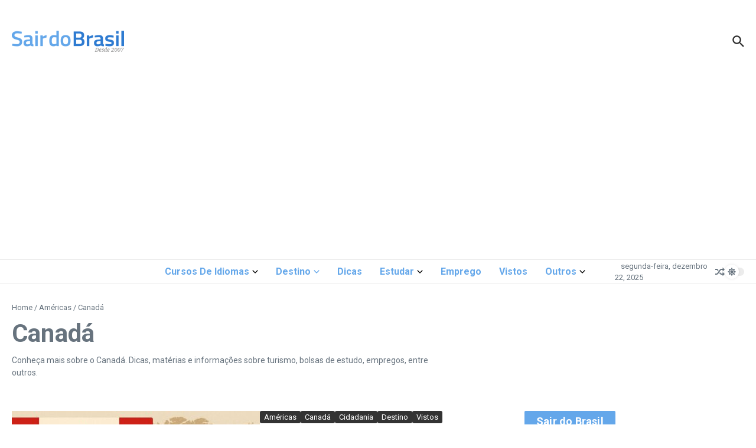

--- FILE ---
content_type: text/html; charset=UTF-8
request_url: https://sairdobrasil.com/destino/americas/canada/
body_size: 34137
content:

<!DOCTYPE html>
<html lang="pt-BR">
<head>
	<meta charset="UTF-8">
	<meta name="viewport" content="width=device-width, initial-scale=1.0" />
	<link rel="profile" href="https://gmpg.org/xfn/11">

<meta name='robots' content='index, follow, max-image-preview:large, max-snippet:-1, max-video-preview:-1' />
	<style>img:is([sizes="auto" i], [sizes^="auto," i]) { contain-intrinsic-size: 3000px 1500px }</style>
	
	<!-- This site is optimized with the Yoast SEO plugin v25.9 - https://yoast.com/wordpress/plugins/seo/ -->
	<title>Canadá - Dicas, Informações e matérias para estudo, trabalho ou turismo</title>
	<meta name="description" content="Quer conhecer ou se mudar para o Canadá? Leia nossas matérias e dicas com informações pra você que quer viajar a turismo, estudar ou trabalhar no Canadá." />
	<link rel="canonical" href="https://sairdobrasil.com/destino/americas/canada/" />
	<link rel="next" href="https://sairdobrasil.com/destino/americas/canada/page/2/" />
	<meta property="og:locale" content="pt_BR" />
	<meta property="og:type" content="article" />
	<meta property="og:title" content="Canadá - Dicas, Informações e matérias para estudo, trabalho ou turismo" />
	<meta property="og:description" content="Quer conhecer ou se mudar para o Canadá? Leia nossas matérias e dicas com informações pra você que quer viajar a turismo, estudar ou trabalhar no Canadá." />
	<meta property="og:url" content="https://sairdobrasil.com/destino/americas/canada/" />
	<meta property="og:site_name" content="Sair do Brasil" />
	<meta name="twitter:card" content="summary_large_image" />
	<meta name="twitter:site" content="@sairdobrasil" />
	<script type="application/ld+json" class="yoast-schema-graph">{"@context":"https://schema.org","@graph":[{"@type":"CollectionPage","@id":"https://sairdobrasil.com/destino/americas/canada/","url":"https://sairdobrasil.com/destino/americas/canada/","name":"Canadá - Dicas, Informações e matérias para estudo, trabalho ou turismo","isPartOf":{"@id":"https://sairdobrasil.com/#website"},"primaryImageOfPage":{"@id":"https://sairdobrasil.com/destino/americas/canada/#primaryimage"},"image":{"@id":"https://sairdobrasil.com/destino/americas/canada/#primaryimage"},"thumbnailUrl":"https://sairdobrasil.com/wp-content/uploads/2025/07/cidadania-canadense-por-descendencia.jpg","description":"Quer conhecer ou se mudar para o Canadá? Leia nossas matérias e dicas com informações pra você que quer viajar a turismo, estudar ou trabalhar no Canadá.","breadcrumb":{"@id":"https://sairdobrasil.com/destino/americas/canada/#breadcrumb"},"inLanguage":"pt-BR"},{"@type":"ImageObject","inLanguage":"pt-BR","@id":"https://sairdobrasil.com/destino/americas/canada/#primaryimage","url":"https://sairdobrasil.com/wp-content/uploads/2025/07/cidadania-canadense-por-descendencia.jpg","contentUrl":"https://sairdobrasil.com/wp-content/uploads/2025/07/cidadania-canadense-por-descendencia.jpg","width":1536,"height":1024},{"@type":"BreadcrumbList","@id":"https://sairdobrasil.com/destino/americas/canada/#breadcrumb","itemListElement":[{"@type":"ListItem","position":1,"name":"Início","item":"https://sairdobrasil.com/"},{"@type":"ListItem","position":2,"name":"Destino","item":"https://sairdobrasil.com/destino/"},{"@type":"ListItem","position":3,"name":"Américas","item":"https://sairdobrasil.com/destino/americas/"},{"@type":"ListItem","position":4,"name":"Canadá"}]},{"@type":"WebSite","@id":"https://sairdobrasil.com/#website","url":"https://sairdobrasil.com/","name":"Sair do Brasil","description":"Informações pra você que vai Sair do Brasil. Dicas para sua viagem, intercâmbio, bolsas de estudo e divulgação semanal de vagas de emprego no exterior!","publisher":{"@id":"https://sairdobrasil.com/#organization"},"potentialAction":[{"@type":"SearchAction","target":{"@type":"EntryPoint","urlTemplate":"https://sairdobrasil.com/?s={search_term_string}"},"query-input":{"@type":"PropertyValueSpecification","valueRequired":true,"valueName":"search_term_string"}}],"inLanguage":"pt-BR"},{"@type":"Organization","@id":"https://sairdobrasil.com/#organization","name":"Sair do Brasil","url":"https://sairdobrasil.com/","logo":{"@type":"ImageObject","inLanguage":"pt-BR","@id":"https://sairdobrasil.com/#/schema/logo/image/","url":"https://sairdobrasil.com/wp-content/uploads/2017/01/sair-do-brasil-logo-desk-ret-01-2017.png","contentUrl":"https://sairdobrasil.com/wp-content/uploads/2017/01/sair-do-brasil-logo-desk-ret-01-2017.png","width":544,"height":180,"caption":"Sair do Brasil"},"image":{"@id":"https://sairdobrasil.com/#/schema/logo/image/"},"sameAs":["https://www.facebook.com/sairdobrasil","https://x.com/sairdobrasil","https://www.instagram.com/sairdobrasil/"]}]}</script>
	<!-- / Yoast SEO plugin. -->


<link rel='dns-prefetch' href='//www.googletagmanager.com' />
<link rel='dns-prefetch' href='//fonts.googleapis.com' />
<link rel='dns-prefetch' href='//pagead2.googlesyndication.com' />
<link rel="alternate" type="application/rss+xml" title="Feed para Sair do Brasil &raquo;" href="https://sairdobrasil.com/feed/" />
<link rel="alternate" type="application/rss+xml" title="Feed de comentários para Sair do Brasil &raquo;" href="https://sairdobrasil.com/comments/feed/" />
<link rel="alternate" type="application/rss+xml" title="Feed de categoria para Sair do Brasil &raquo; Canadá" href="https://sairdobrasil.com/destino/americas/canada/feed/" />
<script type="text/javascript">
/* <![CDATA[ */
window._wpemojiSettings = {"baseUrl":"https:\/\/s.w.org\/images\/core\/emoji\/16.0.1\/72x72\/","ext":".png","svgUrl":"https:\/\/s.w.org\/images\/core\/emoji\/16.0.1\/svg\/","svgExt":".svg","source":{"concatemoji":"https:\/\/sairdobrasil.com\/wp-includes\/js\/wp-emoji-release.min.js?ver=6.8.3"}};
/*! This file is auto-generated */
!function(s,n){var o,i,e;function c(e){try{var t={supportTests:e,timestamp:(new Date).valueOf()};sessionStorage.setItem(o,JSON.stringify(t))}catch(e){}}function p(e,t,n){e.clearRect(0,0,e.canvas.width,e.canvas.height),e.fillText(t,0,0);var t=new Uint32Array(e.getImageData(0,0,e.canvas.width,e.canvas.height).data),a=(e.clearRect(0,0,e.canvas.width,e.canvas.height),e.fillText(n,0,0),new Uint32Array(e.getImageData(0,0,e.canvas.width,e.canvas.height).data));return t.every(function(e,t){return e===a[t]})}function u(e,t){e.clearRect(0,0,e.canvas.width,e.canvas.height),e.fillText(t,0,0);for(var n=e.getImageData(16,16,1,1),a=0;a<n.data.length;a++)if(0!==n.data[a])return!1;return!0}function f(e,t,n,a){switch(t){case"flag":return n(e,"\ud83c\udff3\ufe0f\u200d\u26a7\ufe0f","\ud83c\udff3\ufe0f\u200b\u26a7\ufe0f")?!1:!n(e,"\ud83c\udde8\ud83c\uddf6","\ud83c\udde8\u200b\ud83c\uddf6")&&!n(e,"\ud83c\udff4\udb40\udc67\udb40\udc62\udb40\udc65\udb40\udc6e\udb40\udc67\udb40\udc7f","\ud83c\udff4\u200b\udb40\udc67\u200b\udb40\udc62\u200b\udb40\udc65\u200b\udb40\udc6e\u200b\udb40\udc67\u200b\udb40\udc7f");case"emoji":return!a(e,"\ud83e\udedf")}return!1}function g(e,t,n,a){var r="undefined"!=typeof WorkerGlobalScope&&self instanceof WorkerGlobalScope?new OffscreenCanvas(300,150):s.createElement("canvas"),o=r.getContext("2d",{willReadFrequently:!0}),i=(o.textBaseline="top",o.font="600 32px Arial",{});return e.forEach(function(e){i[e]=t(o,e,n,a)}),i}function t(e){var t=s.createElement("script");t.src=e,t.defer=!0,s.head.appendChild(t)}"undefined"!=typeof Promise&&(o="wpEmojiSettingsSupports",i=["flag","emoji"],n.supports={everything:!0,everythingExceptFlag:!0},e=new Promise(function(e){s.addEventListener("DOMContentLoaded",e,{once:!0})}),new Promise(function(t){var n=function(){try{var e=JSON.parse(sessionStorage.getItem(o));if("object"==typeof e&&"number"==typeof e.timestamp&&(new Date).valueOf()<e.timestamp+604800&&"object"==typeof e.supportTests)return e.supportTests}catch(e){}return null}();if(!n){if("undefined"!=typeof Worker&&"undefined"!=typeof OffscreenCanvas&&"undefined"!=typeof URL&&URL.createObjectURL&&"undefined"!=typeof Blob)try{var e="postMessage("+g.toString()+"("+[JSON.stringify(i),f.toString(),p.toString(),u.toString()].join(",")+"));",a=new Blob([e],{type:"text/javascript"}),r=new Worker(URL.createObjectURL(a),{name:"wpTestEmojiSupports"});return void(r.onmessage=function(e){c(n=e.data),r.terminate(),t(n)})}catch(e){}c(n=g(i,f,p,u))}t(n)}).then(function(e){for(var t in e)n.supports[t]=e[t],n.supports.everything=n.supports.everything&&n.supports[t],"flag"!==t&&(n.supports.everythingExceptFlag=n.supports.everythingExceptFlag&&n.supports[t]);n.supports.everythingExceptFlag=n.supports.everythingExceptFlag&&!n.supports.flag,n.DOMReady=!1,n.readyCallback=function(){n.DOMReady=!0}}).then(function(){return e}).then(function(){var e;n.supports.everything||(n.readyCallback(),(e=n.source||{}).concatemoji?t(e.concatemoji):e.wpemoji&&e.twemoji&&(t(e.twemoji),t(e.wpemoji)))}))}((window,document),window._wpemojiSettings);
/* ]]> */
</script>
<style id='wp-emoji-styles-inline-css' type='text/css'>

	img.wp-smiley, img.emoji {
		display: inline !important;
		border: none !important;
		box-shadow: none !important;
		height: 1em !important;
		width: 1em !important;
		margin: 0 0.07em !important;
		vertical-align: -0.1em !important;
		background: none !important;
		padding: 0 !important;
	}
</style>
<link rel='stylesheet' id='wp-block-library-css' href='https://sairdobrasil.com/wp-includes/css/dist/block-library/style.min.css?ver=6.8.3' type='text/css' media='all' />
<style id='wp-block-library-theme-inline-css' type='text/css'>
.wp-block-audio :where(figcaption){color:#555;font-size:13px;text-align:center}.is-dark-theme .wp-block-audio :where(figcaption){color:#ffffffa6}.wp-block-audio{margin:0 0 1em}.wp-block-code{border:1px solid #ccc;border-radius:4px;font-family:Menlo,Consolas,monaco,monospace;padding:.8em 1em}.wp-block-embed :where(figcaption){color:#555;font-size:13px;text-align:center}.is-dark-theme .wp-block-embed :where(figcaption){color:#ffffffa6}.wp-block-embed{margin:0 0 1em}.blocks-gallery-caption{color:#555;font-size:13px;text-align:center}.is-dark-theme .blocks-gallery-caption{color:#ffffffa6}:root :where(.wp-block-image figcaption){color:#555;font-size:13px;text-align:center}.is-dark-theme :root :where(.wp-block-image figcaption){color:#ffffffa6}.wp-block-image{margin:0 0 1em}.wp-block-pullquote{border-bottom:4px solid;border-top:4px solid;color:currentColor;margin-bottom:1.75em}.wp-block-pullquote cite,.wp-block-pullquote footer,.wp-block-pullquote__citation{color:currentColor;font-size:.8125em;font-style:normal;text-transform:uppercase}.wp-block-quote{border-left:.25em solid;margin:0 0 1.75em;padding-left:1em}.wp-block-quote cite,.wp-block-quote footer{color:currentColor;font-size:.8125em;font-style:normal;position:relative}.wp-block-quote:where(.has-text-align-right){border-left:none;border-right:.25em solid;padding-left:0;padding-right:1em}.wp-block-quote:where(.has-text-align-center){border:none;padding-left:0}.wp-block-quote.is-large,.wp-block-quote.is-style-large,.wp-block-quote:where(.is-style-plain){border:none}.wp-block-search .wp-block-search__label{font-weight:700}.wp-block-search__button{border:1px solid #ccc;padding:.375em .625em}:where(.wp-block-group.has-background){padding:1.25em 2.375em}.wp-block-separator.has-css-opacity{opacity:.4}.wp-block-separator{border:none;border-bottom:2px solid;margin-left:auto;margin-right:auto}.wp-block-separator.has-alpha-channel-opacity{opacity:1}.wp-block-separator:not(.is-style-wide):not(.is-style-dots){width:100px}.wp-block-separator.has-background:not(.is-style-dots){border-bottom:none;height:1px}.wp-block-separator.has-background:not(.is-style-wide):not(.is-style-dots){height:2px}.wp-block-table{margin:0 0 1em}.wp-block-table td,.wp-block-table th{word-break:normal}.wp-block-table :where(figcaption){color:#555;font-size:13px;text-align:center}.is-dark-theme .wp-block-table :where(figcaption){color:#ffffffa6}.wp-block-video :where(figcaption){color:#555;font-size:13px;text-align:center}.is-dark-theme .wp-block-video :where(figcaption){color:#ffffffa6}.wp-block-video{margin:0 0 1em}:root :where(.wp-block-template-part.has-background){margin-bottom:0;margin-top:0;padding:1.25em 2.375em}
</style>
<style id='global-styles-inline-css' type='text/css'>
:root{--wp--preset--aspect-ratio--square: 1;--wp--preset--aspect-ratio--4-3: 4/3;--wp--preset--aspect-ratio--3-4: 3/4;--wp--preset--aspect-ratio--3-2: 3/2;--wp--preset--aspect-ratio--2-3: 2/3;--wp--preset--aspect-ratio--16-9: 16/9;--wp--preset--aspect-ratio--9-16: 9/16;--wp--preset--color--black: #000000;--wp--preset--color--cyan-bluish-gray: #abb8c3;--wp--preset--color--white: #ffffff;--wp--preset--color--pale-pink: #f78da7;--wp--preset--color--vivid-red: #cf2e2e;--wp--preset--color--luminous-vivid-orange: #ff6900;--wp--preset--color--luminous-vivid-amber: #fcb900;--wp--preset--color--light-green-cyan: #7bdcb5;--wp--preset--color--vivid-green-cyan: #00d084;--wp--preset--color--pale-cyan-blue: #8ed1fc;--wp--preset--color--vivid-cyan-blue: #0693e3;--wp--preset--color--vivid-purple: #9b51e0;--wp--preset--gradient--vivid-cyan-blue-to-vivid-purple: linear-gradient(135deg,rgba(6,147,227,1) 0%,rgb(155,81,224) 100%);--wp--preset--gradient--light-green-cyan-to-vivid-green-cyan: linear-gradient(135deg,rgb(122,220,180) 0%,rgb(0,208,130) 100%);--wp--preset--gradient--luminous-vivid-amber-to-luminous-vivid-orange: linear-gradient(135deg,rgba(252,185,0,1) 0%,rgba(255,105,0,1) 100%);--wp--preset--gradient--luminous-vivid-orange-to-vivid-red: linear-gradient(135deg,rgba(255,105,0,1) 0%,rgb(207,46,46) 100%);--wp--preset--gradient--very-light-gray-to-cyan-bluish-gray: linear-gradient(135deg,rgb(238,238,238) 0%,rgb(169,184,195) 100%);--wp--preset--gradient--cool-to-warm-spectrum: linear-gradient(135deg,rgb(74,234,220) 0%,rgb(151,120,209) 20%,rgb(207,42,186) 40%,rgb(238,44,130) 60%,rgb(251,105,98) 80%,rgb(254,248,76) 100%);--wp--preset--gradient--blush-light-purple: linear-gradient(135deg,rgb(255,206,236) 0%,rgb(152,150,240) 100%);--wp--preset--gradient--blush-bordeaux: linear-gradient(135deg,rgb(254,205,165) 0%,rgb(254,45,45) 50%,rgb(107,0,62) 100%);--wp--preset--gradient--luminous-dusk: linear-gradient(135deg,rgb(255,203,112) 0%,rgb(199,81,192) 50%,rgb(65,88,208) 100%);--wp--preset--gradient--pale-ocean: linear-gradient(135deg,rgb(255,245,203) 0%,rgb(182,227,212) 50%,rgb(51,167,181) 100%);--wp--preset--gradient--electric-grass: linear-gradient(135deg,rgb(202,248,128) 0%,rgb(113,206,126) 100%);--wp--preset--gradient--midnight: linear-gradient(135deg,rgb(2,3,129) 0%,rgb(40,116,252) 100%);--wp--preset--font-size--small: 12px;--wp--preset--font-size--medium: 16px;--wp--preset--font-size--large: 24px;--wp--preset--font-size--x-large: 32px;--wp--preset--spacing--20: 0.44rem;--wp--preset--spacing--30: 0.67rem;--wp--preset--spacing--40: 1rem;--wp--preset--spacing--50: 1.5rem;--wp--preset--spacing--60: 2.25rem;--wp--preset--spacing--70: 3.38rem;--wp--preset--spacing--80: 5.06rem;--wp--preset--shadow--natural: 6px 6px 9px rgba(0, 0, 0, 0.2);--wp--preset--shadow--deep: 12px 12px 50px rgba(0, 0, 0, 0.4);--wp--preset--shadow--sharp: 6px 6px 0px rgba(0, 0, 0, 0.2);--wp--preset--shadow--outlined: 6px 6px 0px -3px rgba(255, 255, 255, 1), 6px 6px rgba(0, 0, 0, 1);--wp--preset--shadow--crisp: 6px 6px 0px rgba(0, 0, 0, 1);}:root { --wp--style--global--content-size: 800px;--wp--style--global--wide-size: 1200px; }:where(body) { margin: 0; }.wp-site-blocks > .alignleft { float: left; margin-right: 2em; }.wp-site-blocks > .alignright { float: right; margin-left: 2em; }.wp-site-blocks > .aligncenter { justify-content: center; margin-left: auto; margin-right: auto; }:where(.wp-site-blocks) > * { margin-block-start: 24px; margin-block-end: 0; }:where(.wp-site-blocks) > :first-child { margin-block-start: 0; }:where(.wp-site-blocks) > :last-child { margin-block-end: 0; }:root { --wp--style--block-gap: 24px; }:root :where(.is-layout-flow) > :first-child{margin-block-start: 0;}:root :where(.is-layout-flow) > :last-child{margin-block-end: 0;}:root :where(.is-layout-flow) > *{margin-block-start: 24px;margin-block-end: 0;}:root :where(.is-layout-constrained) > :first-child{margin-block-start: 0;}:root :where(.is-layout-constrained) > :last-child{margin-block-end: 0;}:root :where(.is-layout-constrained) > *{margin-block-start: 24px;margin-block-end: 0;}:root :where(.is-layout-flex){gap: 24px;}:root :where(.is-layout-grid){gap: 24px;}.is-layout-flow > .alignleft{float: left;margin-inline-start: 0;margin-inline-end: 2em;}.is-layout-flow > .alignright{float: right;margin-inline-start: 2em;margin-inline-end: 0;}.is-layout-flow > .aligncenter{margin-left: auto !important;margin-right: auto !important;}.is-layout-constrained > .alignleft{float: left;margin-inline-start: 0;margin-inline-end: 2em;}.is-layout-constrained > .alignright{float: right;margin-inline-start: 2em;margin-inline-end: 0;}.is-layout-constrained > .aligncenter{margin-left: auto !important;margin-right: auto !important;}.is-layout-constrained > :where(:not(.alignleft):not(.alignright):not(.alignfull)){max-width: var(--wp--style--global--content-size);margin-left: auto !important;margin-right: auto !important;}.is-layout-constrained > .alignwide{max-width: var(--wp--style--global--wide-size);}body .is-layout-flex{display: flex;}.is-layout-flex{flex-wrap: wrap;align-items: center;}.is-layout-flex > :is(*, div){margin: 0;}body .is-layout-grid{display: grid;}.is-layout-grid > :is(*, div){margin: 0;}body{padding-top: 0px;padding-right: 0px;padding-bottom: 0px;padding-left: 0px;}a:where(:not(.wp-element-button)){text-decoration: underline;}:root :where(.wp-element-button, .wp-block-button__link){background-color: #32373c;border-width: 0;color: #fff;font-family: inherit;font-size: inherit;line-height: inherit;padding: calc(0.667em + 2px) calc(1.333em + 2px);text-decoration: none;}.has-black-color{color: var(--wp--preset--color--black) !important;}.has-cyan-bluish-gray-color{color: var(--wp--preset--color--cyan-bluish-gray) !important;}.has-white-color{color: var(--wp--preset--color--white) !important;}.has-pale-pink-color{color: var(--wp--preset--color--pale-pink) !important;}.has-vivid-red-color{color: var(--wp--preset--color--vivid-red) !important;}.has-luminous-vivid-orange-color{color: var(--wp--preset--color--luminous-vivid-orange) !important;}.has-luminous-vivid-amber-color{color: var(--wp--preset--color--luminous-vivid-amber) !important;}.has-light-green-cyan-color{color: var(--wp--preset--color--light-green-cyan) !important;}.has-vivid-green-cyan-color{color: var(--wp--preset--color--vivid-green-cyan) !important;}.has-pale-cyan-blue-color{color: var(--wp--preset--color--pale-cyan-blue) !important;}.has-vivid-cyan-blue-color{color: var(--wp--preset--color--vivid-cyan-blue) !important;}.has-vivid-purple-color{color: var(--wp--preset--color--vivid-purple) !important;}.has-black-background-color{background-color: var(--wp--preset--color--black) !important;}.has-cyan-bluish-gray-background-color{background-color: var(--wp--preset--color--cyan-bluish-gray) !important;}.has-white-background-color{background-color: var(--wp--preset--color--white) !important;}.has-pale-pink-background-color{background-color: var(--wp--preset--color--pale-pink) !important;}.has-vivid-red-background-color{background-color: var(--wp--preset--color--vivid-red) !important;}.has-luminous-vivid-orange-background-color{background-color: var(--wp--preset--color--luminous-vivid-orange) !important;}.has-luminous-vivid-amber-background-color{background-color: var(--wp--preset--color--luminous-vivid-amber) !important;}.has-light-green-cyan-background-color{background-color: var(--wp--preset--color--light-green-cyan) !important;}.has-vivid-green-cyan-background-color{background-color: var(--wp--preset--color--vivid-green-cyan) !important;}.has-pale-cyan-blue-background-color{background-color: var(--wp--preset--color--pale-cyan-blue) !important;}.has-vivid-cyan-blue-background-color{background-color: var(--wp--preset--color--vivid-cyan-blue) !important;}.has-vivid-purple-background-color{background-color: var(--wp--preset--color--vivid-purple) !important;}.has-black-border-color{border-color: var(--wp--preset--color--black) !important;}.has-cyan-bluish-gray-border-color{border-color: var(--wp--preset--color--cyan-bluish-gray) !important;}.has-white-border-color{border-color: var(--wp--preset--color--white) !important;}.has-pale-pink-border-color{border-color: var(--wp--preset--color--pale-pink) !important;}.has-vivid-red-border-color{border-color: var(--wp--preset--color--vivid-red) !important;}.has-luminous-vivid-orange-border-color{border-color: var(--wp--preset--color--luminous-vivid-orange) !important;}.has-luminous-vivid-amber-border-color{border-color: var(--wp--preset--color--luminous-vivid-amber) !important;}.has-light-green-cyan-border-color{border-color: var(--wp--preset--color--light-green-cyan) !important;}.has-vivid-green-cyan-border-color{border-color: var(--wp--preset--color--vivid-green-cyan) !important;}.has-pale-cyan-blue-border-color{border-color: var(--wp--preset--color--pale-cyan-blue) !important;}.has-vivid-cyan-blue-border-color{border-color: var(--wp--preset--color--vivid-cyan-blue) !important;}.has-vivid-purple-border-color{border-color: var(--wp--preset--color--vivid-purple) !important;}.has-vivid-cyan-blue-to-vivid-purple-gradient-background{background: var(--wp--preset--gradient--vivid-cyan-blue-to-vivid-purple) !important;}.has-light-green-cyan-to-vivid-green-cyan-gradient-background{background: var(--wp--preset--gradient--light-green-cyan-to-vivid-green-cyan) !important;}.has-luminous-vivid-amber-to-luminous-vivid-orange-gradient-background{background: var(--wp--preset--gradient--luminous-vivid-amber-to-luminous-vivid-orange) !important;}.has-luminous-vivid-orange-to-vivid-red-gradient-background{background: var(--wp--preset--gradient--luminous-vivid-orange-to-vivid-red) !important;}.has-very-light-gray-to-cyan-bluish-gray-gradient-background{background: var(--wp--preset--gradient--very-light-gray-to-cyan-bluish-gray) !important;}.has-cool-to-warm-spectrum-gradient-background{background: var(--wp--preset--gradient--cool-to-warm-spectrum) !important;}.has-blush-light-purple-gradient-background{background: var(--wp--preset--gradient--blush-light-purple) !important;}.has-blush-bordeaux-gradient-background{background: var(--wp--preset--gradient--blush-bordeaux) !important;}.has-luminous-dusk-gradient-background{background: var(--wp--preset--gradient--luminous-dusk) !important;}.has-pale-ocean-gradient-background{background: var(--wp--preset--gradient--pale-ocean) !important;}.has-electric-grass-gradient-background{background: var(--wp--preset--gradient--electric-grass) !important;}.has-midnight-gradient-background{background: var(--wp--preset--gradient--midnight) !important;}.has-small-font-size{font-size: var(--wp--preset--font-size--small) !important;}.has-medium-font-size{font-size: var(--wp--preset--font-size--medium) !important;}.has-large-font-size{font-size: var(--wp--preset--font-size--large) !important;}.has-x-large-font-size{font-size: var(--wp--preset--font-size--x-large) !important;}
:root :where(.wp-block-pullquote){font-size: 1.5em;line-height: 1.6;}
</style>
<link rel='stylesheet' id='contact-form-7-css' href='https://sairdobrasil.com/wp-content/plugins/contact-form-7/includes/css/styles.css?ver=6.1.1' type='text/css' media='all' />
<link rel='stylesheet' id='news-magazine-x-core-pro-css' href='https://sairdobrasil.com/wp-content/plugins/news-magazine-x-core-pro/public/assets/css/newsx-core-pro-public.css?ver=1.0.7' type='text/css' media='all' />
<link rel='stylesheet' id='newsx-google-fonts-css-css' href='https://fonts.googleapis.com/css?family=Roboto%3Anormal%2C700%2C600%2C500%7CEncode+Sans+Condensed%3A700%2Cnormal%7COxygen%3A400&#038;display=swap&#038;subset=latin%2Clatin-ext&#038;ver=1.2.38' type='text/css' media='all' />
<link rel='stylesheet' id='newsx-main-css' href='https://sairdobrasil.com/wp-content/themes/news-magazine-x/assets/css/main.min.css?ver=1.2.38' type='text/css' media='all' />
<style id='newsx-main-inline-css' type='text/css'>
.newsx-nav-menu a:hover, .newsx-nav-menu .current-menu-item > a, .newsx-nav-menu .current-menu-ancestor > a, .newsx-header-social-icons .newsx-social-icon:hover, .newsx-social-icon:hover, .newsx-cta-button:hover a, .newsx-random-post:hover a, .newsx-tabs li.active, #newsx-back-to-top.newsx-trans-bg svg, .newsx-grid-filter:hover, .newsx-grid-filter.active{color:#64a7ea;}.newsx-pointer-item:after, .newsx-dark-mode-switcher .newsx-switch-to-light, .search-submit, .newsx-header-search .newsx-search-results-view-all a, .newsx-weather-header, .newsx-vplaylist-controller, .newsx-newsletter-form input[type="submit"], .newsx-s1.newsx-category-list .category-count, .newsx-post-index, .newsx-blog-pagination .current, .newsx-reading-progress-bar, .newsx-post-sources .postsource-tag a, #newsx-back-to-top:not(.newsx-trans-bg), .wp-block-search__button, .newsx-s0.newsx-widget-title-wrap .newsx-widget-title-text, .newsx-menu-item-label, .newsx-widget :not(.newsx-original-colors) .newsx-social-icon:hover, .newsx-post-sources .source-tag a, .newsx-single-continue-reading a{background-color:#64a7ea;}.newsx-nav-menu a:hover svg, .newsx-nav-menu .current-menu-item > a svg, .newsx-nav-menu .current-menu-ancestor > a svg, .newsx-header-social-icons .newsx-social-icon:hover svg, .newsx-social-icon:hover svg, .newsx-cta-button:hover svg, .newsx-header-search .newsx-search-icon:hover svg, .newsx-random-post:hover svg, .newsx-switch-to-dark:hover svg, #newsx-back-to-top.newsx-trans-bg svg, .newsx-post-sharing .sharing-icons svg:hover{fill:#64a7ea;}.sub-menu, #newsx-back-to-top.newsx-trans-bg, blockquote, .newsx-widget-title-wrap, .newsx-widget-title-text, .newsx-widget-title-text:after, .newsx-widget .newsx-ring-loader div, .wp-block-quote, .newsx-menu-item-label{border-color:#64a7ea;}.newsx-tabs li.active{border-bottom-color:#64a7ea !important;}.newsx-post-sources .source-tag a:hover{box-shadow:0 0 5px 3px rgba(100, 167, 234, 0.2);}.newsx-underline-hover:hover{text-decoration-color:#64a7ea;-webkit-text-decoration-color:#64a7ea;}a{color:#64a7ea;}{fill:#2b80d5;}a:hover, .newsx-table-of-contents a:hover, .wp-block-tag-cloud.is-style-outline a:hover, .newsx-grid-read-more a:hover, .newsx-breadcrumbs a:hover, .newsx-post-meta-inner div a:hover, a.comment-reply-link:hover, .newsx-post-sources .post-source:not(.source-tag) a:hover, .widget_nav_menu li a:hover, .post-page-numbers.current, .newsx-category-list li a:hover{color:#2b80d5;}h1, h1 a, h2, h2 a, h3, h3 a, h4, h4 a, h5, h5 a, h6, h6 a, .newsx-site-title-tagline .site-title a, .newsx-header-menu-primary a, .newsx-mobile-menu-toggle, .newsx-header-social-icons .newsx-social-icon, .newsx-random-post svg, .newsx-grid-title > :where(div, p, span) a, .newsx-ajax-search-results .search-results-content a, .newsx-table-of-contents a, .newsx-grid-read-more a, .newsx-weather-content .weather-location, .newsx-weather-content .weather-temp, .newsx-post-meta-inner .newsx-post-author a, .comment-author, .comment .comment-author a, .newsx-post-content + .newsx-static-sharing .sharing-header, .newsx-single-post-media .image-caption, .newsx-newsletter-title svg, .widget_block .wp-block-quote, .widget_block .wp-block-details:not(.has-text-color) summary, table:not(.has-text-color) thead th, .widget_block table:not(.has-text-color) thead th, table:not(.has-text-color) tfoot tr, .widget_block table:not(.has-text-color) tfoot tr, .newsx-widget .soc-brand, .newsx-widget .newsx-lt-s1 .soc-label1, .newsx-widget .soc-count{color:#292929;}.comment-form .form-submit .submit, .post-password-form input[type="submit"], .wpcf7-submit, .wp-block-file__button, .wp-block-loginout .button{background-color:#292929;}.newsx-header-search .newsx-search-icon svg, .newsx-post-author-box svg, .newsx-widget .newsx-social-icon svg, .newsx-header-social-icons .newsx-social-icon svg, .newsx-post-sharing .sharing-icons svg{fill:#292929;}body, button, input, select, textarea, .newsx-social-icon, .newsx-cta-button a, .newsx-random-post a, .newsx-blog-pagination > *, .newsx-breadcrumbs a, .newsx-post-sources a, .widget_nav_menu li a, .newsx-grid-view-all a, .newsx-category-list li a{color:#67737e;}.newsx-social-icon svg, .newsx-search-icon svg, .newsx-cta-button svg, .newsx-random-post svg, .newsx-switch-to-dark svg, .widget_nav_menu svg{fill:#67737e;}.newsx-search-icon .newsx-ring-loader div{border-left-color:#67737e;}.search-field::placeholder, .newsx-newsletter-form input::placeholder, .wp-block-search__input::placeholder{color:rgba(103, 115, 126, 0.6);}.newsx-weather-content .weather-condition, .newsx-weather-content .weather-extra-info, .newsx-grid-date-time, .newsx-grid-author a, .newsx-grid-author a:hover, .newsx-grid-post-meta div:first-child:after, .wp-block-tag-cloud.is-style-outline a, .sharing-header, .newsx-post-meta-inner, .newsx-post-meta-inner a, .newsx-post-author-box .author-job, .newsx-related-posts .post-date, .comment-meta, .comment-meta a, .comment-respond .logged-in-as, .comment-respond .logged-in-as, .comment-respond .comment-notes, .comment-form .comment-form-cookies-consent label, .comment-form textarea::placeholder, .comment-form input::placeholder, .wpcf7-form-control::placeholder, .newsx-post-content + .newsx-static-sharing .sharing-header svg, .newsx-newsletter-form .agree-to-terms, .newsx-newsletter-policy, .newsx-archive-page-header .sub-categories span, .newsx-ajax-search-results .search-results-content span{color:#8e9ba7;}.sharing-header svg, .newsx-post-meta-inner svg{fill:#8e9ba7;}.newsx-post-meta-inn-group > div:after, .newsx-grid-post-meta div:first-child:after{background-color:#8e9ba7;}pre, button, input, select, textarea, .newsx-mobile-menu li, .newsx-cta-button, .search-form, .search-field, .newsx-ajax-search-results, .newsx-s1-ft.newsx-widget-title-wrap, .newsx-grid-filters-dropdown, .newsx-prev, .newsx-next, .newsx-load-more, .newsx-category-list li a, .newsx-tabs li, .newsx-social-icon, .newsx-blog-pagination > *, article.entry-comments, .newsx-table-of-contents a, .newsx-post-navigation, .newsx-post-navigation .newsx-divider, .comments-pagination, .newsx-post-author-box, .newsx-newsletter-wrap, .newsx-related-posts-wrap, table, td, th, .widget_block table thead, .widget_block table th, .widget_block table td, .widget_block table tfoot, .wp-block-search__input, :where(.wp-block-search__button-inside .wp-block-search__inside-wrapper), .wp-block-tag-cloud.is-style-outline a, .widget_nav_menu li a, .wp-block-group, .wp-block-code, .wp-block-table thead, .wp-block-table tfoot, .wp-block-table td, .wp-block-table th{border-color:#e8e8e8;}.wp-block-separator{color:#e8e8e8;}hr, .wp-block-separator, :where(.wp-block-calendar table:not(.has-background) th), code, kbd, samp{background-color:#e8e8e8;}.newsx-dark-mode-switcher{background-color:rgba(232, 232, 232, 0.8);}body, .site-content{background-color:rgba(255,255,255,1);}.newsx-offcanvas-widgets-area, .newsx-mobile-menu-container, .search-form, .newsx-ajax-search-results, .newsx-table-of-contents h3:after, .newsx-single-post-media .image-caption, .newsx-table-of-contents > div:before, .comment-form textarea, .comment-form input, .newsx-row-inner, .newsx-single-wrap, .newsx-blog-page-wrap, .newsx-archive-page-wrap, .newsx-default-page-wrap{background-color:#ffffff;}.search-form::after{border-color:#ffffff;}.newsx-site-footer h1, .newsx-site-footer h1 a, .newsx-site-footer h2, .newsx-site-footer h2 a, .newsx-site-footer h3, .newsx-site-footer h3 a, .newsx-site-footer h4, .newsx-site-footer h4 a, .newsx-site-footer h5, .newsx-site-footer h5 a, .newsx-site-footer h6, .newsx-site-footer h6 a, .newsx-site-footer .newsx-grid-title > :where(div, p, span) a, .newsx-site-footer a{color:#ececec;}.newsx-site-footer, .newsx-site-footer button, .newsx-site-footer input, .newsx-site-footer select, .newsx-site-footer textarea, .newsx-site-footer .newsx-social-icon, .newsx-site-footer .newsx-category-list li a{color:#adadad;}.newsx-site-footer .newsx-social-icon svg, .newsx-site-footer .newsx-search-icon svg{fill:#adadad;}.newsx-site-footer .search-field::placeholder, .newsx-site-footer .newsx-newsletter-form input::placeholder, .newsx-site-footer .wp-block-search__input::placeholder{color:rgba(173, 173, 173, 0.6);}.newsx-site-footer .newsx-post-meta{color:#5b5b5b;}.newsx-site-footer .newsx-post-meta-inn-group > div:after, .newsx-site-footer .newsx-grid-post-meta div:first-child:after{background-color:#5b5b5b;}.newsx-site-footer pre, .newsx-site-footer button, .newsx-site-footer input, .newsx-site-footer select, .newsx-site-footer textarea, .newsx-site-footer .search-form, .newsx-site-footer .search-field, .newsx-site-footer .newsx-widget-title-wrap:where(.newsx-s1-ft,.newsx-s2-ft), .newsx-site-footer .newsx-category-list.newsx-s0 li a, .newsx-site-footer .newsx-tabs li{border-color:#484848;}.wp-block-separator{color:#e8e8e8;}.newsx-site-footer hr, .newsx-site-footer .wp-block-separator, .newsx-site-footer :where(.wp-block-calendar table:not(.has-background) th), .newsx-site-footer code, .newsx-site-footer kbd, .newsx-site-footer samp{background-color:#484848;}body, button, input, select, textarea{font-family:Roboto;font-weight:normal;font-style:normal;text-transform:none;text-decoration:none;text-align:left;line-height:1.5;letter-spacing:0px;}body, button, input, select, textarea{font-size:14px;}@media (max-width:768px){body, button, input, select, textarea{font-size:14px;}}@media (max-width:480px){body, button, input, select, textarea{font-size:14px;}}.newsx-grid-author, .newsx-grid-date-time, .newsx-widget .newsx-post-meta, .newsx-grid-categories, .newsx-category-list.newsx-s2 .category-count, .wp-block-tag-cloud.is-style-outline, .newsx-breadcrumbs, .newsx-post-author-box .author-job, .comment-reply-link, .comment-form textarea, .comment-form input, .newsx-single-post-media .image-caption, .newsx-newsletter-form .mc4wp-form-fields input[type="email"], .newsx-newsletter-form input[type="submit"], .wpcf7-form-control, .wp-block-search__input, .wp-block-search__button{font-size:13px;}@media (max-width:768px){.newsx-grid-author, .newsx-grid-date-time, .newsx-widget .newsx-post-meta, .newsx-grid-categories, .newsx-category-list.newsx-s2 .category-count, .wp-block-tag-cloud.is-style-outline, .newsx-breadcrumbs, .newsx-post-author-box .author-job, .comment-reply-link, .comment-form textarea, .comment-form input, .newsx-single-post-media .image-caption, .newsx-newsletter-form .mc4wp-form-fields input[type="email"], .newsx-newsletter-form input[type="submit"], .wpcf7-form-control, .wp-block-search__input, .wp-block-search__button{font-size:13px;}}@media (max-width:480px){.newsx-grid-author, .newsx-grid-date-time, .newsx-widget .newsx-post-meta, .newsx-grid-categories, .newsx-category-list.newsx-s2 .category-count, .wp-block-tag-cloud.is-style-outline, .newsx-breadcrumbs, .newsx-post-author-box .author-job, .comment-reply-link, .comment-form textarea, .comment-form input, .newsx-single-post-media .image-caption, .newsx-newsletter-form .mc4wp-form-fields input[type="email"], .newsx-newsletter-form input[type="submit"], .wpcf7-form-control, .wp-block-search__input, .wp-block-search__button{font-size:13px;}}.newsx-grid-over-media .post-categories{font-size:12px;}@media (max-width:768px){.newsx-grid-over-media .post-categories{font-size:12px;}}@media (max-width:480px){.newsx-grid-over-media .post-categories{font-size:12px;}}.widget_block .wp-block-quote p, blockquote p{font-size:16px;}@media (max-width:768px){.widget_block .wp-block-quote p, blockquote p{font-size:16px;}}@media (max-width:480px){.widget_block .wp-block-quote p, blockquote p{font-size:16px;}}.newsx-post-author-box .author-socials svg, .newsx-post-sources span svg{width:14px;}@media (max-width:768px){.newsx-post-author-box .author-socials svg, .newsx-post-sources span svg{width:14px;}}@media (max-width:480px){.newsx-post-author-box .author-socials svg, .newsx-post-sources span svg{width:14px;}}.newsx-post-author-box .author-socials svg, .newsx-post-sources span svg{height:14px;}@media (max-width:768px){.newsx-post-author-box .author-socials svg, .newsx-post-sources span svg{height:14px;}}@media (max-width:480px){.newsx-post-author-box .author-socials svg, .newsx-post-sources span svg{height:14px;}}h1, h1 .author-name, h2, h3, h4, h5, h6, .widget_block .wp-block-quote p, .widget_block table thead th, .widget_block table tfoot tr{font-family:Roboto;font-weight:normal;font-style:normal;text-transform:none;text-decoration:none;text-align:left;line-height:1.6;letter-spacing:0px;}h1{font-family:Roboto;font-weight:700;font-style:normal;text-transform:none;text-decoration:none;text-align:left;line-height:1.2;letter-spacing:0.2px;}h1{font-size:42px;}@media (max-width:768px){h1{font-size:32px;}}@media (max-width:480px){h1{font-size:28px;}}h2{font-family:Roboto;font-weight:600;font-style:normal;text-transform:none;text-decoration:none;text-align:left;line-height:1.2;letter-spacing:0.2px;}h2{font-size:32px;}@media (max-width:768px){h2{font-size:19px;}}@media (max-width:480px){h2{font-size:22px;}}h3{font-family:Roboto;font-weight:700;font-style:normal;text-transform:none;text-decoration:none;text-align:left;line-height:1.4;letter-spacing:0.2px;}h3{font-size:20px;}@media (max-width:768px){h3{font-size:18px;}}@media (max-width:480px){h3{font-size:18px;}}h4{font-family:Roboto;font-weight:700;font-style:normal;text-transform:none;text-decoration:none;text-align:left;line-height:1.3;letter-spacing:0.2px;}h4{font-size:17px;}@media (max-width:768px){h4{font-size:15px;}}@media (max-width:480px){h4{font-size:16px;}}h5{font-family:Roboto;font-weight:500;font-style:normal;text-transform:none;text-decoration:none;text-align:left;line-height:1.3;letter-spacing:0px;}h5{font-size:15px;}@media (max-width:768px){h5{font-size:13px;}}@media (max-width:480px){h5{font-size:14px;}}h6{font-family:Roboto;font-weight:700;font-style:normal;text-transform:none;text-decoration:none;text-align:left;line-height:1.5;letter-spacing:0px;}h6{font-size:13px;}@media (max-width:768px){h6{font-size:12px;}}@media (max-width:480px){h6{font-size:12px;}}.newsx-widget .newsx-social-icon .soc-brand, .newsx-widget .newsx-lt-s1 .newsx-social-icon .soc-label1, .newsx-widget .newsx-social-icon .soc-count{font-family:Roboto;font-weight:bold;}.newsx-weather-content .weather-temp{font-size:52px;}@media (max-width:768px){.newsx-weather-content .weather-temp{font-size:39px;}}@media (max-width:480px){.newsx-weather-content .weather-temp{font-size:42px;}}.newsx-container{max-width:1300px;}.newsx-builder-grid-row, .newsx-row-inner, .newsx-archive-page-wrap, .newsx-blog-page-wrap, .newsx-single-wrap, .newsx-default-page-wrap, .newsx-mobile-menu-container, .newsx-widget .newsx-container{padding-left:20px;}@media (max-width:768px){.newsx-builder-grid-row, .newsx-row-inner, .newsx-archive-page-wrap, .newsx-blog-page-wrap, .newsx-single-wrap, .newsx-default-page-wrap, .newsx-mobile-menu-container, .newsx-widget .newsx-container{padding-left:20px;}}@media (max-width:480px){.newsx-builder-grid-row, .newsx-row-inner, .newsx-archive-page-wrap, .newsx-blog-page-wrap, .newsx-single-wrap, .newsx-default-page-wrap, .newsx-mobile-menu-container, .newsx-widget .newsx-container{padding-left:20px;}}.newsx-builder-grid-row, .newsx-row-inner, .newsx-archive-page-wrap, .newsx-blog-page-wrap, .newsx-single-wrap, .newsx-default-page-wrap, .newsx-mobile-menu-container, .newsx-widget .newsx-container{padding-right:20px;}@media (max-width:768px){.newsx-builder-grid-row, .newsx-row-inner, .newsx-archive-page-wrap, .newsx-blog-page-wrap, .newsx-single-wrap, .newsx-default-page-wrap, .newsx-mobile-menu-container, .newsx-widget .newsx-container{padding-right:20px;}}@media (max-width:480px){.newsx-builder-grid-row, .newsx-row-inner, .newsx-archive-page-wrap, .newsx-blog-page-wrap, .newsx-single-wrap, .newsx-default-page-wrap, .newsx-mobile-menu-container, .newsx-widget .newsx-container{padding-right:20px;}}.site-main .newsx-row:first-child .newsx-row-inner,.customize-partial-edit-shortcuts-shown .site-main .newsx-row:nth-child(2) .newsx-row-inner{padding-top:30px;}.site-main .newsx-row:last-child .newsx-row-inner {margin-bottom:0;}.newsx-single-wrap,.newsx-blog-page-wrap,.newsx-archive-page-wrap,.newsx-default-page-wrap {padding-top:30px;padding-bottom:30px;}.newsx-grid-media,.newsx-category-list li,.newsx-slider-media,:where(.single-format-video, .single-format-audio) .newsx-single-post-media,.wp-block-image {overflow:hidden;}.newsx-grid-media,.newsx-grid-media img,.newsx-slider-media,.newsx-post-image img,.newsx-s2.newsx-category-list li,.newsx-s1.newsx-category-list li,.newsx-vplaylist-wrap,.newsx-vplaylist-thumbs img,.wp-block-image,.newsx-ajax-search-results img,.newsx-single-post-media img,:where(.single-format-video, .single-format-audio) .newsx-single-post-media,.swiper-wrapper img,.newsx-s1.newsx-post-navigation img,.newsx-related-posts img {border-radius:3px;}.newsx-s0.newsx-widget-title-wrap .newsx-widget-title-text {border-top-left-radius:2px;border-top-right-radius:2px;}.newsx-nav-menu .newsx-menu-item-label {border-radius:2px;}input,textarea,button,.newsx-grid-read-more a,.newsx-grid-next-prev > div,.newsx-widget .newsx-social-icon,.wp-block-tag-cloud.is-style-outline a,#newsx-back-to-top,.header-search-s0 .search-form,.header-search-s2 .search-form,.newsx-ajax-search-results,.newsx-header-search .newsx-search-results-view-all a,.newsx-post-categories.newsx-s0 a,.newsx-post-categories.newsx-s1 a:before,.newsx-s0.newsx-float-sharing:not(.pos-outside) .sharing-icons,.newsx-s0.newsx-float-sharing.pos-outside .newsx-post-sharing,.newsx-post-meta .newsx-s0.newsx-static-sharing,.newsx-post-sources .source-tag a,.newsx-single-continue-reading a {border-radius:3px;}.newsx-tabs li:first-child {border-top-left-radius:3px;}.newsx-tabs li:last-child {border-top-right-radius:3px;}.newsx-vplaylist-controller {border-bottom-left-radius:3px;}.newsx-newsletter-wrap,.newsx-weather-wrap,.newsx-weather-header,.newsx-table-of-contents {border-radius:5px;}.newsx-magazine-layout .newsx-grid-image {transition:transform .5s cubic-bezier(0, 0, .42, 1.21);}.newsx-magazine-layout .newsx-grid-media:hover .newsx-grid-image {transform:scale(1.05);}.newsx-magazine-layout .newsx-grid-media:hover .newsx-media-hover-link {opacity:1;}:where(.newsx-grid-layout, .newsx-list-layout) .newsx-grid-image,:where(.newsx-featured-posts, .newsx-featured-tabs-widget) .newsx-post-image a,.newsx-category-list.newsx-s2 li > a {position:relative;}:where(.newsx-grid-layout, .newsx-list-layout) .newsx-grid-media > a:after,:where(.newsx-grid-layout, .newsx-list-layout) .newsx-grid-over-media > a:after,:where(.newsx-featured-posts, .newsx-featured-tabs-widget) .newsx-post-image > a:after,.newsx-category-list.newsx-s2 li > a:after {content:" ";position:absolute;top:0;left:0;width:100%;height:100%;background:rgba(255,255,255,0);transition:background .2s;}:where(.newsx-grid-layout, .newsx-list-layout) .newsx-grid-media > a:hover:after,:where(.newsx-grid-layout, .newsx-list-layout) .newsx-grid-over-media > a:hover:after,:where(.newsx-featured-posts, .newsx-featured-tabs-widget) .newsx-post-image > a:hover:after,.newsx-category-list.newsx-s2 li > a:hover:after {background:rgba(255,255,255,0.15);}.newsx-s1.newsx-category-list li a {transition:background .3s;}.newsx-s1.newsx-category-list li a:hover {background:rgba(0, 0, 0, 0.2);}.newsx-sidebar{width:30%;}.newsx-row-inner, .newsx-single-inner, .newsx-blog-page-inner, .newsx-archive-page-inner{gap:60px;}@media (max-width:768px){.newsx-row-inner, .newsx-single-inner, .newsx-blog-page-inner, .newsx-archive-page-inner{gap:30px;}}@media (max-width:480px){.newsx-row-inner, .newsx-single-inner, .newsx-blog-page-inner, .newsx-archive-page-inner{gap:30px;}}.newsx-widget-title-text{font-size:18px;}.newsx-post-categories:not(.newsx-s1) a.newsx-cat-1791,.newsx-post-categories.newsx-s1 a.newsx-cat-1791:before {background-color:#333333;}.newsx-post-categories:not(.newsx-s1) a.newsx-cat-1791:hover,.newsx-post-categories.newsx-s1 a.newsx-cat-1791:hover:before {background-color:#333333;box-shadow:0 0 5px 3px rgba(51, 51, 51, 0.2);}.newsx-post-categories:not(.newsx-s1) a.newsx-cat-2139,.newsx-post-categories.newsx-s1 a.newsx-cat-2139:before {background-color:#333333;}.newsx-post-categories:not(.newsx-s1) a.newsx-cat-2139:hover,.newsx-post-categories.newsx-s1 a.newsx-cat-2139:hover:before {background-color:#333333;box-shadow:0 0 5px 3px rgba(51, 51, 51, 0.2);}.newsx-post-categories:not(.newsx-s1) a.newsx-cat-2118,.newsx-post-categories.newsx-s1 a.newsx-cat-2118:before {background-color:#333333;}.newsx-post-categories:not(.newsx-s1) a.newsx-cat-2118:hover,.newsx-post-categories.newsx-s1 a.newsx-cat-2118:hover:before {background-color:#333333;box-shadow:0 0 5px 3px rgba(51, 51, 51, 0.2);}.newsx-post-categories:not(.newsx-s1) a.newsx-cat-24,.newsx-post-categories.newsx-s1 a.newsx-cat-24:before {background-color:#333333;}.newsx-post-categories:not(.newsx-s1) a.newsx-cat-24:hover,.newsx-post-categories.newsx-s1 a.newsx-cat-24:hover:before {background-color:#333333;box-shadow:0 0 5px 3px rgba(51, 51, 51, 0.2);}.newsx-post-categories:not(.newsx-s1) a.newsx-cat-1792,.newsx-post-categories.newsx-s1 a.newsx-cat-1792:before {background-color:#333333;}.newsx-post-categories:not(.newsx-s1) a.newsx-cat-1792:hover,.newsx-post-categories.newsx-s1 a.newsx-cat-1792:hover:before {background-color:#333333;box-shadow:0 0 5px 3px rgba(51, 51, 51, 0.2);}.newsx-post-categories:not(.newsx-s1) a.newsx-cat-1793,.newsx-post-categories.newsx-s1 a.newsx-cat-1793:before {background-color:#333333;}.newsx-post-categories:not(.newsx-s1) a.newsx-cat-1793:hover,.newsx-post-categories.newsx-s1 a.newsx-cat-1793:hover:before {background-color:#333333;box-shadow:0 0 5px 3px rgba(51, 51, 51, 0.2);}.newsx-post-categories:not(.newsx-s1) a.newsx-cat-1778,.newsx-post-categories.newsx-s1 a.newsx-cat-1778:before {background-color:#333333;}.newsx-post-categories:not(.newsx-s1) a.newsx-cat-1778:hover,.newsx-post-categories.newsx-s1 a.newsx-cat-1778:hover:before {background-color:#333333;box-shadow:0 0 5px 3px rgba(51, 51, 51, 0.2);}.newsx-post-categories:not(.newsx-s1) a.newsx-cat-1794,.newsx-post-categories.newsx-s1 a.newsx-cat-1794:before {background-color:#333333;}.newsx-post-categories:not(.newsx-s1) a.newsx-cat-1794:hover,.newsx-post-categories.newsx-s1 a.newsx-cat-1794:hover:before {background-color:#333333;box-shadow:0 0 5px 3px rgba(51, 51, 51, 0.2);}.newsx-post-categories:not(.newsx-s1) a.newsx-cat-1795,.newsx-post-categories.newsx-s1 a.newsx-cat-1795:before {background-color:#333333;}.newsx-post-categories:not(.newsx-s1) a.newsx-cat-1795:hover,.newsx-post-categories.newsx-s1 a.newsx-cat-1795:hover:before {background-color:#333333;box-shadow:0 0 5px 3px rgba(51, 51, 51, 0.2);}.newsx-post-categories:not(.newsx-s1) a.newsx-cat-1796,.newsx-post-categories.newsx-s1 a.newsx-cat-1796:before {background-color:#333333;}.newsx-post-categories:not(.newsx-s1) a.newsx-cat-1796:hover,.newsx-post-categories.newsx-s1 a.newsx-cat-1796:hover:before {background-color:#333333;box-shadow:0 0 5px 3px rgba(51, 51, 51, 0.2);}.newsx-post-categories:not(.newsx-s1) a.newsx-cat-2121,.newsx-post-categories.newsx-s1 a.newsx-cat-2121:before {background-color:#333333;}.newsx-post-categories:not(.newsx-s1) a.newsx-cat-2121:hover,.newsx-post-categories.newsx-s1 a.newsx-cat-2121:hover:before {background-color:#333333;box-shadow:0 0 5px 3px rgba(51, 51, 51, 0.2);}.newsx-post-categories:not(.newsx-s1) a.newsx-cat-2153,.newsx-post-categories.newsx-s1 a.newsx-cat-2153:before {background-color:#333333;}.newsx-post-categories:not(.newsx-s1) a.newsx-cat-2153:hover,.newsx-post-categories.newsx-s1 a.newsx-cat-2153:hover:before {background-color:#333333;box-shadow:0 0 5px 3px rgba(51, 51, 51, 0.2);}.newsx-post-categories:not(.newsx-s1) a.newsx-cat-1797,.newsx-post-categories.newsx-s1 a.newsx-cat-1797:before {background-color:#333333;}.newsx-post-categories:not(.newsx-s1) a.newsx-cat-1797:hover,.newsx-post-categories.newsx-s1 a.newsx-cat-1797:hover:before {background-color:#333333;box-shadow:0 0 5px 3px rgba(51, 51, 51, 0.2);}.newsx-post-categories:not(.newsx-s1) a.newsx-cat-1799,.newsx-post-categories.newsx-s1 a.newsx-cat-1799:before {background-color:#333333;}.newsx-post-categories:not(.newsx-s1) a.newsx-cat-1799:hover,.newsx-post-categories.newsx-s1 a.newsx-cat-1799:hover:before {background-color:#333333;box-shadow:0 0 5px 3px rgba(51, 51, 51, 0.2);}.newsx-post-categories:not(.newsx-s1) a.newsx-cat-1800,.newsx-post-categories.newsx-s1 a.newsx-cat-1800:before {background-color:#333333;}.newsx-post-categories:not(.newsx-s1) a.newsx-cat-1800:hover,.newsx-post-categories.newsx-s1 a.newsx-cat-1800:hover:before {background-color:#333333;box-shadow:0 0 5px 3px rgba(51, 51, 51, 0.2);}.newsx-post-categories:not(.newsx-s1) a.newsx-cat-3146,.newsx-post-categories.newsx-s1 a.newsx-cat-3146:before {background-color:#333333;}.newsx-post-categories:not(.newsx-s1) a.newsx-cat-3146:hover,.newsx-post-categories.newsx-s1 a.newsx-cat-3146:hover:before {background-color:#333333;box-shadow:0 0 5px 3px rgba(51, 51, 51, 0.2);}.newsx-post-categories:not(.newsx-s1) a.newsx-cat-2127,.newsx-post-categories.newsx-s1 a.newsx-cat-2127:before {background-color:#333333;}.newsx-post-categories:not(.newsx-s1) a.newsx-cat-2127:hover,.newsx-post-categories.newsx-s1 a.newsx-cat-2127:hover:before {background-color:#333333;box-shadow:0 0 5px 3px rgba(51, 51, 51, 0.2);}.newsx-post-categories:not(.newsx-s1) a.newsx-cat-25,.newsx-post-categories.newsx-s1 a.newsx-cat-25:before {background-color:#333333;}.newsx-post-categories:not(.newsx-s1) a.newsx-cat-25:hover,.newsx-post-categories.newsx-s1 a.newsx-cat-25:hover:before {background-color:#333333;box-shadow:0 0 5px 3px rgba(51, 51, 51, 0.2);}.newsx-post-categories:not(.newsx-s1) a.newsx-cat-2132,.newsx-post-categories.newsx-s1 a.newsx-cat-2132:before {background-color:#333333;}.newsx-post-categories:not(.newsx-s1) a.newsx-cat-2132:hover,.newsx-post-categories.newsx-s1 a.newsx-cat-2132:hover:before {background-color:#333333;box-shadow:0 0 5px 3px rgba(51, 51, 51, 0.2);}.newsx-post-categories:not(.newsx-s1) a.newsx-cat-2130,.newsx-post-categories.newsx-s1 a.newsx-cat-2130:before {background-color:#333333;}.newsx-post-categories:not(.newsx-s1) a.newsx-cat-2130:hover,.newsx-post-categories.newsx-s1 a.newsx-cat-2130:hover:before {background-color:#333333;box-shadow:0 0 5px 3px rgba(51, 51, 51, 0.2);}.newsx-post-categories:not(.newsx-s1) a.newsx-cat-4,.newsx-post-categories.newsx-s1 a.newsx-cat-4:before {background-color:#333333;}.newsx-post-categories:not(.newsx-s1) a.newsx-cat-4:hover,.newsx-post-categories.newsx-s1 a.newsx-cat-4:hover:before {background-color:#333333;box-shadow:0 0 5px 3px rgba(51, 51, 51, 0.2);}.newsx-post-categories:not(.newsx-s1) a.newsx-cat-2144,.newsx-post-categories.newsx-s1 a.newsx-cat-2144:before {background-color:#333333;}.newsx-post-categories:not(.newsx-s1) a.newsx-cat-2144:hover,.newsx-post-categories.newsx-s1 a.newsx-cat-2144:hover:before {background-color:#333333;box-shadow:0 0 5px 3px rgba(51, 51, 51, 0.2);}.newsx-post-categories:not(.newsx-s1) a.newsx-cat-1779,.newsx-post-categories.newsx-s1 a.newsx-cat-1779:before {background-color:#333333;}.newsx-post-categories:not(.newsx-s1) a.newsx-cat-1779:hover,.newsx-post-categories.newsx-s1 a.newsx-cat-1779:hover:before {background-color:#333333;box-shadow:0 0 5px 3px rgba(51, 51, 51, 0.2);}.newsx-post-categories:not(.newsx-s1) a.newsx-cat-1783,.newsx-post-categories.newsx-s1 a.newsx-cat-1783:before {background-color:#333333;}.newsx-post-categories:not(.newsx-s1) a.newsx-cat-1783:hover,.newsx-post-categories.newsx-s1 a.newsx-cat-1783:hover:before {background-color:#333333;box-shadow:0 0 5px 3px rgba(51, 51, 51, 0.2);}.newsx-post-categories:not(.newsx-s1) a.newsx-cat-6,.newsx-post-categories.newsx-s1 a.newsx-cat-6:before {background-color:#333333;}.newsx-post-categories:not(.newsx-s1) a.newsx-cat-6:hover,.newsx-post-categories.newsx-s1 a.newsx-cat-6:hover:before {background-color:#333333;box-shadow:0 0 5px 3px rgba(51, 51, 51, 0.2);}.newsx-post-categories:not(.newsx-s1) a.newsx-cat-2150,.newsx-post-categories.newsx-s1 a.newsx-cat-2150:before {background-color:#333333;}.newsx-post-categories:not(.newsx-s1) a.newsx-cat-2150:hover,.newsx-post-categories.newsx-s1 a.newsx-cat-2150:hover:before {background-color:#333333;box-shadow:0 0 5px 3px rgba(51, 51, 51, 0.2);}.newsx-post-categories:not(.newsx-s1) a.newsx-cat-2152,.newsx-post-categories.newsx-s1 a.newsx-cat-2152:before {background-color:#333333;}.newsx-post-categories:not(.newsx-s1) a.newsx-cat-2152:hover,.newsx-post-categories.newsx-s1 a.newsx-cat-2152:hover:before {background-color:#333333;box-shadow:0 0 5px 3px rgba(51, 51, 51, 0.2);}.newsx-post-categories:not(.newsx-s1) a.newsx-cat-2131,.newsx-post-categories.newsx-s1 a.newsx-cat-2131:before {background-color:#333333;}.newsx-post-categories:not(.newsx-s1) a.newsx-cat-2131:hover,.newsx-post-categories.newsx-s1 a.newsx-cat-2131:hover:before {background-color:#333333;box-shadow:0 0 5px 3px rgba(51, 51, 51, 0.2);}.newsx-post-categories:not(.newsx-s1) a.newsx-cat-1790,.newsx-post-categories.newsx-s1 a.newsx-cat-1790:before {background-color:#333333;}.newsx-post-categories:not(.newsx-s1) a.newsx-cat-1790:hover,.newsx-post-categories.newsx-s1 a.newsx-cat-1790:hover:before {background-color:#333333;box-shadow:0 0 5px 3px rgba(51, 51, 51, 0.2);}.newsx-post-categories:not(.newsx-s1) a.newsx-cat-2134,.newsx-post-categories.newsx-s1 a.newsx-cat-2134:before {background-color:#333333;}.newsx-post-categories:not(.newsx-s1) a.newsx-cat-2134:hover,.newsx-post-categories.newsx-s1 a.newsx-cat-2134:hover:before {background-color:#333333;box-shadow:0 0 5px 3px rgba(51, 51, 51, 0.2);}.newsx-post-categories:not(.newsx-s1) a.newsx-cat-1801,.newsx-post-categories.newsx-s1 a.newsx-cat-1801:before {background-color:#333333;}.newsx-post-categories:not(.newsx-s1) a.newsx-cat-1801:hover,.newsx-post-categories.newsx-s1 a.newsx-cat-1801:hover:before {background-color:#333333;box-shadow:0 0 5px 3px rgba(51, 51, 51, 0.2);}.newsx-post-categories:not(.newsx-s1) a.newsx-cat-3192,.newsx-post-categories.newsx-s1 a.newsx-cat-3192:before {background-color:#333333;}.newsx-post-categories:not(.newsx-s1) a.newsx-cat-3192:hover,.newsx-post-categories.newsx-s1 a.newsx-cat-3192:hover:before {background-color:#333333;box-shadow:0 0 5px 3px rgba(51, 51, 51, 0.2);}.newsx-post-categories:not(.newsx-s1) a.newsx-cat-7,.newsx-post-categories.newsx-s1 a.newsx-cat-7:before {background-color:#333333;}.newsx-post-categories:not(.newsx-s1) a.newsx-cat-7:hover,.newsx-post-categories.newsx-s1 a.newsx-cat-7:hover:before {background-color:#333333;box-shadow:0 0 5px 3px rgba(51, 51, 51, 0.2);}.newsx-post-categories:not(.newsx-s1) a.newsx-cat-1784,.newsx-post-categories.newsx-s1 a.newsx-cat-1784:before {background-color:#333333;}.newsx-post-categories:not(.newsx-s1) a.newsx-cat-1784:hover,.newsx-post-categories.newsx-s1 a.newsx-cat-1784:hover:before {background-color:#333333;box-shadow:0 0 5px 3px rgba(51, 51, 51, 0.2);}.newsx-post-categories:not(.newsx-s1) a.newsx-cat-1785,.newsx-post-categories.newsx-s1 a.newsx-cat-1785:before {background-color:#333333;}.newsx-post-categories:not(.newsx-s1) a.newsx-cat-1785:hover,.newsx-post-categories.newsx-s1 a.newsx-cat-1785:hover:before {background-color:#333333;box-shadow:0 0 5px 3px rgba(51, 51, 51, 0.2);}.newsx-post-categories:not(.newsx-s1) a.newsx-cat-2865,.newsx-post-categories.newsx-s1 a.newsx-cat-2865:before {background-color:#333333;}.newsx-post-categories:not(.newsx-s1) a.newsx-cat-2865:hover,.newsx-post-categories.newsx-s1 a.newsx-cat-2865:hover:before {background-color:#333333;box-shadow:0 0 5px 3px rgba(51, 51, 51, 0.2);}.newsx-post-categories:not(.newsx-s1) a.newsx-cat-2129,.newsx-post-categories.newsx-s1 a.newsx-cat-2129:before {background-color:#333333;}.newsx-post-categories:not(.newsx-s1) a.newsx-cat-2129:hover,.newsx-post-categories.newsx-s1 a.newsx-cat-2129:hover:before {background-color:#333333;box-shadow:0 0 5px 3px rgba(51, 51, 51, 0.2);}.newsx-post-categories:not(.newsx-s1) a.newsx-cat-8,.newsx-post-categories.newsx-s1 a.newsx-cat-8:before {background-color:#333333;}.newsx-post-categories:not(.newsx-s1) a.newsx-cat-8:hover,.newsx-post-categories.newsx-s1 a.newsx-cat-8:hover:before {background-color:#333333;box-shadow:0 0 5px 3px rgba(51, 51, 51, 0.2);}.newsx-post-categories:not(.newsx-s1) a.newsx-cat-3193,.newsx-post-categories.newsx-s1 a.newsx-cat-3193:before {background-color:#333333;}.newsx-post-categories:not(.newsx-s1) a.newsx-cat-3193:hover,.newsx-post-categories.newsx-s1 a.newsx-cat-3193:hover:before {background-color:#333333;box-shadow:0 0 5px 3px rgba(51, 51, 51, 0.2);}.newsx-post-categories:not(.newsx-s1) a.newsx-cat-2157,.newsx-post-categories.newsx-s1 a.newsx-cat-2157:before {background-color:#333333;}.newsx-post-categories:not(.newsx-s1) a.newsx-cat-2157:hover,.newsx-post-categories.newsx-s1 a.newsx-cat-2157:hover:before {background-color:#333333;box-shadow:0 0 5px 3px rgba(51, 51, 51, 0.2);}.newsx-post-categories:not(.newsx-s1) a.newsx-cat-2133,.newsx-post-categories.newsx-s1 a.newsx-cat-2133:before {background-color:#333333;}.newsx-post-categories:not(.newsx-s1) a.newsx-cat-2133:hover,.newsx-post-categories.newsx-s1 a.newsx-cat-2133:hover:before {background-color:#333333;box-shadow:0 0 5px 3px rgba(51, 51, 51, 0.2);}.newsx-post-categories:not(.newsx-s1) a.newsx-cat-2161,.newsx-post-categories.newsx-s1 a.newsx-cat-2161:before {background-color:#333333;}.newsx-post-categories:not(.newsx-s1) a.newsx-cat-2161:hover,.newsx-post-categories.newsx-s1 a.newsx-cat-2161:hover:before {background-color:#333333;box-shadow:0 0 5px 3px rgba(51, 51, 51, 0.2);}.newsx-post-categories:not(.newsx-s1) a.newsx-cat-3150,.newsx-post-categories.newsx-s1 a.newsx-cat-3150:before {background-color:#333333;}.newsx-post-categories:not(.newsx-s1) a.newsx-cat-3150:hover,.newsx-post-categories.newsx-s1 a.newsx-cat-3150:hover:before {background-color:#333333;box-shadow:0 0 5px 3px rgba(51, 51, 51, 0.2);}.newsx-post-categories:not(.newsx-s1) a.newsx-cat-2162,.newsx-post-categories.newsx-s1 a.newsx-cat-2162:before {background-color:#333333;}.newsx-post-categories:not(.newsx-s1) a.newsx-cat-2162:hover,.newsx-post-categories.newsx-s1 a.newsx-cat-2162:hover:before {background-color:#333333;box-shadow:0 0 5px 3px rgba(51, 51, 51, 0.2);}.newsx-post-categories:not(.newsx-s1) a.newsx-cat-2142,.newsx-post-categories.newsx-s1 a.newsx-cat-2142:before {background-color:#333333;}.newsx-post-categories:not(.newsx-s1) a.newsx-cat-2142:hover,.newsx-post-categories.newsx-s1 a.newsx-cat-2142:hover:before {background-color:#333333;box-shadow:0 0 5px 3px rgba(51, 51, 51, 0.2);}.newsx-post-categories:not(.newsx-s1) a.newsx-cat-2136,.newsx-post-categories.newsx-s1 a.newsx-cat-2136:before {background-color:#333333;}.newsx-post-categories:not(.newsx-s1) a.newsx-cat-2136:hover,.newsx-post-categories.newsx-s1 a.newsx-cat-2136:hover:before {background-color:#333333;box-shadow:0 0 5px 3px rgba(51, 51, 51, 0.2);}.newsx-post-categories:not(.newsx-s1) a.newsx-cat-10,.newsx-post-categories.newsx-s1 a.newsx-cat-10:before {background-color:#333333;}.newsx-post-categories:not(.newsx-s1) a.newsx-cat-10:hover,.newsx-post-categories.newsx-s1 a.newsx-cat-10:hover:before {background-color:#333333;box-shadow:0 0 5px 3px rgba(51, 51, 51, 0.2);}.newsx-post-categories:not(.newsx-s1) a.newsx-cat-11,.newsx-post-categories.newsx-s1 a.newsx-cat-11:before {background-color:#333333;}.newsx-post-categories:not(.newsx-s1) a.newsx-cat-11:hover,.newsx-post-categories.newsx-s1 a.newsx-cat-11:hover:before {background-color:#333333;box-shadow:0 0 5px 3px rgba(51, 51, 51, 0.2);}.newsx-post-categories:not(.newsx-s1) a.newsx-cat-2120,.newsx-post-categories.newsx-s1 a.newsx-cat-2120:before {background-color:#333333;}.newsx-post-categories:not(.newsx-s1) a.newsx-cat-2120:hover,.newsx-post-categories.newsx-s1 a.newsx-cat-2120:hover:before {background-color:#333333;box-shadow:0 0 5px 3px rgba(51, 51, 51, 0.2);}.newsx-post-categories:not(.newsx-s1) a.newsx-cat-1786,.newsx-post-categories.newsx-s1 a.newsx-cat-1786:before {background-color:#333333;}.newsx-post-categories:not(.newsx-s1) a.newsx-cat-1786:hover,.newsx-post-categories.newsx-s1 a.newsx-cat-1786:hover:before {background-color:#333333;box-shadow:0 0 5px 3px rgba(51, 51, 51, 0.2);}.newsx-post-categories:not(.newsx-s1) a.newsx-cat-12,.newsx-post-categories.newsx-s1 a.newsx-cat-12:before {background-color:#333333;}.newsx-post-categories:not(.newsx-s1) a.newsx-cat-12:hover,.newsx-post-categories.newsx-s1 a.newsx-cat-12:hover:before {background-color:#333333;box-shadow:0 0 5px 3px rgba(51, 51, 51, 0.2);}.newsx-post-categories:not(.newsx-s1) a.newsx-cat-2126,.newsx-post-categories.newsx-s1 a.newsx-cat-2126:before {background-color:#333333;}.newsx-post-categories:not(.newsx-s1) a.newsx-cat-2126:hover,.newsx-post-categories.newsx-s1 a.newsx-cat-2126:hover:before {background-color:#333333;box-shadow:0 0 5px 3px rgba(51, 51, 51, 0.2);}.newsx-post-categories:not(.newsx-s1) a.newsx-cat-2141,.newsx-post-categories.newsx-s1 a.newsx-cat-2141:before {background-color:#333333;}.newsx-post-categories:not(.newsx-s1) a.newsx-cat-2141:hover,.newsx-post-categories.newsx-s1 a.newsx-cat-2141:hover:before {background-color:#333333;box-shadow:0 0 5px 3px rgba(51, 51, 51, 0.2);}.newsx-post-categories:not(.newsx-s1) a.newsx-cat-13,.newsx-post-categories.newsx-s1 a.newsx-cat-13:before {background-color:#333333;}.newsx-post-categories:not(.newsx-s1) a.newsx-cat-13:hover,.newsx-post-categories.newsx-s1 a.newsx-cat-13:hover:before {background-color:#333333;box-shadow:0 0 5px 3px rgba(51, 51, 51, 0.2);}.newsx-post-categories:not(.newsx-s1) a.newsx-cat-2146,.newsx-post-categories.newsx-s1 a.newsx-cat-2146:before {background-color:#333333;}.newsx-post-categories:not(.newsx-s1) a.newsx-cat-2146:hover,.newsx-post-categories.newsx-s1 a.newsx-cat-2146:hover:before {background-color:#333333;box-shadow:0 0 5px 3px rgba(51, 51, 51, 0.2);}.newsx-post-categories:not(.newsx-s1) a.newsx-cat-14,.newsx-post-categories.newsx-s1 a.newsx-cat-14:before {background-color:#333333;}.newsx-post-categories:not(.newsx-s1) a.newsx-cat-14:hover,.newsx-post-categories.newsx-s1 a.newsx-cat-14:hover:before {background-color:#333333;box-shadow:0 0 5px 3px rgba(51, 51, 51, 0.2);}.newsx-post-categories:not(.newsx-s1) a.newsx-cat-3058,.newsx-post-categories.newsx-s1 a.newsx-cat-3058:before {background-color:#333333;}.newsx-post-categories:not(.newsx-s1) a.newsx-cat-3058:hover,.newsx-post-categories.newsx-s1 a.newsx-cat-3058:hover:before {background-color:#333333;box-shadow:0 0 5px 3px rgba(51, 51, 51, 0.2);}.newsx-post-categories:not(.newsx-s1) a.newsx-cat-2119,.newsx-post-categories.newsx-s1 a.newsx-cat-2119:before {background-color:#333333;}.newsx-post-categories:not(.newsx-s1) a.newsx-cat-2119:hover,.newsx-post-categories.newsx-s1 a.newsx-cat-2119:hover:before {background-color:#333333;box-shadow:0 0 5px 3px rgba(51, 51, 51, 0.2);}.newsx-post-categories:not(.newsx-s1) a.newsx-cat-27,.newsx-post-categories.newsx-s1 a.newsx-cat-27:before {background-color:#333333;}.newsx-post-categories:not(.newsx-s1) a.newsx-cat-27:hover,.newsx-post-categories.newsx-s1 a.newsx-cat-27:hover:before {background-color:#333333;box-shadow:0 0 5px 3px rgba(51, 51, 51, 0.2);}.newsx-post-categories:not(.newsx-s1) a.newsx-cat-1802,.newsx-post-categories.newsx-s1 a.newsx-cat-1802:before {background-color:#333333;}.newsx-post-categories:not(.newsx-s1) a.newsx-cat-1802:hover,.newsx-post-categories.newsx-s1 a.newsx-cat-1802:hover:before {background-color:#333333;box-shadow:0 0 5px 3px rgba(51, 51, 51, 0.2);}.newsx-post-categories:not(.newsx-s1) a.newsx-cat-1788,.newsx-post-categories.newsx-s1 a.newsx-cat-1788:before {background-color:#333333;}.newsx-post-categories:not(.newsx-s1) a.newsx-cat-1788:hover,.newsx-post-categories.newsx-s1 a.newsx-cat-1788:hover:before {background-color:#333333;box-shadow:0 0 5px 3px rgba(51, 51, 51, 0.2);}.newsx-post-categories:not(.newsx-s1) a.newsx-cat-15,.newsx-post-categories.newsx-s1 a.newsx-cat-15:before {background-color:#333333;}.newsx-post-categories:not(.newsx-s1) a.newsx-cat-15:hover,.newsx-post-categories.newsx-s1 a.newsx-cat-15:hover:before {background-color:#333333;box-shadow:0 0 5px 3px rgba(51, 51, 51, 0.2);}.newsx-post-categories:not(.newsx-s1) a.newsx-cat-3018,.newsx-post-categories.newsx-s1 a.newsx-cat-3018:before {background-color:#333333;}.newsx-post-categories:not(.newsx-s1) a.newsx-cat-3018:hover,.newsx-post-categories.newsx-s1 a.newsx-cat-3018:hover:before {background-color:#333333;box-shadow:0 0 5px 3px rgba(51, 51, 51, 0.2);}.newsx-post-categories:not(.newsx-s1) a.newsx-cat-2122,.newsx-post-categories.newsx-s1 a.newsx-cat-2122:before {background-color:#333333;}.newsx-post-categories:not(.newsx-s1) a.newsx-cat-2122:hover,.newsx-post-categories.newsx-s1 a.newsx-cat-2122:hover:before {background-color:#333333;box-shadow:0 0 5px 3px rgba(51, 51, 51, 0.2);}.newsx-post-categories:not(.newsx-s1) a.newsx-cat-1789,.newsx-post-categories.newsx-s1 a.newsx-cat-1789:before {background-color:#333333;}.newsx-post-categories:not(.newsx-s1) a.newsx-cat-1789:hover,.newsx-post-categories.newsx-s1 a.newsx-cat-1789:hover:before {background-color:#333333;box-shadow:0 0 5px 3px rgba(51, 51, 51, 0.2);}.newsx-post-categories:not(.newsx-s1) a.newsx-cat-2143,.newsx-post-categories.newsx-s1 a.newsx-cat-2143:before {background-color:#333333;}.newsx-post-categories:not(.newsx-s1) a.newsx-cat-2143:hover,.newsx-post-categories.newsx-s1 a.newsx-cat-2143:hover:before {background-color:#333333;box-shadow:0 0 5px 3px rgba(51, 51, 51, 0.2);}.newsx-post-categories:not(.newsx-s1) a.newsx-cat-2138,.newsx-post-categories.newsx-s1 a.newsx-cat-2138:before {background-color:#333333;}.newsx-post-categories:not(.newsx-s1) a.newsx-cat-2138:hover,.newsx-post-categories.newsx-s1 a.newsx-cat-2138:hover:before {background-color:#333333;box-shadow:0 0 5px 3px rgba(51, 51, 51, 0.2);}.newsx-post-categories:not(.newsx-s1) a.newsx-cat-2117,.newsx-post-categories.newsx-s1 a.newsx-cat-2117:before {background-color:#333333;}.newsx-post-categories:not(.newsx-s1) a.newsx-cat-2117:hover,.newsx-post-categories.newsx-s1 a.newsx-cat-2117:hover:before {background-color:#333333;box-shadow:0 0 5px 3px rgba(51, 51, 51, 0.2);}.newsx-post-categories:not(.newsx-s1) a.newsx-cat-16,.newsx-post-categories.newsx-s1 a.newsx-cat-16:before {background-color:#333333;}.newsx-post-categories:not(.newsx-s1) a.newsx-cat-16:hover,.newsx-post-categories.newsx-s1 a.newsx-cat-16:hover:before {background-color:#333333;box-shadow:0 0 5px 3px rgba(51, 51, 51, 0.2);}.newsx-post-categories:not(.newsx-s1) a.newsx-cat-2140,.newsx-post-categories.newsx-s1 a.newsx-cat-2140:before {background-color:#333333;}.newsx-post-categories:not(.newsx-s1) a.newsx-cat-2140:hover,.newsx-post-categories.newsx-s1 a.newsx-cat-2140:hover:before {background-color:#333333;box-shadow:0 0 5px 3px rgba(51, 51, 51, 0.2);}.newsx-post-categories:not(.newsx-s1) a.newsx-cat-2147,.newsx-post-categories.newsx-s1 a.newsx-cat-2147:before {background-color:#333333;}.newsx-post-categories:not(.newsx-s1) a.newsx-cat-2147:hover,.newsx-post-categories.newsx-s1 a.newsx-cat-2147:hover:before {background-color:#333333;box-shadow:0 0 5px 3px rgba(51, 51, 51, 0.2);}.newsx-post-categories:not(.newsx-s1) a.newsx-cat-2128,.newsx-post-categories.newsx-s1 a.newsx-cat-2128:before {background-color:#333333;}.newsx-post-categories:not(.newsx-s1) a.newsx-cat-2128:hover,.newsx-post-categories.newsx-s1 a.newsx-cat-2128:hover:before {background-color:#333333;box-shadow:0 0 5px 3px rgba(51, 51, 51, 0.2);}.newsx-post-categories:not(.newsx-s1) a.newsx-cat-3185,.newsx-post-categories.newsx-s1 a.newsx-cat-3185:before {background-color:#333333;}.newsx-post-categories:not(.newsx-s1) a.newsx-cat-3185:hover,.newsx-post-categories.newsx-s1 a.newsx-cat-3185:hover:before {background-color:#333333;box-shadow:0 0 5px 3px rgba(51, 51, 51, 0.2);}.newsx-post-categories:not(.newsx-s1) a.newsx-cat-2137,.newsx-post-categories.newsx-s1 a.newsx-cat-2137:before {background-color:#333333;}.newsx-post-categories:not(.newsx-s1) a.newsx-cat-2137:hover,.newsx-post-categories.newsx-s1 a.newsx-cat-2137:hover:before {background-color:#333333;box-shadow:0 0 5px 3px rgba(51, 51, 51, 0.2);}.newsx-post-categories:not(.newsx-s1) a.newsx-cat-17,.newsx-post-categories.newsx-s1 a.newsx-cat-17:before {background-color:#333333;}.newsx-post-categories:not(.newsx-s1) a.newsx-cat-17:hover,.newsx-post-categories.newsx-s1 a.newsx-cat-17:hover:before {background-color:#333333;box-shadow:0 0 5px 3px rgba(51, 51, 51, 0.2);}.newsx-post-categories:not(.newsx-s1) a.newsx-cat-1,.newsx-post-categories.newsx-s1 a.newsx-cat-1:before {background-color:#333333;}.newsx-post-categories:not(.newsx-s1) a.newsx-cat-1:hover,.newsx-post-categories.newsx-s1 a.newsx-cat-1:hover:before {background-color:#333333;box-shadow:0 0 5px 3px rgba(51, 51, 51, 0.2);}.newsx-post-categories:not(.newsx-s1) a.newsx-cat-2125,.newsx-post-categories.newsx-s1 a.newsx-cat-2125:before {background-color:#333333;}.newsx-post-categories:not(.newsx-s1) a.newsx-cat-2125:hover,.newsx-post-categories.newsx-s1 a.newsx-cat-2125:hover:before {background-color:#333333;box-shadow:0 0 5px 3px rgba(51, 51, 51, 0.2);}.newsx-post-categories:not(.newsx-s1) a.newsx-cat-19,.newsx-post-categories.newsx-s1 a.newsx-cat-19:before {background-color:#333333;}.newsx-post-categories:not(.newsx-s1) a.newsx-cat-19:hover,.newsx-post-categories.newsx-s1 a.newsx-cat-19:hover:before {background-color:#333333;box-shadow:0 0 5px 3px rgba(51, 51, 51, 0.2);}.newsx-post-categories:not(.newsx-s1) a.newsx-cat-2135,.newsx-post-categories.newsx-s1 a.newsx-cat-2135:before {background-color:#333333;}.newsx-post-categories:not(.newsx-s1) a.newsx-cat-2135:hover,.newsx-post-categories.newsx-s1 a.newsx-cat-2135:hover:before {background-color:#333333;box-shadow:0 0 5px 3px rgba(51, 51, 51, 0.2);}.newsx-post-categories:not(.newsx-s1) a.newsx-cat-2151,.newsx-post-categories.newsx-s1 a.newsx-cat-2151:before {background-color:#333333;}.newsx-post-categories:not(.newsx-s1) a.newsx-cat-2151:hover,.newsx-post-categories.newsx-s1 a.newsx-cat-2151:hover:before {background-color:#333333;box-shadow:0 0 5px 3px rgba(51, 51, 51, 0.2);}.newsx-post-categories:not(.newsx-s1) a.newsx-cat-21,.newsx-post-categories.newsx-s1 a.newsx-cat-21:before {background-color:#333333;}.newsx-post-categories:not(.newsx-s1) a.newsx-cat-21:hover,.newsx-post-categories.newsx-s1 a.newsx-cat-21:hover:before {background-color:#333333;box-shadow:0 0 5px 3px rgba(51, 51, 51, 0.2);}.newsx-post-categories:not(.newsx-s1) a.newsx-cat-2888,.newsx-post-categories.newsx-s1 a.newsx-cat-2888:before {background-color:#333333;}.newsx-post-categories:not(.newsx-s1) a.newsx-cat-2888:hover,.newsx-post-categories.newsx-s1 a.newsx-cat-2888:hover:before {background-color:#333333;box-shadow:0 0 5px 3px rgba(51, 51, 51, 0.2);}.newsx-post-categories:not(.newsx-s1) a.newsx-cat-23,.newsx-post-categories.newsx-s1 a.newsx-cat-23:before {background-color:#333333;}.newsx-post-categories:not(.newsx-s1) a.newsx-cat-23:hover,.newsx-post-categories.newsx-s1 a.newsx-cat-23:hover:before {background-color:#333333;box-shadow:0 0 5px 3px rgba(51, 51, 51, 0.2);}.newsx-site-header .newsx-top-section-wrap .newsx-builder-grid-row{min-height:30px;}.newsx-site-header .newsx-top-section-wrap{background-color:#64a7ea;}.newsx-site-header .newsx-top-section-wrap{border-color:#e8e8e8;border-bottom-width:0px;}.newsx-site-header .newsx-middle-section-wrap .newsx-builder-grid-row{min-height:120px;}.newsx-site-header .newsx-middle-section-wrap{background-color:rgba(255,255,255,1);}.newsx-site-header .newsx-middle-section-wrap{border-color:#e8e8e8;border-bottom-width:1px;}.newsx-site-header .newsx-middle-section-wrap{padding-top:10px;padding-bottom:10px;}.newsx-site-header .newsx-bottom-section-wrap .newsx-builder-grid-row{min-height:40px;}.newsx-site-header .newsx-bottom-section-wrap{background-color:rgba(255,255,255,1);}.newsx-site-header .newsx-bottom-section-wrap{border-color:#e8e8e8;border-bottom-width:1px;}.newsx-site-identity .site-logo{max-width:190px;}.newsx-site-identity{flex-direction:column;}.newsx-site-title-tagline .site-title{display:none;}@media (max-width:768px){.newsx-site-title-tagline .site-title{display:none;}}@media (max-width:480px){.newsx-site-title-tagline .site-title{display:none;}}.newsx-site-title-tagline .site-description{display:none;}@media (max-width:768px){.newsx-site-title-tagline .site-description{display:none;}}@media (max-width:480px){.newsx-site-title-tagline .site-description{display:none;}}.newsx-site-identity{display:flex;}@media (max-width:768px){.newsx-site-identity{display:flex;}}@media (max-width:480px){.newsx-site-identity{display:flex;}}.newsx-site-title-tagline .site-description{color:#67737e;}.newsx-site-title-tagline{font-family:Encode Sans Condensed;font-weight:700;font-style:normal;text-transform:none;text-decoration:none;text-align:left;line-height:1.3;letter-spacing:0px;}.newsx-site-title-tagline .site-title{font-size:40px;}@media (max-width:768px){.newsx-site-title-tagline .site-title{font-size:40px;}}@media (max-width:480px){.newsx-site-title-tagline .site-title{font-size:23px;}}.newsx-site-title-tagline .site-description{font-size:12px;}@media (max-width:768px){.newsx-site-title-tagline .site-description{font-size:12px;}}@media (max-width:480px){.newsx-site-title-tagline .site-description{font-size:12px;}}.newsx-site-identity{margin-right:10px;}@media (max-width:768px){.newsx-site-identity{margin-right:0px;}}@media (max-width:480px){.newsx-site-identity{margin-right:0px;}}.newsx-header-menu-primary a, .newsx-header-menu-primary + .newsx-mobile-menu-toggle span:last-of-type{font-family:Roboto;font-weight:700;font-style:normal;text-transform:capitalize;text-decoration:none;text-align:left;line-height:1.5;letter-spacing:0px;}.newsx-header-menu-primary .newsx-nav-menu > .menu-item > a{font-size:16px;}.newsx-header-menu-primary .sub-menu a{font-size:14px;}.newsx-header-menu-primary .home-icon svg{width:16px;height:16px;}.newsx-header-menu-primary .newsx-desktop-menu .sub-menu{width:autopx;}.newsx-header-menu-primary .newsx-desktop-menu.newsx-nav-menu > .menu-item > .sub-menu{margin-top:9px;}.newsx-header-menu-primary .newsx-desktop-menu.newsx-nav-menu > .menu-item > .sub-menu:before{height:calc(9px + 2px);}.newsx-header-menu-primary .newsx-desktop-menu .sub-menu{border-width:2px;border-top-style:solid;border-radius:px;}.newsx-header-menu-primary .newsx-desktop-menu .sub-menu .menu-item:first-child > a{border-top-left-radius:px;border-top-right-radius:px;}.newsx-header-menu-primary .newsx-desktop-menu .sub-menu .menu-item:last-child > a{border-bottom-left-radius:px;border-bottom-right-radius:px;}.newsx-header-menu-primary .newsx-desktop-menu .sub-menu.newsx-submenu-divider .menu-item:not(:last-child){border-bottom-color:#f6f6f6;}.newsx-mobile-menu-toggle{border-radius:px;}.newsx-mobile-menu-toggle.style-outline{border:1px solid ;}.newsx-mobile-menu-toggle span:nth-child(3){font-size:15px;}.newsx-mobile-menu-toggle svg{width:14px;height:14px;}.newsx-mobile-menu li{border-bottom-color:#f6f6f6;}@media (max-width:768px){.newsx-mobile-menu-toggle{display:flex;}.newsx-desktop-menu-container{display:none;}}@media (max-width:768px){.newsx-header-menu-primary .newsx-nav-menu > .menu-item > a{padding-top:5px;padding-right:5px;padding-bottom:5px;padding-left:5px;}}.newsx-header-menu-primary .newsx-nav-menu > .menu-item{margin-right:30px;}.newsx-header-menu-primary{margin-left:20px;}.newsx-header-menu-secondary a, .newsx-header-menu-secondary + .newsx-mobile-menu-toggle span:last-child{font-family:Oxygen;font-weight:normal;font-style:normal;text-transform:none;text-decoration:none;text-align:left;line-height:1.5;letter-spacing:0px;}.newsx-header-menu-secondary a{color:#67737e;}.newsx-header-menu-secondary svg{fill:#67737e;}.newsx-header-menu-secondary .newsx-nav-menu > .menu-item > a{font-size:13px;}.newsx-header-menu-secondary .sub-menu a{font-size:12px;}.newsx-header-menu-secondary .newsx-desktop-menu .sub-menu{width:200px;}.newsx-header-menu-secondary .newsx-desktop-menu.newsx-nav-menu > .menu-item > .sub-menu{margin-top:11px;}.newsx-header-menu-secondary .newsx-desktop-menu.newsx-nav-menu > .menu-item > .sub-menu:before{height:calc(11px + 0px);}.newsx-header-menu-secondary .newsx-desktop-menu .sub-menu{border-top:0px solid ;border-radius:px;}.newsx-header-menu-secondary .newsx-desktop-menu .sub-menu .menu-item:first-child > a{border-top-left-radius:px;border-top-right-radius:px;}.newsx-header-menu-secondary .newsx-desktop-menu .sub-menu .menu-item:last-child > a{border-bottom-left-radius:px;border-bottom-right-radius:px;}.newsx-header-menu-secondary .newsx-desktop-menu .sub-menu.newsx-submenu-divider .menu-item:not(:last-child){border-bottom:1px solid #f6f6f6;}.newsx-header-menu-secondary .newsx-nav-menu > .menu-item{margin-right:15px;}.newsx-date-and-time{display:block;}@media (max-width:768px){.newsx-date-and-time{display:block;}}@media (max-width:480px){.newsx-date-and-time{display:none;}}.newsx-date-and-time{font-size:13px;}@media (max-width:768px){.newsx-date-and-time{font-size:13px;}}@media (max-width:480px){.newsx-date-and-time{font-size:13px;}}.newsx-header-news-ticker .news-ticker-heading.newsx-s1:before {border-right-color:transparent;}.newsx-header-news-ticker .news-ticker-heading-text{color:#ffffff;}.newsx-header-news-ticker .newsx-ticker-icon-circle{color:#ffffff;background-color:#ffffff;}.newsx-header-news-ticker .news-ticker-heading-icon svg{fill:#ffffff;}.newsx-header-news-ticker .newsx-news-ticker-title{color:#ffffff;}.newsx-header-news-ticker .newsx-news-ticker-title:hover{color:#ffffff;}.newsx-header-news-ticker .newsx-slider-prev::after,
			 .newsx-header-news-ticker .newsx-slider-next::after{color:#ffffff;}.newsx-header-news-ticker .newsx-slider-prev:hover::after,
			 .newsx-header-news-ticker .newsx-slider-next:hover::after{color:#ffffff;}.newsx-header-news-ticker .newsx-slider-prev,
			 .newsx-header-news-ticker .newsx-slider-next{background-color:#ffffff;}.newsx-header-news-ticker .newsx-slider-prev:hover,
			 .newsx-header-news-ticker .newsx-slider-next:hover{background-color:#ffffff;}.newsx-header-news-ticker .news-ticker-heading{font-size:14px;}@media (max-width:768px){.newsx-header-news-ticker .news-ticker-heading{font-size:14px;}}@media (max-width:480px){.newsx-header-news-ticker .news-ticker-heading{font-size:14px;}}.newsx-header-news-ticker .news-ticker-heading-icon svg{width:14px;height:14px;}@media (max-width:768px){.newsx-header-news-ticker .news-ticker-heading-icon svg{width:14px;height:14px;}}@media (max-width:480px){.newsx-header-news-ticker .news-ticker-heading-icon svg{width:14px;height:14px;}}.newsx-header-news-ticker .newsx-news-ticker-title{font-size:12px;}@media (max-width:768px){.newsx-header-news-ticker .newsx-news-ticker-title{font-size:12px;}}@media (max-width:480px){.newsx-header-news-ticker .newsx-news-ticker-title{font-size:12px;}}.newsx-header-news-ticker .news-ticker-heading.newsx-s1:before{border-width:16px;}.newsx-header-news-ticker .news-ticker-heading.newsx-s1 + .news-ticker-wrapper{padding-left:21px;}.newsx-header-news-ticker .news-ticker-heading.newsx-s2:before{right:-12px;}.newsx-header-news-ticker .newsx-slider-prev:after, .newsx-header-news-ticker .newsx-slider-next:after{font-size:14px;}@media (max-width:768px){.newsx-header-news-ticker .newsx-slider-prev:after, .newsx-header-news-ticker .newsx-slider-next:after{font-size:14px;}}@media (max-width:480px){.newsx-header-news-ticker .newsx-slider-prev:after, .newsx-header-news-ticker .newsx-slider-next:after{font-size:14px;}}.newsx-header-news-ticker .newsx-slider-prev, .newsx-header-news-ticker .newsx-slider-next{width:14px;}.newsx-header-social-icons{display:none;}@media (max-width:768px){.newsx-header-social-icons{display:none;}}@media (max-width:480px){.newsx-header-social-icons{display:none;}}.newsx-header-social-icons.newsx-duplicate-element{display:none;}@media (max-width:768px){.newsx-header-social-icons.newsx-duplicate-element{display:none;}}@media (max-width:480px){.newsx-header-social-icons.newsx-duplicate-element{display:none;}}.newsx-header-social-icons .newsx-social-icon svg{width:16px;height:16px;}.newsx-header-social-icons .newsx-svg-icon + span{font-size:12px;}.newsx-offcanvas-widgets-area{width:300px;}.newsx-offcanvas-btn{display:block;}@media (max-width:768px){.newsx-offcanvas-btn{display:block;}}@media (max-width:480px){.newsx-offcanvas-btn{display:block;}}.newsx-offcanvas-btn svg{fill:#111111;}.newsx-offcanvas-btn:hover svg path{fill:#111111;}.newsx-offcanvas-btn svg{width:20px;height:20px;}.newsx-offcanvas-btn{margin-right:5px;}.newsx-offcanvas-widgets-area{padding-top:40px;padding-right:20px;padding-bottom:40px;padding-left:20px;}.newsx-header-search{display:block;}@media (max-width:768px){.newsx-header-search{display:block;}}@media (max-width:480px){.newsx-header-search{display:block;}}.newsx-header-search.newsx-duplicate-element{display:block;}@media (max-width:768px){.newsx-header-search.newsx-duplicate-element{display:block;}}@media (max-width:480px){.newsx-header-search.newsx-duplicate-element{display:block;}}.newsx-header-search .newsx-ring-loader:hover div{border-color: transparent transparent transparent;}.newsx-header-search .search-form, .header-search-s1.active .search-form{width:200px;}.newsx-ajax-search-results.newsx-no-results{max-width:200px;}.newsx-header-search{margin-left:10px;}.newsx-header-cta-button{display:none;}@media (max-width:768px){.newsx-header-cta-button{display:none;}}@media (max-width:480px){.newsx-header-cta-button{display:none;}}.newsx-header-cta-button.newsx-duplicate-element{display:none;}@media (max-width:768px){.newsx-header-cta-button.newsx-duplicate-element{display:none;}}@media (max-width:480px){.newsx-header-cta-button.newsx-duplicate-element{display:none;}}.newsx-header-cta-button a{color:#67737e;}.newsx-header-cta-button svg{fill:#67737e;}.newsx-header-cta-button{border-color:#67737e;}.newsx-header-cta-button:hover a{color:#ffffff;}.newsx-header-cta-button:hover svg{fill:#ffffff;}.newsx-header-cta-button:hover{border-color:#67737e;background-color:#67737e;}.newsx-header-cta-button a{font-family:Oxygen;font-weight:normal;font-style:normal;text-transform:none;text-decoration:none;text-align:left;line-height:1.5;letter-spacing:0px;}.newsx-header-cta-button a{font-size:13px;}@media (max-width:768px){.newsx-header-cta-button a{font-size:13px;}}@media (max-width:480px){.newsx-header-cta-button a{font-size:13px;}}.newsx-header-cta-button svg{width:14px;height:14px;}@media (max-width:768px){.newsx-header-cta-button svg{width:14px;height:14px;}}@media (max-width:480px){.newsx-header-cta-button svg{width:14px;height:14px;}}.newsx-header-cta-button{border-width:1px;border-style:solid;border-radius:3px;}.newsx-header-weather{display:none;}@media (max-width:768px){.newsx-header-weather{display:none;}}@media (max-width:480px){.newsx-header-weather{display:none;}}.newsx-random-post{display:flex;}@media (max-width:768px){.newsx-random-post{display:flex;}}@media (max-width:480px){.newsx-random-post{display:flex;}}.newsx-random-post svg{width:16px;height:16px;}.newsx-dark-mode-switcher{display:flex;}@media (max-width:768px){.newsx-dark-mode-switcher{display:flex;}}@media (max-width:480px){.newsx-dark-mode-switcher{display:flex;}}.newsx-header-custom-html-1{display:block;}@media (max-width:768px){.newsx-header-custom-html-1{display:block;}}@media (max-width:480px){.newsx-header-custom-html-1{display:block;}}.newsx-header-custom-html-2{display:block;}@media (max-width:768px){.newsx-header-custom-html-2{display:block;}}@media (max-width:480px){.newsx-header-custom-html-2{display:block;}}.header-widgets-area-1{display:block;}@media (max-width:768px){.header-widgets-area-1{display:block;}}@media (max-width:480px){.header-widgets-area-1{display:block;}}.header-widgets-area-2{display:block;}@media (max-width:768px){.header-widgets-area-2{display:block;}}@media (max-width:480px){.header-widgets-area-2{display:block;}}.newsx-site-footer .newsx-top-section-wrap .newsx-builder-grid-row{align-items:center;}.newsx-site-footer .newsx-top-section-wrap .newsx-builder-grid-row{gap:50px;}.newsx-site-footer .newsx-top-section-wrap .newsx-builder-grid-row{min-height:100px;}.newsx-site-footer .newsx-top-section-wrap{background-color:#191919;}.newsx-site-footer .newsx-top-section-wrap{border-top-width:1px;}.newsx-site-footer .newsx-top-section-wrap{padding:20px;}.newsx-site-footer .newsx-middle-section-wrap .newsx-builder-grid-row{align-items:flex-start;}.newsx-site-footer .newsx-middle-section-wrap .newsx-builder-grid-row{gap:50px;}.newsx-site-footer .newsx-middle-section-wrap .newsx-builder-grid-row{min-height:100px;}.newsx-site-footer .newsx-middle-section-wrap{background-color:#303440;}.newsx-site-footer .newsx-middle-section-wrap{border-color:#222222;border-top-width:1px;}.newsx-site-footer .newsx-middle-section-wrap{padding:20px;}.newsx-site-footer .newsx-bottom-section-wrap .newsx-builder-grid-row{align-items:center;}.newsx-site-footer .newsx-bottom-section-wrap .newsx-builder-grid-row{gap:50px;}.newsx-site-footer .newsx-bottom-section-wrap .newsx-builder-grid-row{min-height:30px;}.newsx-site-footer .newsx-bottom-section-wrap{background-color:#111111;}.newsx-site-footer .newsx-bottom-section-wrap{border-color:#222222;border-top-width:1px;}.newsx-site-footer .newsx-bottom-section-wrap{padding:20px;}.newsx-footer-logo img{max-width:190px;}.newsx-copyright{text-align:center;}@media (max-width:768px){.newsx-copyright{text-align:center;}}@media (max-width:480px){.newsx-copyright{text-align:center;}}.newsx-copyright{display:block;}@media (max-width:768px){.newsx-copyright{display:block;}}@media (max-width:480px){.newsx-copyright{display:block;}}.newsx-copyright{color:#888888;}.newsx-copyright a{color:#bcbcbc;}.newsx-copyright{font-size:12px;}#newsx-footer-menu{flex-direction:column;}#newsx-footer-menu{align-items:flex-start;}#newsx-footer-menu{display:flex;}@media (max-width:768px){#newsx-footer-menu{display:flex;}}@media (max-width:480px){#newsx-footer-menu{display:flex;}}.newsx-footer-menu .newsx-nav-menu > .menu-item > a{padding-bottom:16px;}.newsx-footer-social-icons{justify-content:flex-start;}@media (max-width:768px){.newsx-footer-social-icons{justify-content:flex-start;}}@media (max-width:480px){.newsx-footer-social-icons{justify-content:flex-start;}}.newsx-footer-social-icons{display:flex;}@media (max-width:768px){.newsx-footer-social-icons{display:flex;}}@media (max-width:480px){.newsx-footer-social-icons{display:flex;}}.newsx-footer-custom-html-1{display:block;}@media (max-width:768px){.newsx-footer-custom-html-1{display:block;}}@media (max-width:480px){.newsx-footer-custom-html-1{display:block;}}.newsx-footer-custom-html-2{display:block;}@media (max-width:768px){.newsx-footer-custom-html-2{display:block;}}@media (max-width:480px){.newsx-footer-custom-html-2{display:block;}}#newsx-back-to-top{display:flex;}@media (max-width:768px){#newsx-back-to-top{display:flex;}}@media (max-width:480px){#newsx-back-to-top{display:flex;}}#newsx_magazine_layout-3 :where(.newsx-s0.newsx-widget-title-wrap .newsx-widget-title-text){color:#fff;}.newsx-dark-mode #newsx_magazine_layout-3 :where(.newsx-s3, .newsx-s2-ft).newsx-widget-title-wrap{border-top-color:#383838;border-bottom-color:#4a4a4a;}.newsx-dark-mode #newsx_magazine_layout-3 .newsx-widget-title-text:hover, .newsx-dark-mode #newsx_magazine_layout-3 .newsx-grid-filter:hover{color:#ffffff;}#newsx_magazine_layout-3 .newsx-magazine-layout{height:650px;}@media (max-width:768px){#newsx_magazine_layout-3 .newsx-magazine-layout{height:550px;}}@media (max-width:480px){#newsx_magazine_layout-3 .newsx-magazine-layout{height:650px;}}#newsx_magazine_layout-3 .newsx-magazine-layout{grid-gap:15px;}@media (max-width:768px){#newsx_magazine_layout-3 .newsx-magazine-layout{grid-gap:15px;}}@media (max-width:480px){#newsx_magazine_layout-3 .newsx-magazine-layout{grid-gap:15px;}}
        .newsx-magazine-layout-1-2 article:where(:nth-child(2), :nth-child(3)) h3,
        .newsx-magazine-layout-1-3 article:where(:nth-child(3), :nth-child(4)) h3,
        .newsx-magazine-layout-1-4 article:where(:nth-child(2), :nth-child(3), :nth-child(4), :nth-child(5)) h3,
        .newsx-magazine-layout-1-1-2 article:where(:nth-child(2), :nth-child(3), :nth-child(4)) h3,
        .newsx-magazine-layout-2-1-2 article:where(:nth-child(2), :nth-child(3), :nth-child(4), :nth-child(5)) h3,
        .newsx-magazine-layout-1-1-1 article:where(:nth-child(2), :nth-child(3)) h3,
        .newsx-magazine-layout-1vh-3h article:where(:nth-child(2), :nth-child(3), :nth-child(4)) h3,
        .newsx-magazine-layout-1-1-3 article:where(:nth-child(2), :nth-child(3), :nth-child(4), :nth-child(5)) h3,
        .newsx-magazine-layout-2-3 article:where(:nth-child(3), :nth-child(4), :nth-child(5)) h3
    {font-size:16px;}@media (max-width:768px){
        .newsx-magazine-layout-1-2 article:where(:nth-child(2), :nth-child(3)) h3,
        .newsx-magazine-layout-1-3 article:where(:nth-child(3), :nth-child(4)) h3,
        .newsx-magazine-layout-1-4 article:where(:nth-child(2), :nth-child(3), :nth-child(4), :nth-child(5)) h3,
        .newsx-magazine-layout-1-1-2 article:where(:nth-child(2), :nth-child(3), :nth-child(4)) h3,
        .newsx-magazine-layout-2-1-2 article:where(:nth-child(2), :nth-child(3), :nth-child(4), :nth-child(5)) h3,
        .newsx-magazine-layout-1-1-1 article:where(:nth-child(2), :nth-child(3)) h3,
        .newsx-magazine-layout-1vh-3h article:where(:nth-child(2), :nth-child(3), :nth-child(4)) h3,
        .newsx-magazine-layout-1-1-3 article:where(:nth-child(2), :nth-child(3), :nth-child(4), :nth-child(5)) h3,
        .newsx-magazine-layout-2-3 article:where(:nth-child(3), :nth-child(4), :nth-child(5)) h3
    {font-size:14px;}}@media (max-width:480px){
        .newsx-magazine-layout-1-2 article:where(:nth-child(2), :nth-child(3)) h3,
        .newsx-magazine-layout-1-3 article:where(:nth-child(3), :nth-child(4)) h3,
        .newsx-magazine-layout-1-4 article:where(:nth-child(2), :nth-child(3), :nth-child(4), :nth-child(5)) h3,
        .newsx-magazine-layout-1-1-2 article:where(:nth-child(2), :nth-child(3), :nth-child(4)) h3,
        .newsx-magazine-layout-2-1-2 article:where(:nth-child(2), :nth-child(3), :nth-child(4), :nth-child(5)) h3,
        .newsx-magazine-layout-1-1-1 article:where(:nth-child(2), :nth-child(3)) h3,
        .newsx-magazine-layout-1vh-3h article:where(:nth-child(2), :nth-child(3), :nth-child(4)) h3,
        .newsx-magazine-layout-1-1-3 article:where(:nth-child(2), :nth-child(3), :nth-child(4), :nth-child(5)) h3,
        .newsx-magazine-layout-2-3 article:where(:nth-child(3), :nth-child(4), :nth-child(5)) h3
    {font-size:14px;}}#newsx_list_layout-4 :where(.newsx-s0.newsx-widget-title-wrap .newsx-widget-title-text){color:#fff;}.newsx-dark-mode #newsx_list_layout-4 :where(.newsx-s3, .newsx-s2-ft).newsx-widget-title-wrap{border-top-color:#383838;border-bottom-color:#4a4a4a;}.newsx-dark-mode #newsx_list_layout-4 .newsx-widget-title-text:hover, .newsx-dark-mode #newsx_list_layout-4 .newsx-grid-filter:hover{color:#ffffff;}#newsx_list_layout-4 .newsx-list-layout{grid-gap:25px;}@media (max-width:768px){#newsx_list_layout-4 .newsx-list-layout{grid-gap:25px;}}@media (max-width:480px){#newsx_list_layout-4 .newsx-list-layout{grid-gap:25px;}}
        .newsx-list-layout-list-1 article:not(.newsx-big-post) h3,
        .newsx-list-layout-list-2 article:not(.newsx-big-post) h3,
        .newsx-list-layout-list-3 article:not(.newsx-big-post) h3,
        .newsx-list-layout-list-4 article:not(.newsx-big-post) h3,
        .newsx-list-layout-list-5 article:not(.newsx-big-post) h3,
        .newsx-list-layout-list-6 article:not(.newsx-big-post) h3
    {font-size:14px;}@media (max-width:768px){
        .newsx-list-layout-list-1 article:not(.newsx-big-post) h3,
        .newsx-list-layout-list-2 article:not(.newsx-big-post) h3,
        .newsx-list-layout-list-3 article:not(.newsx-big-post) h3,
        .newsx-list-layout-list-4 article:not(.newsx-big-post) h3,
        .newsx-list-layout-list-5 article:not(.newsx-big-post) h3,
        .newsx-list-layout-list-6 article:not(.newsx-big-post) h3
    {font-size:13px;}}@media (max-width:480px){
        .newsx-list-layout-list-1 article:not(.newsx-big-post) h3,
        .newsx-list-layout-list-2 article:not(.newsx-big-post) h3,
        .newsx-list-layout-list-3 article:not(.newsx-big-post) h3,
        .newsx-list-layout-list-4 article:not(.newsx-big-post) h3,
        .newsx-list-layout-list-5 article:not(.newsx-big-post) h3,
        .newsx-list-layout-list-6 article:not(.newsx-big-post) h3
    {font-size:13px;}}#newsx_grid_layout-5 :where(.newsx-grid-filter:hover, .newsx-grid-filter.active){color:#2ed185;}#newsx_grid_layout-5 :where(.newsx-s0.newsx-widget-title-wrap .newsx-widget-title-text){background-color:#2ed185;color:#fff;}#newsx_grid_layout-5 :where(.newsx-widget-title-wrap, .newsx-widget-title-text, .newsx-widget-title-text:after),#newsx_grid_layout-5 .newsx-widget-title-text:after{border-color:#2ed185;}#newsx_grid_layout-5 .newsx-s3 .newsx-widget-title-text:hover{color:#2ed185;}#newsx_grid_layout-5 :where(.newsx-s3.newsx-widget-title-wrap){border-bottom-color:rgba(46, 209, 133, 0.2);}#newsx_grid_layout-5 .newsx-grid-filters-dropdown-more:hover{background-color:#2ed185;color:#fff;}.newsx-dark-mode #newsx_grid_layout-5 :where(.newsx-s3, .newsx-s2-ft).newsx-widget-title-wrap{border-top-color:#383838;border-bottom-color:#4a4a4a;}.newsx-dark-mode #newsx_grid_layout-5 .newsx-widget-title-text:hover, .newsx-dark-mode #newsx_grid_layout-5 .newsx-grid-filter:hover{color:#ffffff;}#newsx_grid_layout-5 .newsx-grid-layout{grid-gap:5px;}@media (max-width:768px){#newsx_grid_layout-5 .newsx-grid-layout{grid-gap:5px;}}@media (max-width:480px){#newsx_grid_layout-5 .newsx-grid-layout{grid-gap:5px;}}#newsx_social_icons-3 :where(.newsx-s0.newsx-widget-title-wrap .newsx-widget-title-text){color:#fff;}.newsx-dark-mode #newsx_social_icons-3 :where(.newsx-s3, .newsx-s2-ft).newsx-widget-title-wrap{border-top-color:#383838;border-bottom-color:#4a4a4a;}.newsx-dark-mode #newsx_social_icons-3 .newsx-widget-title-text:hover, .newsx-dark-mode #newsx_social_icons-3 .newsx-grid-filter:hover{color:#ffffff;}#newsx_social_icons-3 .newsx-social-icon svg{width:20px;height:20px;}#newsx_social_icons-3 .newsx-social-icon:hover .soc-meta span {color:#fff;}#newsx_social_icons-3 .newsx-social-icon:hover svg {fill:#fff;}#newsx_featured_tabs-3 :where(.newsx-s0.newsx-widget-title-wrap .newsx-widget-title-text){color:#fff;}.newsx-dark-mode #newsx_featured_tabs-3 :where(.newsx-s3, .newsx-s2-ft).newsx-widget-title-wrap{border-top-color:#383838;border-bottom-color:#4a4a4a;}.newsx-dark-mode #newsx_featured_tabs-3 .newsx-widget-title-text:hover, .newsx-dark-mode #newsx_featured_tabs-3 .newsx-grid-filter:hover{color:#ffffff;}#newsx_magazine_layout-5 :where(.newsx-s0.newsx-widget-title-wrap .newsx-widget-title-text){color:#fff;}.newsx-dark-mode #newsx_magazine_layout-5 :where(.newsx-s3, .newsx-s2-ft).newsx-widget-title-wrap{border-top-color:#383838;border-bottom-color:#4a4a4a;}.newsx-dark-mode #newsx_magazine_layout-5 .newsx-widget-title-text:hover, .newsx-dark-mode #newsx_magazine_layout-5 .newsx-grid-filter:hover{color:#ffffff;}#newsx_magazine_layout-5 .newsx-magazine-layout{height:300px;}@media (max-width:768px){#newsx_magazine_layout-5 .newsx-magazine-layout{height:550px;}}@media (max-width:480px){#newsx_magazine_layout-5 .newsx-magazine-layout{height:650px;}}#newsx_magazine_layout-5 .newsx-magazine-layout{grid-gap:15px;}@media (max-width:768px){#newsx_magazine_layout-5 .newsx-magazine-layout{grid-gap:15px;}}@media (max-width:480px){#newsx_magazine_layout-5 .newsx-magazine-layout{grid-gap:15px;}}
        .newsx-magazine-layout-1-2 article:where(:nth-child(2), :nth-child(3)) h3,
        .newsx-magazine-layout-1-3 article:where(:nth-child(3), :nth-child(4)) h3,
        .newsx-magazine-layout-1-4 article:where(:nth-child(2), :nth-child(3), :nth-child(4), :nth-child(5)) h3,
        .newsx-magazine-layout-1-1-2 article:where(:nth-child(2), :nth-child(3), :nth-child(4)) h3,
        .newsx-magazine-layout-2-1-2 article:where(:nth-child(2), :nth-child(3), :nth-child(4), :nth-child(5)) h3,
        .newsx-magazine-layout-1-1-1 article:where(:nth-child(2), :nth-child(3)) h3,
        .newsx-magazine-layout-1vh-3h article:where(:nth-child(2), :nth-child(3), :nth-child(4)) h3,
        .newsx-magazine-layout-1-1-3 article:where(:nth-child(2), :nth-child(3), :nth-child(4), :nth-child(5)) h3,
        .newsx-magazine-layout-2-3 article:where(:nth-child(3), :nth-child(4), :nth-child(5)) h3
    {font-size:16px;}@media (max-width:768px){
        .newsx-magazine-layout-1-2 article:where(:nth-child(2), :nth-child(3)) h3,
        .newsx-magazine-layout-1-3 article:where(:nth-child(3), :nth-child(4)) h3,
        .newsx-magazine-layout-1-4 article:where(:nth-child(2), :nth-child(3), :nth-child(4), :nth-child(5)) h3,
        .newsx-magazine-layout-1-1-2 article:where(:nth-child(2), :nth-child(3), :nth-child(4)) h3,
        .newsx-magazine-layout-2-1-2 article:where(:nth-child(2), :nth-child(3), :nth-child(4), :nth-child(5)) h3,
        .newsx-magazine-layout-1-1-1 article:where(:nth-child(2), :nth-child(3)) h3,
        .newsx-magazine-layout-1vh-3h article:where(:nth-child(2), :nth-child(3), :nth-child(4)) h3,
        .newsx-magazine-layout-1-1-3 article:where(:nth-child(2), :nth-child(3), :nth-child(4), :nth-child(5)) h3,
        .newsx-magazine-layout-2-3 article:where(:nth-child(3), :nth-child(4), :nth-child(5)) h3
    {font-size:14px;}}@media (max-width:480px){
        .newsx-magazine-layout-1-2 article:where(:nth-child(2), :nth-child(3)) h3,
        .newsx-magazine-layout-1-3 article:where(:nth-child(3), :nth-child(4)) h3,
        .newsx-magazine-layout-1-4 article:where(:nth-child(2), :nth-child(3), :nth-child(4), :nth-child(5)) h3,
        .newsx-magazine-layout-1-1-2 article:where(:nth-child(2), :nth-child(3), :nth-child(4)) h3,
        .newsx-magazine-layout-2-1-2 article:where(:nth-child(2), :nth-child(3), :nth-child(4), :nth-child(5)) h3,
        .newsx-magazine-layout-1-1-1 article:where(:nth-child(2), :nth-child(3)) h3,
        .newsx-magazine-layout-1vh-3h article:where(:nth-child(2), :nth-child(3), :nth-child(4)) h3,
        .newsx-magazine-layout-1-1-3 article:where(:nth-child(2), :nth-child(3), :nth-child(4), :nth-child(5)) h3,
        .newsx-magazine-layout-2-3 article:where(:nth-child(3), :nth-child(4), :nth-child(5)) h3
    {font-size:14px;}}#newsx_magazine_layout-6 :where(.newsx-s0.newsx-widget-title-wrap .newsx-widget-title-text){color:#fff;}.newsx-dark-mode #newsx_magazine_layout-6 :where(.newsx-s3, .newsx-s2-ft).newsx-widget-title-wrap{border-top-color:#383838;border-bottom-color:#4a4a4a;}.newsx-dark-mode #newsx_magazine_layout-6 .newsx-widget-title-text:hover, .newsx-dark-mode #newsx_magazine_layout-6 .newsx-grid-filter:hover{color:#ffffff;}#newsx_magazine_layout-6 .newsx-magazine-layout{height:300px;}@media (max-width:768px){#newsx_magazine_layout-6 .newsx-magazine-layout{height:550px;}}@media (max-width:480px){#newsx_magazine_layout-6 .newsx-magazine-layout{height:650px;}}#newsx_magazine_layout-6 .newsx-magazine-layout{grid-gap:15px;}@media (max-width:768px){#newsx_magazine_layout-6 .newsx-magazine-layout{grid-gap:15px;}}@media (max-width:480px){#newsx_magazine_layout-6 .newsx-magazine-layout{grid-gap:15px;}}
        .newsx-magazine-layout-1-2 article:where(:nth-child(2), :nth-child(3)) h3,
        .newsx-magazine-layout-1-3 article:where(:nth-child(3), :nth-child(4)) h3,
        .newsx-magazine-layout-1-4 article:where(:nth-child(2), :nth-child(3), :nth-child(4), :nth-child(5)) h3,
        .newsx-magazine-layout-1-1-2 article:where(:nth-child(2), :nth-child(3), :nth-child(4)) h3,
        .newsx-magazine-layout-2-1-2 article:where(:nth-child(2), :nth-child(3), :nth-child(4), :nth-child(5)) h3,
        .newsx-magazine-layout-1-1-1 article:where(:nth-child(2), :nth-child(3)) h3,
        .newsx-magazine-layout-1vh-3h article:where(:nth-child(2), :nth-child(3), :nth-child(4)) h3,
        .newsx-magazine-layout-1-1-3 article:where(:nth-child(2), :nth-child(3), :nth-child(4), :nth-child(5)) h3,
        .newsx-magazine-layout-2-3 article:where(:nth-child(3), :nth-child(4), :nth-child(5)) h3
    {font-size:16px;}@media (max-width:768px){
        .newsx-magazine-layout-1-2 article:where(:nth-child(2), :nth-child(3)) h3,
        .newsx-magazine-layout-1-3 article:where(:nth-child(3), :nth-child(4)) h3,
        .newsx-magazine-layout-1-4 article:where(:nth-child(2), :nth-child(3), :nth-child(4), :nth-child(5)) h3,
        .newsx-magazine-layout-1-1-2 article:where(:nth-child(2), :nth-child(3), :nth-child(4)) h3,
        .newsx-magazine-layout-2-1-2 article:where(:nth-child(2), :nth-child(3), :nth-child(4), :nth-child(5)) h3,
        .newsx-magazine-layout-1-1-1 article:where(:nth-child(2), :nth-child(3)) h3,
        .newsx-magazine-layout-1vh-3h article:where(:nth-child(2), :nth-child(3), :nth-child(4)) h3,
        .newsx-magazine-layout-1-1-3 article:where(:nth-child(2), :nth-child(3), :nth-child(4), :nth-child(5)) h3,
        .newsx-magazine-layout-2-3 article:where(:nth-child(3), :nth-child(4), :nth-child(5)) h3
    {font-size:14px;}}@media (max-width:480px){
        .newsx-magazine-layout-1-2 article:where(:nth-child(2), :nth-child(3)) h3,
        .newsx-magazine-layout-1-3 article:where(:nth-child(3), :nth-child(4)) h3,
        .newsx-magazine-layout-1-4 article:where(:nth-child(2), :nth-child(3), :nth-child(4), :nth-child(5)) h3,
        .newsx-magazine-layout-1-1-2 article:where(:nth-child(2), :nth-child(3), :nth-child(4)) h3,
        .newsx-magazine-layout-2-1-2 article:where(:nth-child(2), :nth-child(3), :nth-child(4), :nth-child(5)) h3,
        .newsx-magazine-layout-1-1-1 article:where(:nth-child(2), :nth-child(3)) h3,
        .newsx-magazine-layout-1vh-3h article:where(:nth-child(2), :nth-child(3), :nth-child(4)) h3,
        .newsx-magazine-layout-1-1-3 article:where(:nth-child(2), :nth-child(3), :nth-child(4), :nth-child(5)) h3,
        .newsx-magazine-layout-2-3 article:where(:nth-child(3), :nth-child(4), :nth-child(5)) h3
    {font-size:14px;}}#newsx_social_icons-8 :where(.newsx-s0.newsx-widget-title-wrap .newsx-widget-title-text){color:#fff;}.newsx-dark-mode #newsx_social_icons-8 :where(.newsx-s3, .newsx-s2-ft).newsx-widget-title-wrap{border-top-color:#383838;border-bottom-color:#4a4a4a;}.newsx-dark-mode #newsx_social_icons-8 .newsx-widget-title-text:hover, .newsx-dark-mode #newsx_social_icons-8 .newsx-grid-filter:hover{color:#ffffff;}#newsx_social_icons-8 .newsx-social-icon svg{width:20px;height:20px;}#newsx_social_icons-8 .newsx-social-icon:hover .soc-meta span {color:#fff;}#newsx_social_icons-8 .newsx-social-icon:hover svg {fill:#fff;}#newsx_featured_posts-7 :where(.newsx-s0.newsx-widget-title-wrap .newsx-widget-title-text){color:#fff;}.newsx-dark-mode #newsx_featured_posts-7 :where(.newsx-s3, .newsx-s2-ft).newsx-widget-title-wrap{border-top-color:#383838;border-bottom-color:#4a4a4a;}.newsx-dark-mode #newsx_featured_posts-7 .newsx-widget-title-text:hover, .newsx-dark-mode #newsx_featured_posts-7 .newsx-grid-filter:hover{color:#ffffff;}.newsx-post-meta-inner{font-size:12px;}.newsx-post-meta-inner svg{width:12px;height:12px;}.newsx-post-content a:where(:not(.wp-element-button)), .comment-text a:where(:not(.wp-element-button)), .widget_block a, .widget_rss li a {-webkit-text-decoration-color:transparent;text-decoration-color:transparent;-webkit-text-decoration-line:underline;text-decoration-line:underline;text-decoration-thickness:.0.5em;}.newsx-post-content a:where(:not(.wp-element-button)), .comment-text a:where(:not(.wp-element-button)), .widget_block a, .widget_rss li a{text-decoration-color:#64a7ea;-webkit-text-decoration-color:#64a7ea;}.newsx-table-of-contents > div{column-count:2;}.newsx-table-of-contents {box-shadow:0 0 10px rgba(0, 0, 0, 0.1);}.newsx-table-of-contents a {border-top-width:1px;border-top-style:solid;}.newsx-table-of-contents > div h5:first-child a {border:0;}.newsx-table-of-contents > div {position:relative;}.newsx-table-of-contents > div:before {position:absolute;z-index:1;top:0;left:0;width:100%;height:2px;content:"";}.newsx-single-wrap .newsx-post-content, .newsx-archive-page-header p{font-size:14px;}.newsx-post-navigation {border-top-width:1px;border-top-style:solid;border-bottom-width:1px;border-bottom-style:solid;}.newsx-post-navigation > a {padding:15px 0;}.newsx-post-navigation .newsx-divider {position:absolute;top:0;left:50%;height:100%;border-right-width:1px;border-right-style:solid;}.newsx-post-navigation > a.prev-post, .newsx-post-navigation > a.next-post{padding-top:40px;padding-bottom:50px;}.newsx-post-navigation{margin-top:50px;margin-bottom:50px;}.newsx-post-navigation{font-size:13px;}@media (max-width:768px){.newsx-post-navigation{font-size:13px;}}@media (max-width:480px){.newsx-post-navigation{font-size:13px;}}.newsx-post-author-box .author-avatar img {border-radius:50%;}.newsx-post-author-box .author-info a{font-size:15px;}@media (max-width:768px){.newsx-post-author-box .author-info a{font-size:15px;}}@media (max-width:480px){.newsx-post-author-box .author-info a{font-size:15px;}}.newsx-post-author-box {border-bottom-width:1px;border-bottom-style:solid;}.newsx-post-author-box{padding-top:25px;padding-bottom:50px;}.newsx-newsletter-wrap {border-bottom-width:1px;border-bottom-style:solid;}.newsx-newsletter-wrap{padding-top:25px;padding-bottom:50px;}.newsx-related-posts-wrap {border-bottom-width:1px;border-bottom-style:solid;}.newsx-related-posts-wrap{padding-top:25px;padding-bottom:45px;}.newsx-reading-progress-bar{background-color:#f84643;height:4px;}.newsx-preloader-wrap {display:flex;align-items:center;justify-content:center;position:fixed;top:0;left:0;width:100%;height:100%;z-index:999999999999;border:none !important;background-color:#ffffff;}.newsx-preloader-wrap .logo-img {width:200px;}.newsx-dark-mode .newsx-preloader-wrap .logo-img.newsx-has-dark-logo img:first-child {display:none;}@media screen and ( max-width:768px ) {.newsx-row-inner,.newsx-blog-page-inner,.newsx-archive-page-inner,.newsx-single-inner {flex-direction:column;}.newsx-site-footer .newsx-builder-grid-row {grid-template-columns:auto;}.newsx-pointer-item:after {display:none;}.newsx-mobile-menu .home-icon {display:none;}.newsx-sidebar {position:static;width:100% !important;}.home .newsx-main-content section.newsx-widget {margin-bottom:30px;}.home .newsx-sidebar {padding-bottom:30px;}.home .newsx-magazine-layout .newsx-grid-excerpt {display:none;}.newsx-single-inner {margin-top:0;}.newsx-post-meta-inn-wrap {flex-direction:row;flex-wrap:nowrap;}.single-format-standard .newsx-single-wrap.newsx-s3:not(.newsx-no-post-thumb) .newsx-single-post-header {padding:25px;margin:0;}.single-format-standard .newsx-single-wrap.newsx-s3:not(.newsx-no-post-thumb) .newsx-single-post-header .newsx-breadcrumbs,.single-format-standard .newsx-single-wrap.newsx-s3:not(.newsx-no-post-thumb) .newsx-single-post-header .newsx-static-sharing {display:none;}.newsx-single-post-header .newsx-post-categories {margin-bottom:10px;}.newsx-post-meta .newsx-static-sharing {width:100%;margin-left:0;margin-top:10px;}.newsx-post-meta .newsx-s0.newsx-static-sharing {padding:10px 15px;background:#f9f9f9;}.newsx-static-sharing .newsx-post-sharing {justify-content:flex-start;}.newsx-static-sharing .sharing-icons {flex-wrap:wrap;}.newsx-table-of-contents > div {column-count:1;}.newsx-table-of-contents > div:before {display:none;}.newsx-grid-layout-2-column,.newsx-grid-layout-3-column,.newsx-grid-layout-4-column {grid-template-columns:1fr 1fr;}.newsx-list-layout-list-9 {grid-template-columns:1fr 1fr;}.newsx-magazine-layout-1-3 {grid-template-columns:1fr 1fr !important;grid-template-rows:1fr 1fr 1fr !important;grid-template-areas:"main main""main2 main2" "box1 box2";}.newsx-magazine-layout-1-4 {grid-template-columns:1fr 1fr;grid-template-rows:repeat(4, 1fr);grid-template-areas:"main main""main main""box1 box2""box3 box4";}.newsx-magazine-layout-1-1-2 {grid-template-columns:1fr 1fr;grid-template-rows:repeat(3, 1fr);grid-template-areas:"main main""main2 main2""box1 box2";}.newsx-magazine-layout-2-1-2 {grid-template-columns:1fr 1fr;grid-template-rows:repeat(4, 1fr);grid-template-areas:"box1 box2""main main""main main""box3 box4";}.newsx-magazine-layout-1-1-3 {grid-template-columns:1fr 1fr;grid-template-rows:repeat(4, 1fr);grid-template-areas:"main main""main main""main2 box1""box2 box3";}.newsx-magazine-layout-2-h {grid-template-columns:1fr;grid-template-rows:1fr 1fr;grid-template-areas:"box1""box2";}.newsx-magazine-layout-4-h {grid-template-columns:1fr 1fr;grid-template-rows:1fr 1fr;grid-template-areas:"box1 box2""box3 box4";}.newsx-magazine-layout .newsx-grid-over-media {padding:15px;}.newsx-magazine-layout .newsx-grid-title {max-width:95%;}:where(.newsx-magazine-layout-1-4,.newsx-magazine-layout-2-1-2,.newsx-magazine-layout-1-1-3) article:not(:first-child) :where(.newsx-grid-categories, .newsx-grid-author),:where(.newsx-magazine-layout-1-3,.newsx-magazine-layout-1-1-2) article:where(:nth-child(3), :nth-child(4)) :where(.newsx-grid-categories, .newsx-grid-author),.newsx-magazine-layout-2-3 article:where(:nth-child(3), :nth-child(4), :nth-child(5)) :where(.newsx-grid-categories, .newsx-grid-author),.newsx-magazine-layout-1vh-3h article:not(:first-child) .newsx-grid-categories,.newsx-magazine-layout-4-h :where(.newsx-grid-categories, .newsx-grid-author) {display:none;}.newsx-slider-wrap .newsx-slider-over-media {padding:15px;}.newsx-slider-wrap .newsx-slider-prev,.newsx-slider-wrap .newsx-slider-next {width:30px;height:30px;margin-top:-15px;}.newsx-slider-wrap .newsx-slider-prev:after,.newsx-slider-wrap .newsx-slider-next:after {font-size:12px;}.newsx-slider-wrap .newsx-slider-prev {left:15px;}.newsx-slider-wrap .newsx-slider-next {right:15px;}.newsx-slider-wrap .newsx-slider-over-media .newsx-grid-excerpt {display:none;}.newsx-slider-wrap .newsx-slider-next,.newsx-slider-wrap .newsx-slider-prev {opacity:0;transition:opacity 0.3s ease;}.newsx-slider-wrap:hover .newsx-slider-next,.newsx-slider-wrap:hover .newsx-slider-prev {opacity:1;}.newsx-news-ticker-title {line-height:1.2;}.newsx-slider-prev, .newsx-slider-next {display:none !important;}.newsx-news-ticker .js-marquee .news-ticker-post {min-width:75px;}}@media screen and ( max-width:480px ) {.newsx-builder-grid-row > .site-header-column > div {flex-shrink:1 !important;}.newsx-news-ticker[data-ticker-type="marquee"] .news-ticker-content:after {width:10px;}.newsx-news-ticker .js-marquee .news-ticker-post {min-width:0;}.newsx-table-of-contents h5 a {white-space:wrap;}:where(.newsx-s0, .newsx-s0-nr).newsx-post-navigation img {display:none;}.newsx-s1.newsx-post-navigation a:first-of-type {flex-direction:column;}.newsx-s1.newsx-post-navigation a:last-child {flex-direction:column-reverse;align-items:flex-end;}.newsx-s1.newsx-post-navigation img {width:65%;height:auto;}.newsx-newsletter-title,.newsx-newsletter-title * {justify-content:center;text-align:center;}.newsx-related-posts {grid-template-columns:repeat(2, 1fr);}.newsx-related-posts.newsx-col-3 section:nth-child(3),.newsx-related-posts.newsx-col-9 section:nth-child(9) {display:none;}article.entry-comments {gap:10px;}article.entry-comments .comment-avatar {max-width:30px;}.comments-area .children {margin-left:20px;}.newsx-slider-wrap.newsx-slider-over-media .newsx-grid-read-more {display:none;}.newsx-slider.newsx-s0 .newsx-grid-categories {display:none;}.newsx-slider-1-column .newsx-grid-title > * {font-size:24px;}.newsx-posts-feed .newsx-grid-title > * {font-size:20px;}.newsx-s2.newsx-category-list {grid-template-columns:1fr;gap:10px;}.newsx-s2.newsx-category-list li {display:flex;}.newsx-s2.newsx-category-list li img {max-width:100px;}.newsx-s2.newsx-category-list .category-meta {width:100%;}.newsx-featured-posts .newsx-post-index {left:7px;}.newsx-grid-layout-2-column,.newsx-grid-layout-3-column,.newsx-grid-layout-4-column {grid-template-columns:1fr;}:where(.newsx-list-layout-list-1,.newsx-list-layout-list-2,.newsx-list-layout-list-3,.newsx-list-layout-list-4,.newsx-list-layout-list-5,.newsx-list-layout-list-6) .newsx-grid-item {flex-direction:column;}.newsx-list-layout :where(.newsx-grid-media, .newsx-grid-below-media, img) {width:100% !important;max-width:100% !important;}.newsx-list-layout .newsx-grid-item {gap:5px;}.newsx-list-layout-list-7,.newsx-list-layout-list-8,.newsx-list-layout-list-9 {grid-template-columns:1fr;}.newsx-list-layout:where(.newsx-list-layout-list-7,.newsx-list-layout-list-8,.newsx-list-layout-list-9) article {flex-direction:column;}.newsx-list-layout-list-4 .newsx-grid-item:first-child,.newsx-list-layout-list-5 .newsx-grid-item:first-child,.newsx-list-layout-list-6 .newsx-grid-item:nth-child(1),.newsx-list-layout-list-6 .newsx-grid-item:nth-child(2) {grid-column:span 2;}.newsx-list-layout-list-5 .newsx-grid-item.newsx-big-post {min-height:520px;}.newsx-list-layout-list-8 .newsx-grid-media,.newsx-list-layout-list-9 .newsx-grid-media {flex:auto;}.newsx-magazine-layout-1-2 {grid-template-columns:1fr 1fr;grid-template-rows:1fr 1fr;grid-template-areas:"main main""box1 box2";}.newsx-magazine-layout-1vh-3h {grid-template-columns:1fr;grid-template-rows:repeat(5, 1fr);grid-template-areas:"main""main""box1""box2""box3";}.newsx-magazine-layout-1-1-1 {grid-template-columns:1fr;grid-template-rows:repeat(4, 1fr);grid-template-areas:"box1""main""main""box2";}.newsx-magazine-layout-2-3 {grid-template-columns:1fr 1fr;grid-template-rows:repeat(6, 1fr);grid-template-areas:"main box1""main box1""main box2""main2 box2""main2 box3""main2 box3";}.newsx-magazine-layout-3-h {grid-template-columns:1fr;grid-template-rows:repeat(3, 1fr);grid-template-areas:"box1""box2""box3";}.newsx-magazine-layout .newsx-grid-excerpt {display:none;}.wp-block-media-text.is-stacked-on-mobile {gap:10px !important;}.newsx-ajax-search-results {right:-2.5vw;width:95vw;}}
</style>
<link rel='stylesheet' id='newsx-swiper-css' href='https://sairdobrasil.com/wp-content/themes/news-magazine-x/assets/lib/swiper/swiper.min.css?ver=11.0.3' type='text/css' media='all' />
<link rel='stylesheet' id='jquery.lightbox.min.css-css' href='https://sairdobrasil.com/wp-content/plugins/wp-jquery-lightbox/lightboxes/wp-jquery-lightbox/styles/lightbox.min.css?ver=1766422502' type='text/css' media='all' />
<link rel='stylesheet' id='jqlb-overrides-css' href='https://sairdobrasil.com/wp-content/plugins/wp-jquery-lightbox/lightboxes/wp-jquery-lightbox/styles/overrides.css?ver=1766422502' type='text/css' media='all' />
<style id='jqlb-overrides-inline-css' type='text/css'>

			#outerImageContainer {
				box-shadow: 0 0 4px 2px rgba(0,0,0,.2);
			}
			#imageContainer{
				padding: 6px;
			}
			#imageDataContainer {
				box-shadow: 0 4px 0 0 #fff, 0 0 4px 2px rgba(0,0,0,.1);
				z-index: 99;
			}
			#prevArrow,
			#nextArrow{
				background-color: rgba(255,255,255,.7;
				color: #000000;
			}
</style>
<script type="text/javascript" src="https://sairdobrasil.com/wp-includes/js/jquery/jquery.min.js?ver=3.7.1" id="jquery-core-js"></script>
<script type="text/javascript" src="https://sairdobrasil.com/wp-includes/js/jquery/jquery-migrate.min.js?ver=3.4.1" id="jquery-migrate-js"></script>
<script type="text/javascript" src="https://sairdobrasil.com/wp-content/plugins/news-magazine-x-core-pro/public/assets/js/newsx-core-pro-public.js?ver=1.0.7" id="news-magazine-x-core-pro-js"></script>

<!-- Snippet da etiqueta do Google (gtag.js) adicionado pelo Site Kit -->
<!-- Snippet do Google Análises adicionado pelo Site Kit -->
<script type="text/javascript" src="https://www.googletagmanager.com/gtag/js?id=G-96Q1QNQ4ZB" id="google_gtagjs-js" async></script>
<script type="text/javascript" id="google_gtagjs-js-after">
/* <![CDATA[ */
window.dataLayer = window.dataLayer || [];function gtag(){dataLayer.push(arguments);}
gtag("set","linker",{"domains":["sairdobrasil.com"]});
gtag("js", new Date());
gtag("set", "developer_id.dZTNiMT", true);
gtag("config", "G-96Q1QNQ4ZB");
/* ]]> */
</script>
<link rel="https://api.w.org/" href="https://sairdobrasil.com/wp-json/" /><link rel="alternate" title="JSON" type="application/json" href="https://sairdobrasil.com/wp-json/wp/v2/categories/1800" /><link rel="EditURI" type="application/rsd+xml" title="RSD" href="https://sairdobrasil.com/xmlrpc.php?rsd" />
<meta name="generator" content="WordPress 6.8.3" />
<meta name="generator" content="Site Kit by Google 1.161.0" />
<!-- Meta-etiquetas do Google AdSense adicionado pelo Site Kit -->
<meta name="google-adsense-platform-account" content="ca-host-pub-2644536267352236">
<meta name="google-adsense-platform-domain" content="sitekit.withgoogle.com">
<!-- Fim das meta-etiquetas do Google AdSense adicionado pelo Site Kit -->

<!-- Código do Google Adsense adicionado pelo Site Kit -->
<script type="text/javascript" async="async" src="https://pagead2.googlesyndication.com/pagead/js/adsbygoogle.js?client=ca-pub-3775102567995297&amp;host=ca-host-pub-2644536267352236" crossorigin="anonymous"></script>

<!-- Fim do código do Google AdSense adicionado pelo Site Kit -->
<link rel="icon" href="https://sairdobrasil.com/wp-content/uploads/2020/12/cropped-sairdobrasil_512px-1-32x32.png" sizes="32x32" />
<link rel="icon" href="https://sairdobrasil.com/wp-content/uploads/2020/12/cropped-sairdobrasil_512px-1-192x192.png" sizes="192x192" />
<link rel="apple-touch-icon" href="https://sairdobrasil.com/wp-content/uploads/2020/12/cropped-sairdobrasil_512px-1-180x180.png" />
<meta name="msapplication-TileImage" content="https://sairdobrasil.com/wp-content/uploads/2020/12/cropped-sairdobrasil_512px-1-270x270.png" />
		<style type="text/css" id="wp-custom-css">
			.widget_nav_menu li a {
	color:#e8e8e8;
}
.footer-widgets-area h2.widget-title {
    font-size: 20px;
    margin-top: 16px;
}
.newsx-menu-item-label {
    display: none;
}
.newsx-offcanvas-btn {
    display: none;
}
span.soc-count {
	display:none;
}		</style>
		<style id="kirki-inline-styles"></style></head>

<body class="archive category category-canada category-1800 wp-custom-logo wp-embed-responsive wp-theme-news-magazine-x">
	
	<a class="skip-link screen-reader-text" href="#content">Ir para o conteúdo</a>
    
    <div id="page" class="site">

	<header id="site-header" class="newsx-site-header">
        <div class="newsx-middle-section-wrap newsx-section-wrap" data-section="newsx_section_hd_middle"><div class="newsx-builder-grid-row newsx-builder-grid-row-no-center newsx-container"><div class="newsx-grid-column-left site-header-column newsx-flex"><div class="newsx-site-identity"><div class="site-logo"><a href="https://sairdobrasil.com/" class="custom-logo-link" rel="home"><img width="190" height="36" src="https://sairdobrasil.com/wp-content/uploads/2017/04/sairdobrasil_logo_amp.png" class="custom-logo" alt="Sair do Brasil" decoding="async" /></a></div></div></div><div class="newsx-grid-column-right site-header-column newsx-flex"><div class="newsx-header-search header-search-s1">
<form role="search" method="get" class="search-form" action="https://sairdobrasil.com/">
	<label>
		<span class="screen-reader-text">Procurar por:</span>
		<input type="search" class="search-field" placeholder="Buscar..." value="" name="s" tabindex="-1" autocomplete="off">
        <button class="search-submit newsx-search-submit newsx-flex" aria-label="Enviar Pesquisa">
            <span hidden>Pesquisar</span>
            <span class="newsx-svg-icon search-icon" tabindex="0"><svg xmlns="http://www.w3.org/2000/svg" xmlns:xlink="http://www.w3.org/1999/xlink" version="1.1" x="0px" y="0px" viewBox="-888 480 142 142" enable-background="new -888 480 142 142" xml:space="preserve"><path d="M-787.4,568.7h-6.3l-2.4-2.4c7.9-8.7,12.6-20.5,12.6-33.1c0-28.4-22.9-51.3-51.3-51.3  c-28.4,0-51.3,22.9-51.3,51.3c0,28.4,22.9,51.3,51.3,51.3c12.6,0,24.4-4.7,33.1-12.6l2.4,2.4v6.3l39.4,39.4l11.8-11.8L-787.4,568.7  L-787.4,568.7z M-834.7,568.7c-19.7,0-35.5-15.8-35.5-35.5c0-19.7,15.8-35.5,35.5-35.5c19.7,0,35.5,15.8,35.5,35.5  C-799.3,553-815,568.7-834.7,568.7L-834.7,568.7z"></path></svg><svg version="1.1" xmlns="http://www.w3.org/2000/svg" width="24" height="24" viewBox="0 0 24 24"><path d="M5.293 6.707l5.293 5.293-5.293 5.293c-0.391 0.391-0.391 1.024 0 1.414s1.024 0.391 1.414 0l5.293-5.293 5.293 5.293c0.391 0.391 1.024 0.391 1.414 0s0.391-1.024 0-1.414l-5.293-5.293 5.293-5.293c0.391-0.391 0.391-1.024 0-1.414s-1.024-0.391-1.414 0l-5.293 5.293-5.293-5.293c-0.391-0.391-1.024-0.391-1.414 0s-0.391 1.024 0 1.414z"></path></svg></span>		</button>
	</label>
</form><div tabindex="0" class="newsx-search-icon"><span class="newsx-svg-icon search-icon" tabindex="0"><svg xmlns="http://www.w3.org/2000/svg" xmlns:xlink="http://www.w3.org/1999/xlink" version="1.1" x="0px" y="0px" viewBox="-888 480 142 142" enable-background="new -888 480 142 142" xml:space="preserve"><path d="M-787.4,568.7h-6.3l-2.4-2.4c7.9-8.7,12.6-20.5,12.6-33.1c0-28.4-22.9-51.3-51.3-51.3  c-28.4,0-51.3,22.9-51.3,51.3c0,28.4,22.9,51.3,51.3,51.3c12.6,0,24.4-4.7,33.1-12.6l2.4,2.4v6.3l39.4,39.4l11.8-11.8L-787.4,568.7  L-787.4,568.7z M-834.7,568.7c-19.7,0-35.5-15.8-35.5-35.5c0-19.7,15.8-35.5,35.5-35.5c19.7,0,35.5,15.8,35.5,35.5  C-799.3,553-815,568.7-834.7,568.7L-834.7,568.7z"></path></svg><svg version="1.1" xmlns="http://www.w3.org/2000/svg" width="24" height="24" viewBox="0 0 24 24"><path d="M5.293 6.707l5.293 5.293-5.293 5.293c-0.391 0.391-0.391 1.024 0 1.414s1.024 0.391 1.414 0l5.293-5.293 5.293 5.293c0.391 0.391 1.024 0.391 1.414 0s0.391-1.024 0-1.414l-5.293-5.293 5.293-5.293c0.391-0.391 0.391-1.024 0-1.414s-1.024-0.391-1.414 0l-5.293 5.293-5.293-5.293c-0.391-0.391-1.024-0.391-1.414 0s-0.391 1.024 0 1.414z"></path></svg></span></div></div></div></div></div><div class="newsx-bottom-section-wrap newsx-section-wrap" data-section="newsx_section_hd_bottom"><div class="newsx-builder-grid-row newsx-builder-grid-row-has-center newsx-container"><div class="newsx-grid-column-left site-header-column newsx-flex"><div tabindex="0" class="newsx-offcanvas-btn"><span class="newsx-svg-icon newsx-inline-flex"><svg fill='currentColor' version='1.1' xmlns='http://www.w3.org/2000/svg' width='24' height='24' viewBox='0 0 24 24'><path d='M3 13h18c0.552 0 1-0.448 1-1s-0.448-1-1-1h-18c-0.552 0-1 0.448-1 1s0.448 1 1 1zM3 7h18c0.552 0 1-0.448 1-1s-0.448-1-1-1h-18c-0.552 0-1 0.448-1 1s0.448 1 1 1zM3 19h18c0.552 0 1-0.448 1-1s-0.448-1-1-1h-18c-0.552 0-1 0.448-1 1s0.448 1 1 1z'></path></svg></span></div><div class="newsx-offcanvas-wrap"><div class="newsx-offcanvas-overlay"></div><aside class="newsx-offcanvas-widgets-area"><div tabindex="0" class="newsx-offcanvas-close-btn"><span class="newsx-svg-icon newsx-inline-flex"><svg fill='currentColor' version='1.1' xmlns='http://www.w3.org/2000/svg' width='24' height='24' viewBox='0 0 24 24'><path d='M5.293 6.707l5.293 5.293-5.293 5.293c-0.391 0.391-0.391 1.024 0 1.414s1.024 0.391 1.414 0l5.293-5.293 5.293 5.293c0.391 0.391 1.024 0.391 1.414 0s0.391-1.024 0-1.414l-5.293-5.293 5.293-5.293c0.391-0.391 0.391-1.024 0-1.414s-1.024-0.391-1.414 0l-5.293 5.293-5.293-5.293c-0.391-0.391-1.024-0.391-1.414 0s-0.391 1.024 0 1.414z'></path></svg></span></div><section id="nav_menu-12" class="widget widget_nav_menu"><div class="menu-principal-container"><ul id="menu-principal" class="menu"><li id="menu-item-11828" class="menu-item menu-item-type-taxonomy menu-item-object-category menu-item-has-children menu-item-11828"><a href="https://sairdobrasil.com/cursos-de-idiomas/"><span class="newsx-svg-icon newsx-inline-flex"><svg fill='currentColor' xmlns='http://www.w3.org/2000/svg' viewBox='0 0 320 512'><path d='M285.476 272.971L91.132 467.314c-9.373 9.373-24.569 9.373-33.941 0l-22.667-22.667c-9.357-9.357-9.375-24.522-.04-33.901L188.505 256 34.484 101.255c-9.335-9.379-9.317-24.544.04-33.901l22.667-22.667c9.373-9.373 24.569-9.373 33.941 0L285.475 239.03c9.373 9.372 9.373 24.568.001 33.941z'></path></svg></span>Cursos de Idiomas</a>
<ul class="sub-menu ">
	<li id="menu-item-11829" class="menu-item menu-item-type-taxonomy menu-item-object-category menu-item-11829"><a href="https://sairdobrasil.com/cursos-de-idiomas/alemao/"><span class="newsx-svg-icon newsx-inline-flex"><svg fill='currentColor' xmlns='http://www.w3.org/2000/svg' viewBox='0 0 320 512'><path d='M285.476 272.971L91.132 467.314c-9.373 9.373-24.569 9.373-33.941 0l-22.667-22.667c-9.357-9.357-9.375-24.522-.04-33.901L188.505 256 34.484 101.255c-9.335-9.379-9.317-24.544.04-33.901l22.667-22.667c9.373-9.373 24.569-9.373 33.941 0L285.475 239.03c9.373 9.372 9.373 24.568.001 33.941z'></path></svg></span>Alemão</a></li>
	<li id="menu-item-11007" class="menu-item menu-item-type-taxonomy menu-item-object-category menu-item-11007"><a href="https://sairdobrasil.com/cursos-de-idiomas/frances/"><span class="newsx-svg-icon newsx-inline-flex"><svg fill='currentColor' xmlns='http://www.w3.org/2000/svg' viewBox='0 0 320 512'><path d='M285.476 272.971L91.132 467.314c-9.373 9.373-24.569 9.373-33.941 0l-22.667-22.667c-9.357-9.357-9.375-24.522-.04-33.901L188.505 256 34.484 101.255c-9.335-9.379-9.317-24.544.04-33.901l22.667-22.667c9.373-9.373 24.569-9.373 33.941 0L285.475 239.03c9.373 9.372 9.373 24.568.001 33.941z'></path></svg></span>Francês</a></li>
	<li id="menu-item-11009" class="menu-item menu-item-type-taxonomy menu-item-object-category menu-item-11009"><a href="https://sairdobrasil.com/cursos-de-idiomas/ingles/"><span class="newsx-svg-icon newsx-inline-flex"><svg fill='currentColor' xmlns='http://www.w3.org/2000/svg' viewBox='0 0 320 512'><path d='M285.476 272.971L91.132 467.314c-9.373 9.373-24.569 9.373-33.941 0l-22.667-22.667c-9.357-9.357-9.375-24.522-.04-33.901L188.505 256 34.484 101.255c-9.335-9.379-9.317-24.544.04-33.901l22.667-22.667c9.373-9.373 24.569-9.373 33.941 0L285.475 239.03c9.373 9.372 9.373 24.568.001 33.941z'></path></svg></span>Inglês</a></li>
	<li id="menu-item-11012" class="menu-item menu-item-type-taxonomy menu-item-object-category menu-item-11012"><a href="https://sairdobrasil.com/cursos-de-idiomas/mandarim/"><span class="newsx-svg-icon newsx-inline-flex"><svg fill='currentColor' xmlns='http://www.w3.org/2000/svg' viewBox='0 0 320 512'><path d='M285.476 272.971L91.132 467.314c-9.373 9.373-24.569 9.373-33.941 0l-22.667-22.667c-9.357-9.357-9.375-24.522-.04-33.901L188.505 256 34.484 101.255c-9.335-9.379-9.317-24.544.04-33.901l22.667-22.667c9.373-9.373 24.569-9.373 33.941 0L285.475 239.03c9.373 9.372 9.373 24.568.001 33.941z'></path></svg></span>Mandarim</a></li>
	<li id="menu-item-11016" class="menu-item menu-item-type-taxonomy menu-item-object-category menu-item-11016"><a href="https://sairdobrasil.com/cursos-de-idiomas/russo/"><span class="newsx-svg-icon newsx-inline-flex"><svg fill='currentColor' xmlns='http://www.w3.org/2000/svg' viewBox='0 0 320 512'><path d='M285.476 272.971L91.132 467.314c-9.373 9.373-24.569 9.373-33.941 0l-22.667-22.667c-9.357-9.357-9.375-24.522-.04-33.901L188.505 256 34.484 101.255c-9.335-9.379-9.317-24.544.04-33.901l22.667-22.667c9.373-9.373 24.569-9.373 33.941 0L285.475 239.03c9.373 9.372 9.373 24.568.001 33.941z'></path></svg></span>Russo</a></li>
</ul>
</li>
<li id="menu-item-11861" class="menu-item menu-item-type-taxonomy menu-item-object-category current-category-ancestor current-menu-ancestor menu-item-has-children menu-item-11861"><a href="https://sairdobrasil.com/destino/"><span class="newsx-svg-icon newsx-inline-flex"><svg fill='currentColor' xmlns='http://www.w3.org/2000/svg' viewBox='0 0 320 512'><path d='M285.476 272.971L91.132 467.314c-9.373 9.373-24.569 9.373-33.941 0l-22.667-22.667c-9.357-9.357-9.375-24.522-.04-33.901L188.505 256 34.484 101.255c-9.335-9.379-9.317-24.544.04-33.901l22.667-22.667c9.373-9.373 24.569-9.373 33.941 0L285.475 239.03c9.373 9.372 9.373 24.568.001 33.941z'></path></svg></span>Destino</a>
<ul class="sub-menu ">
	<li id="menu-item-11862" class="menu-item menu-item-type-taxonomy menu-item-object-category menu-item-has-children menu-item-11862"><a href="https://sairdobrasil.com/destino/africa/"><span class="newsx-svg-icon newsx-inline-flex"><svg fill='currentColor' xmlns='http://www.w3.org/2000/svg' viewBox='0 0 320 512'><path d='M285.476 272.971L91.132 467.314c-9.373 9.373-24.569 9.373-33.941 0l-22.667-22.667c-9.357-9.357-9.375-24.522-.04-33.901L188.505 256 34.484 101.255c-9.335-9.379-9.317-24.544.04-33.901l22.667-22.667c9.373-9.373 24.569-9.373 33.941 0L285.475 239.03c9.373 9.372 9.373 24.568.001 33.941z'></path></svg></span>África</a>
	<ul class="sub-menu ">
		<li id="menu-item-12077" class="menu-item menu-item-type-taxonomy menu-item-object-category menu-item-12077"><a href="https://sairdobrasil.com/destino/africa/africa-do-sul/"><span class="newsx-svg-icon newsx-inline-flex"><svg fill='currentColor' xmlns='http://www.w3.org/2000/svg' viewBox='0 0 320 512'><path d='M285.476 272.971L91.132 467.314c-9.373 9.373-24.569 9.373-33.941 0l-22.667-22.667c-9.357-9.357-9.375-24.522-.04-33.901L188.505 256 34.484 101.255c-9.335-9.379-9.317-24.544.04-33.901l22.667-22.667c9.373-9.373 24.569-9.373 33.941 0L285.475 239.03c9.373 9.372 9.373 24.568.001 33.941z'></path></svg></span>África do Sul</a></li>
		<li id="menu-item-12078" class="menu-item menu-item-type-taxonomy menu-item-object-category menu-item-12078"><a href="https://sairdobrasil.com/destino/africa/egito/"><span class="newsx-svg-icon newsx-inline-flex"><svg fill='currentColor' xmlns='http://www.w3.org/2000/svg' viewBox='0 0 320 512'><path d='M285.476 272.971L91.132 467.314c-9.373 9.373-24.569 9.373-33.941 0l-22.667-22.667c-9.357-9.357-9.375-24.522-.04-33.901L188.505 256 34.484 101.255c-9.335-9.379-9.317-24.544.04-33.901l22.667-22.667c9.373-9.373 24.569-9.373 33.941 0L285.475 239.03c9.373 9.372 9.373 24.568.001 33.941z'></path></svg></span>Egito</a></li>
	</ul>
</li>
	<li id="menu-item-11863" class="menu-item menu-item-type-taxonomy menu-item-object-category current-category-ancestor current-menu-ancestor current-menu-parent current-category-parent menu-item-has-children menu-item-11863"><a href="https://sairdobrasil.com/destino/americas/"><span class="newsx-svg-icon newsx-inline-flex"><svg fill='currentColor' xmlns='http://www.w3.org/2000/svg' viewBox='0 0 320 512'><path d='M285.476 272.971L91.132 467.314c-9.373 9.373-24.569 9.373-33.941 0l-22.667-22.667c-9.357-9.357-9.375-24.522-.04-33.901L188.505 256 34.484 101.255c-9.335-9.379-9.317-24.544.04-33.901l22.667-22.667c9.373-9.373 24.569-9.373 33.941 0L285.475 239.03c9.373 9.372 9.373 24.568.001 33.941z'></path></svg></span>Américas</a>
	<ul class="sub-menu ">
		<li id="menu-item-12079" class="menu-item menu-item-type-taxonomy menu-item-object-category menu-item-12079"><a href="https://sairdobrasil.com/destino/americas/argentina/"><span class="newsx-svg-icon newsx-inline-flex"><svg fill='currentColor' xmlns='http://www.w3.org/2000/svg' viewBox='0 0 320 512'><path d='M285.476 272.971L91.132 467.314c-9.373 9.373-24.569 9.373-33.941 0l-22.667-22.667c-9.357-9.357-9.375-24.522-.04-33.901L188.505 256 34.484 101.255c-9.335-9.379-9.317-24.544.04-33.901l22.667-22.667c9.373-9.373 24.569-9.373 33.941 0L285.475 239.03c9.373 9.372 9.373 24.568.001 33.941z'></path></svg></span>Argentina</a></li>
		<li id="menu-item-12081" class="menu-item menu-item-type-taxonomy menu-item-object-category current-menu-item menu-item-12081"><a href="https://sairdobrasil.com/destino/americas/canada/" aria-current="page"><span class="newsx-svg-icon newsx-inline-flex"><svg fill='currentColor' xmlns='http://www.w3.org/2000/svg' viewBox='0 0 320 512'><path d='M285.476 272.971L91.132 467.314c-9.373 9.373-24.569 9.373-33.941 0l-22.667-22.667c-9.357-9.357-9.375-24.522-.04-33.901L188.505 256 34.484 101.255c-9.335-9.379-9.317-24.544.04-33.901l22.667-22.667c9.373-9.373 24.569-9.373 33.941 0L285.475 239.03c9.373 9.372 9.373 24.568.001 33.941z'></path></svg></span>Canadá</a></li>
		<li id="menu-item-12082" class="menu-item menu-item-type-taxonomy menu-item-object-category menu-item-12082"><a href="https://sairdobrasil.com/destino/americas/chile/"><span class="newsx-svg-icon newsx-inline-flex"><svg fill='currentColor' xmlns='http://www.w3.org/2000/svg' viewBox='0 0 320 512'><path d='M285.476 272.971L91.132 467.314c-9.373 9.373-24.569 9.373-33.941 0l-22.667-22.667c-9.357-9.357-9.375-24.522-.04-33.901L188.505 256 34.484 101.255c-9.335-9.379-9.317-24.544.04-33.901l22.667-22.667c9.373-9.373 24.569-9.373 33.941 0L285.475 239.03c9.373 9.372 9.373 24.568.001 33.941z'></path></svg></span>Chile</a></li>
		<li id="menu-item-12083" class="menu-item menu-item-type-taxonomy menu-item-object-category menu-item-12083"><a href="https://sairdobrasil.com/destino/americas/colombia/"><span class="newsx-svg-icon newsx-inline-flex"><svg fill='currentColor' xmlns='http://www.w3.org/2000/svg' viewBox='0 0 320 512'><path d='M285.476 272.971L91.132 467.314c-9.373 9.373-24.569 9.373-33.941 0l-22.667-22.667c-9.357-9.357-9.375-24.522-.04-33.901L188.505 256 34.484 101.255c-9.335-9.379-9.317-24.544.04-33.901l22.667-22.667c9.373-9.373 24.569-9.373 33.941 0L285.475 239.03c9.373 9.372 9.373 24.568.001 33.941z'></path></svg></span>Colômbia</a></li>
		<li id="menu-item-12084" class="menu-item menu-item-type-taxonomy menu-item-object-category menu-item-12084"><a href="https://sairdobrasil.com/destino/americas/cuba/"><span class="newsx-svg-icon newsx-inline-flex"><svg fill='currentColor' xmlns='http://www.w3.org/2000/svg' viewBox='0 0 320 512'><path d='M285.476 272.971L91.132 467.314c-9.373 9.373-24.569 9.373-33.941 0l-22.667-22.667c-9.357-9.357-9.375-24.522-.04-33.901L188.505 256 34.484 101.255c-9.335-9.379-9.317-24.544.04-33.901l22.667-22.667c9.373-9.373 24.569-9.373 33.941 0L285.475 239.03c9.373 9.372 9.373 24.568.001 33.941z'></path></svg></span>Cuba</a></li>
		<li id="menu-item-12085" class="menu-item menu-item-type-taxonomy menu-item-object-category menu-item-12085"><a href="https://sairdobrasil.com/destino/americas/estados-unidos/"><span class="newsx-svg-icon newsx-inline-flex"><svg fill='currentColor' xmlns='http://www.w3.org/2000/svg' viewBox='0 0 320 512'><path d='M285.476 272.971L91.132 467.314c-9.373 9.373-24.569 9.373-33.941 0l-22.667-22.667c-9.357-9.357-9.375-24.522-.04-33.901L188.505 256 34.484 101.255c-9.335-9.379-9.317-24.544.04-33.901l22.667-22.667c9.373-9.373 24.569-9.373 33.941 0L285.475 239.03c9.373 9.372 9.373 24.568.001 33.941z'></path></svg></span>Estados Unidos</a></li>
		<li id="menu-item-12105" class="menu-item menu-item-type-taxonomy menu-item-object-category menu-item-12105"><a href="https://sairdobrasil.com/destino/americas/mexico/"><span class="newsx-svg-icon newsx-inline-flex"><svg fill='currentColor' xmlns='http://www.w3.org/2000/svg' viewBox='0 0 320 512'><path d='M285.476 272.971L91.132 467.314c-9.373 9.373-24.569 9.373-33.941 0l-22.667-22.667c-9.357-9.357-9.375-24.522-.04-33.901L188.505 256 34.484 101.255c-9.335-9.379-9.317-24.544.04-33.901l22.667-22.667c9.373-9.373 24.569-9.373 33.941 0L285.475 239.03c9.373 9.372 9.373 24.568.001 33.941z'></path></svg></span>México</a></li>
		<li id="menu-item-12106" class="menu-item menu-item-type-taxonomy menu-item-object-category menu-item-12106"><a href="https://sairdobrasil.com/destino/americas/peru/"><span class="newsx-svg-icon newsx-inline-flex"><svg fill='currentColor' xmlns='http://www.w3.org/2000/svg' viewBox='0 0 320 512'><path d='M285.476 272.971L91.132 467.314c-9.373 9.373-24.569 9.373-33.941 0l-22.667-22.667c-9.357-9.357-9.375-24.522-.04-33.901L188.505 256 34.484 101.255c-9.335-9.379-9.317-24.544.04-33.901l22.667-22.667c9.373-9.373 24.569-9.373 33.941 0L285.475 239.03c9.373 9.372 9.373 24.568.001 33.941z'></path></svg></span>Peru</a></li>
		<li id="menu-item-12107" class="menu-item menu-item-type-taxonomy menu-item-object-category menu-item-12107"><a href="https://sairdobrasil.com/destino/americas/republica-dominicana/"><span class="newsx-svg-icon newsx-inline-flex"><svg fill='currentColor' xmlns='http://www.w3.org/2000/svg' viewBox='0 0 320 512'><path d='M285.476 272.971L91.132 467.314c-9.373 9.373-24.569 9.373-33.941 0l-22.667-22.667c-9.357-9.357-9.375-24.522-.04-33.901L188.505 256 34.484 101.255c-9.335-9.379-9.317-24.544.04-33.901l22.667-22.667c9.373-9.373 24.569-9.373 33.941 0L285.475 239.03c9.373 9.372 9.373 24.568.001 33.941z'></path></svg></span>República Dominicana</a></li>
	</ul>
</li>
	<li id="menu-item-11868" class="menu-item menu-item-type-taxonomy menu-item-object-category menu-item-has-children menu-item-11868"><a href="https://sairdobrasil.com/destino/asia/"><span class="newsx-svg-icon newsx-inline-flex"><svg fill='currentColor' xmlns='http://www.w3.org/2000/svg' viewBox='0 0 320 512'><path d='M285.476 272.971L91.132 467.314c-9.373 9.373-24.569 9.373-33.941 0l-22.667-22.667c-9.357-9.357-9.375-24.522-.04-33.901L188.505 256 34.484 101.255c-9.335-9.379-9.317-24.544.04-33.901l22.667-22.667c9.373-9.373 24.569-9.373 33.941 0L285.475 239.03c9.373 9.372 9.373 24.568.001 33.941z'></path></svg></span>Ásia</a>
	<ul class="sub-menu ">
		<li id="menu-item-12086" class="menu-item menu-item-type-taxonomy menu-item-object-category menu-item-12086"><a href="https://sairdobrasil.com/destino/asia/cingapura/"><span class="newsx-svg-icon newsx-inline-flex"><svg fill='currentColor' xmlns='http://www.w3.org/2000/svg' viewBox='0 0 320 512'><path d='M285.476 272.971L91.132 467.314c-9.373 9.373-24.569 9.373-33.941 0l-22.667-22.667c-9.357-9.357-9.375-24.522-.04-33.901L188.505 256 34.484 101.255c-9.335-9.379-9.317-24.544.04-33.901l22.667-22.667c9.373-9.373 24.569-9.373 33.941 0L285.475 239.03c9.373 9.372 9.373 24.568.001 33.941z'></path></svg></span>Cingapura</a></li>
		<li id="menu-item-12087" class="menu-item menu-item-type-taxonomy menu-item-object-category menu-item-12087"><a href="https://sairdobrasil.com/destino/asia/india/"><span class="newsx-svg-icon newsx-inline-flex"><svg fill='currentColor' xmlns='http://www.w3.org/2000/svg' viewBox='0 0 320 512'><path d='M285.476 272.971L91.132 467.314c-9.373 9.373-24.569 9.373-33.941 0l-22.667-22.667c-9.357-9.357-9.375-24.522-.04-33.901L188.505 256 34.484 101.255c-9.335-9.379-9.317-24.544.04-33.901l22.667-22.667c9.373-9.373 24.569-9.373 33.941 0L285.475 239.03c9.373 9.372 9.373 24.568.001 33.941z'></path></svg></span>Índia</a></li>
		<li id="menu-item-12088" class="menu-item menu-item-type-taxonomy menu-item-object-category menu-item-12088"><a href="https://sairdobrasil.com/destino/asia/japao/"><span class="newsx-svg-icon newsx-inline-flex"><svg fill='currentColor' xmlns='http://www.w3.org/2000/svg' viewBox='0 0 320 512'><path d='M285.476 272.971L91.132 467.314c-9.373 9.373-24.569 9.373-33.941 0l-22.667-22.667c-9.357-9.357-9.375-24.522-.04-33.901L188.505 256 34.484 101.255c-9.335-9.379-9.317-24.544.04-33.901l22.667-22.667c9.373-9.373 24.569-9.373 33.941 0L285.475 239.03c9.373 9.372 9.373 24.568.001 33.941z'></path></svg></span>Japão</a></li>
		<li id="menu-item-12089" class="menu-item menu-item-type-taxonomy menu-item-object-category menu-item-12089"><a href="https://sairdobrasil.com/destino/asia/jordania/"><span class="newsx-svg-icon newsx-inline-flex"><svg fill='currentColor' xmlns='http://www.w3.org/2000/svg' viewBox='0 0 320 512'><path d='M285.476 272.971L91.132 467.314c-9.373 9.373-24.569 9.373-33.941 0l-22.667-22.667c-9.357-9.357-9.375-24.522-.04-33.901L188.505 256 34.484 101.255c-9.335-9.379-9.317-24.544.04-33.901l22.667-22.667c9.373-9.373 24.569-9.373 33.941 0L285.475 239.03c9.373 9.372 9.373 24.568.001 33.941z'></path></svg></span>Jordânia</a></li>
		<li id="menu-item-12109" class="menu-item menu-item-type-taxonomy menu-item-object-category menu-item-12109"><a href="https://sairdobrasil.com/destino/asia/russia/"><span class="newsx-svg-icon newsx-inline-flex"><svg fill='currentColor' xmlns='http://www.w3.org/2000/svg' viewBox='0 0 320 512'><path d='M285.476 272.971L91.132 467.314c-9.373 9.373-24.569 9.373-33.941 0l-22.667-22.667c-9.357-9.357-9.375-24.522-.04-33.901L188.505 256 34.484 101.255c-9.335-9.379-9.317-24.544.04-33.901l22.667-22.667c9.373-9.373 24.569-9.373 33.941 0L285.475 239.03c9.373 9.372 9.373 24.568.001 33.941z'></path></svg></span>Rússia</a></li>
		<li id="menu-item-12110" class="menu-item menu-item-type-taxonomy menu-item-object-category menu-item-12110"><a href="https://sairdobrasil.com/destino/asia/turquia/"><span class="newsx-svg-icon newsx-inline-flex"><svg fill='currentColor' xmlns='http://www.w3.org/2000/svg' viewBox='0 0 320 512'><path d='M285.476 272.971L91.132 467.314c-9.373 9.373-24.569 9.373-33.941 0l-22.667-22.667c-9.357-9.357-9.375-24.522-.04-33.901L188.505 256 34.484 101.255c-9.335-9.379-9.317-24.544.04-33.901l22.667-22.667c9.373-9.373 24.569-9.373 33.941 0L285.475 239.03c9.373 9.372 9.373 24.568.001 33.941z'></path></svg></span>Turquia</a></li>
	</ul>
</li>
	<li id="menu-item-11869" class="menu-item menu-item-type-taxonomy menu-item-object-category menu-item-has-children menu-item-11869"><a href="https://sairdobrasil.com/destino/europa/"><span class="newsx-svg-icon newsx-inline-flex"><svg fill='currentColor' xmlns='http://www.w3.org/2000/svg' viewBox='0 0 320 512'><path d='M285.476 272.971L91.132 467.314c-9.373 9.373-24.569 9.373-33.941 0l-22.667-22.667c-9.357-9.357-9.375-24.522-.04-33.901L188.505 256 34.484 101.255c-9.335-9.379-9.317-24.544.04-33.901l22.667-22.667c9.373-9.373 24.569-9.373 33.941 0L285.475 239.03c9.373 9.372 9.373 24.568.001 33.941z'></path></svg></span>Europa</a>
	<ul class="sub-menu ">
		<li id="menu-item-12090" class="menu-item menu-item-type-taxonomy menu-item-object-category menu-item-12090"><a href="https://sairdobrasil.com/destino/europa/alemanha/"><span class="newsx-svg-icon newsx-inline-flex"><svg fill='currentColor' xmlns='http://www.w3.org/2000/svg' viewBox='0 0 320 512'><path d='M285.476 272.971L91.132 467.314c-9.373 9.373-24.569 9.373-33.941 0l-22.667-22.667c-9.357-9.357-9.375-24.522-.04-33.901L188.505 256 34.484 101.255c-9.335-9.379-9.317-24.544.04-33.901l22.667-22.667c9.373-9.373 24.569-9.373 33.941 0L285.475 239.03c9.373 9.372 9.373 24.568.001 33.941z'></path></svg></span>Alemanha</a></li>
		<li id="menu-item-12091" class="menu-item menu-item-type-taxonomy menu-item-object-category menu-item-12091"><a href="https://sairdobrasil.com/destino/europa/austria/"><span class="newsx-svg-icon newsx-inline-flex"><svg fill='currentColor' xmlns='http://www.w3.org/2000/svg' viewBox='0 0 320 512'><path d='M285.476 272.971L91.132 467.314c-9.373 9.373-24.569 9.373-33.941 0l-22.667-22.667c-9.357-9.357-9.375-24.522-.04-33.901L188.505 256 34.484 101.255c-9.335-9.379-9.317-24.544.04-33.901l22.667-22.667c9.373-9.373 24.569-9.373 33.941 0L285.475 239.03c9.373 9.372 9.373 24.568.001 33.941z'></path></svg></span>Áustria</a></li>
		<li id="menu-item-12092" class="menu-item menu-item-type-taxonomy menu-item-object-category menu-item-12092"><a href="https://sairdobrasil.com/destino/europa/belgica/"><span class="newsx-svg-icon newsx-inline-flex"><svg fill='currentColor' xmlns='http://www.w3.org/2000/svg' viewBox='0 0 320 512'><path d='M285.476 272.971L91.132 467.314c-9.373 9.373-24.569 9.373-33.941 0l-22.667-22.667c-9.357-9.357-9.375-24.522-.04-33.901L188.505 256 34.484 101.255c-9.335-9.379-9.317-24.544.04-33.901l22.667-22.667c9.373-9.373 24.569-9.373 33.941 0L285.475 239.03c9.373 9.372 9.373 24.568.001 33.941z'></path></svg></span>Bélgica</a></li>
		<li id="menu-item-12093" class="menu-item menu-item-type-taxonomy menu-item-object-category menu-item-12093"><a href="https://sairdobrasil.com/destino/europa/budapeste/"><span class="newsx-svg-icon newsx-inline-flex"><svg fill='currentColor' xmlns='http://www.w3.org/2000/svg' viewBox='0 0 320 512'><path d='M285.476 272.971L91.132 467.314c-9.373 9.373-24.569 9.373-33.941 0l-22.667-22.667c-9.357-9.357-9.375-24.522-.04-33.901L188.505 256 34.484 101.255c-9.335-9.379-9.317-24.544.04-33.901l22.667-22.667c9.373-9.373 24.569-9.373 33.941 0L285.475 239.03c9.373 9.372 9.373 24.568.001 33.941z'></path></svg></span>Budapeste</a></li>
		<li id="menu-item-12094" class="menu-item menu-item-type-taxonomy menu-item-object-category menu-item-12094"><a href="https://sairdobrasil.com/destino/europa/espanha/"><span class="newsx-svg-icon newsx-inline-flex"><svg fill='currentColor' xmlns='http://www.w3.org/2000/svg' viewBox='0 0 320 512'><path d='M285.476 272.971L91.132 467.314c-9.373 9.373-24.569 9.373-33.941 0l-22.667-22.667c-9.357-9.357-9.375-24.522-.04-33.901L188.505 256 34.484 101.255c-9.335-9.379-9.317-24.544.04-33.901l22.667-22.667c9.373-9.373 24.569-9.373 33.941 0L285.475 239.03c9.373 9.372 9.373 24.568.001 33.941z'></path></svg></span>Espanha</a></li>
		<li id="menu-item-12095" class="menu-item menu-item-type-taxonomy menu-item-object-category menu-item-12095"><a href="https://sairdobrasil.com/destino/europa/franca/"><span class="newsx-svg-icon newsx-inline-flex"><svg fill='currentColor' xmlns='http://www.w3.org/2000/svg' viewBox='0 0 320 512'><path d='M285.476 272.971L91.132 467.314c-9.373 9.373-24.569 9.373-33.941 0l-22.667-22.667c-9.357-9.357-9.375-24.522-.04-33.901L188.505 256 34.484 101.255c-9.335-9.379-9.317-24.544.04-33.901l22.667-22.667c9.373-9.373 24.569-9.373 33.941 0L285.475 239.03c9.373 9.372 9.373 24.568.001 33.941z'></path></svg></span>França</a></li>
		<li id="menu-item-12096" class="menu-item menu-item-type-taxonomy menu-item-object-category menu-item-12096"><a href="https://sairdobrasil.com/destino/europa/holanda/"><span class="newsx-svg-icon newsx-inline-flex"><svg fill='currentColor' xmlns='http://www.w3.org/2000/svg' viewBox='0 0 320 512'><path d='M285.476 272.971L91.132 467.314c-9.373 9.373-24.569 9.373-33.941 0l-22.667-22.667c-9.357-9.357-9.375-24.522-.04-33.901L188.505 256 34.484 101.255c-9.335-9.379-9.317-24.544.04-33.901l22.667-22.667c9.373-9.373 24.569-9.373 33.941 0L285.475 239.03c9.373 9.372 9.373 24.568.001 33.941z'></path></svg></span>Holanda</a></li>
		<li id="menu-item-12097" class="menu-item menu-item-type-taxonomy menu-item-object-category menu-item-12097"><a href="https://sairdobrasil.com/destino/europa/inglaterra/"><span class="newsx-svg-icon newsx-inline-flex"><svg fill='currentColor' xmlns='http://www.w3.org/2000/svg' viewBox='0 0 320 512'><path d='M285.476 272.971L91.132 467.314c-9.373 9.373-24.569 9.373-33.941 0l-22.667-22.667c-9.357-9.357-9.375-24.522-.04-33.901L188.505 256 34.484 101.255c-9.335-9.379-9.317-24.544.04-33.901l22.667-22.667c9.373-9.373 24.569-9.373 33.941 0L285.475 239.03c9.373 9.372 9.373 24.568.001 33.941z'></path></svg></span>Inglaterra</a></li>
		<li id="menu-item-12098" class="menu-item menu-item-type-taxonomy menu-item-object-category menu-item-12098"><a href="https://sairdobrasil.com/destino/europa/irlanda/"><span class="newsx-svg-icon newsx-inline-flex"><svg fill='currentColor' xmlns='http://www.w3.org/2000/svg' viewBox='0 0 320 512'><path d='M285.476 272.971L91.132 467.314c-9.373 9.373-24.569 9.373-33.941 0l-22.667-22.667c-9.357-9.357-9.375-24.522-.04-33.901L188.505 256 34.484 101.255c-9.335-9.379-9.317-24.544.04-33.901l22.667-22.667c9.373-9.373 24.569-9.373 33.941 0L285.475 239.03c9.373 9.372 9.373 24.568.001 33.941z'></path></svg></span>Irlanda</a></li>
		<li id="menu-item-12099" class="menu-item menu-item-type-taxonomy menu-item-object-category menu-item-12099"><a href="https://sairdobrasil.com/destino/europa/italia/"><span class="newsx-svg-icon newsx-inline-flex"><svg fill='currentColor' xmlns='http://www.w3.org/2000/svg' viewBox='0 0 320 512'><path d='M285.476 272.971L91.132 467.314c-9.373 9.373-24.569 9.373-33.941 0l-22.667-22.667c-9.357-9.357-9.375-24.522-.04-33.901L188.505 256 34.484 101.255c-9.335-9.379-9.317-24.544.04-33.901l22.667-22.667c9.373-9.373 24.569-9.373 33.941 0L285.475 239.03c9.373 9.372 9.373 24.568.001 33.941z'></path></svg></span>Itália</a></li>
		<li id="menu-item-12108" class="menu-item menu-item-type-taxonomy menu-item-object-category menu-item-12108"><a href="https://sairdobrasil.com/destino/europa/noruega/"><span class="newsx-svg-icon newsx-inline-flex"><svg fill='currentColor' xmlns='http://www.w3.org/2000/svg' viewBox='0 0 320 512'><path d='M285.476 272.971L91.132 467.314c-9.373 9.373-24.569 9.373-33.941 0l-22.667-22.667c-9.357-9.357-9.375-24.522-.04-33.901L188.505 256 34.484 101.255c-9.335-9.379-9.317-24.544.04-33.901l22.667-22.667c9.373-9.373 24.569-9.373 33.941 0L285.475 239.03c9.373 9.372 9.373 24.568.001 33.941z'></path></svg></span>Noruegua</a></li>
		<li id="menu-item-12101" class="menu-item menu-item-type-taxonomy menu-item-object-category menu-item-12101"><a href="https://sairdobrasil.com/destino/europa/portugal/"><span class="newsx-svg-icon newsx-inline-flex"><svg fill='currentColor' xmlns='http://www.w3.org/2000/svg' viewBox='0 0 320 512'><path d='M285.476 272.971L91.132 467.314c-9.373 9.373-24.569 9.373-33.941 0l-22.667-22.667c-9.357-9.357-9.375-24.522-.04-33.901L188.505 256 34.484 101.255c-9.335-9.379-9.317-24.544.04-33.901l22.667-22.667c9.373-9.373 24.569-9.373 33.941 0L285.475 239.03c9.373 9.372 9.373 24.568.001 33.941z'></path></svg></span>Portugal</a></li>
		<li id="menu-item-12102" class="menu-item menu-item-type-taxonomy menu-item-object-category menu-item-12102"><a href="https://sairdobrasil.com/destino/europa/reino-unido/"><span class="newsx-svg-icon newsx-inline-flex"><svg fill='currentColor' xmlns='http://www.w3.org/2000/svg' viewBox='0 0 320 512'><path d='M285.476 272.971L91.132 467.314c-9.373 9.373-24.569 9.373-33.941 0l-22.667-22.667c-9.357-9.357-9.375-24.522-.04-33.901L188.505 256 34.484 101.255c-9.335-9.379-9.317-24.544.04-33.901l22.667-22.667c9.373-9.373 24.569-9.373 33.941 0L285.475 239.03c9.373 9.372 9.373 24.568.001 33.941z'></path></svg></span>Reino Unido</a></li>
		<li id="menu-item-12103" class="menu-item menu-item-type-taxonomy menu-item-object-category menu-item-12103"><a href="https://sairdobrasil.com/destino/europa/republica-tcheca/"><span class="newsx-svg-icon newsx-inline-flex"><svg fill='currentColor' xmlns='http://www.w3.org/2000/svg' viewBox='0 0 320 512'><path d='M285.476 272.971L91.132 467.314c-9.373 9.373-24.569 9.373-33.941 0l-22.667-22.667c-9.357-9.357-9.375-24.522-.04-33.901L188.505 256 34.484 101.255c-9.335-9.379-9.317-24.544.04-33.901l22.667-22.667c9.373-9.373 24.569-9.373 33.941 0L285.475 239.03c9.373 9.372 9.373 24.568.001 33.941z'></path></svg></span>República Tcheca</a></li>
		<li id="menu-item-12104" class="menu-item menu-item-type-taxonomy menu-item-object-category menu-item-12104"><a href="https://sairdobrasil.com/destino/europa/suica/"><span class="newsx-svg-icon newsx-inline-flex"><svg fill='currentColor' xmlns='http://www.w3.org/2000/svg' viewBox='0 0 320 512'><path d='M285.476 272.971L91.132 467.314c-9.373 9.373-24.569 9.373-33.941 0l-22.667-22.667c-9.357-9.357-9.375-24.522-.04-33.901L188.505 256 34.484 101.255c-9.335-9.379-9.317-24.544.04-33.901l22.667-22.667c9.373-9.373 24.569-9.373 33.941 0L285.475 239.03c9.373 9.372 9.373 24.568.001 33.941z'></path></svg></span>Suíça</a></li>
	</ul>
</li>
	<li id="menu-item-11873" class="menu-item menu-item-type-taxonomy menu-item-object-category menu-item-has-children menu-item-11873"><a href="https://sairdobrasil.com/destino/oceania/"><span class="newsx-svg-icon newsx-inline-flex"><svg fill='currentColor' xmlns='http://www.w3.org/2000/svg' viewBox='0 0 320 512'><path d='M285.476 272.971L91.132 467.314c-9.373 9.373-24.569 9.373-33.941 0l-22.667-22.667c-9.357-9.357-9.375-24.522-.04-33.901L188.505 256 34.484 101.255c-9.335-9.379-9.317-24.544.04-33.901l22.667-22.667c9.373-9.373 24.569-9.373 33.941 0L285.475 239.03c9.373 9.372 9.373 24.568.001 33.941z'></path></svg></span>Oceanía</a>
	<ul class="sub-menu ">
		<li id="menu-item-11874" class="menu-item menu-item-type-taxonomy menu-item-object-category menu-item-11874"><a href="https://sairdobrasil.com/destino/oceania/australia/"><span class="newsx-svg-icon newsx-inline-flex"><svg fill='currentColor' xmlns='http://www.w3.org/2000/svg' viewBox='0 0 320 512'><path d='M285.476 272.971L91.132 467.314c-9.373 9.373-24.569 9.373-33.941 0l-22.667-22.667c-9.357-9.357-9.375-24.522-.04-33.901L188.505 256 34.484 101.255c-9.335-9.379-9.317-24.544.04-33.901l22.667-22.667c9.373-9.373 24.569-9.373 33.941 0L285.475 239.03c9.373 9.372 9.373 24.568.001 33.941z'></path></svg></span>Austrália</a></li>
		<li id="menu-item-11875" class="menu-item menu-item-type-taxonomy menu-item-object-category menu-item-11875"><a href="https://sairdobrasil.com/destino/oceania/nova-zelandia/"><span class="newsx-svg-icon newsx-inline-flex"><svg fill='currentColor' xmlns='http://www.w3.org/2000/svg' viewBox='0 0 320 512'><path d='M285.476 272.971L91.132 467.314c-9.373 9.373-24.569 9.373-33.941 0l-22.667-22.667c-9.357-9.357-9.375-24.522-.04-33.901L188.505 256 34.484 101.255c-9.335-9.379-9.317-24.544.04-33.901l22.667-22.667c9.373-9.373 24.569-9.373 33.941 0L285.475 239.03c9.373 9.372 9.373 24.568.001 33.941z'></path></svg></span>Nova Zelândia</a></li>
		<li id="menu-item-12100" class="menu-item menu-item-type-taxonomy menu-item-object-category menu-item-12100"><a href="https://sairdobrasil.com/destino/oceania/polinesia-francesa/"><span class="newsx-svg-icon newsx-inline-flex"><svg fill='currentColor' xmlns='http://www.w3.org/2000/svg' viewBox='0 0 320 512'><path d='M285.476 272.971L91.132 467.314c-9.373 9.373-24.569 9.373-33.941 0l-22.667-22.667c-9.357-9.357-9.375-24.522-.04-33.901L188.505 256 34.484 101.255c-9.335-9.379-9.317-24.544.04-33.901l22.667-22.667c9.373-9.373 24.569-9.373 33.941 0L285.475 239.03c9.373 9.372 9.373 24.568.001 33.941z'></path></svg></span>Polinésia Francesa</a></li>
	</ul>
</li>
</ul>
</li>
<li id="menu-item-11005" class="menu-item menu-item-type-taxonomy menu-item-object-category menu-item-11005"><a href="https://sairdobrasil.com/dicas/"><span class="newsx-svg-icon newsx-inline-flex"><svg fill='currentColor' xmlns='http://www.w3.org/2000/svg' viewBox='0 0 320 512'><path d='M285.476 272.971L91.132 467.314c-9.373 9.373-24.569 9.373-33.941 0l-22.667-22.667c-9.357-9.357-9.375-24.522-.04-33.901L188.505 256 34.484 101.255c-9.335-9.379-9.317-24.544.04-33.901l22.667-22.667c9.373-9.373 24.569-9.373 33.941 0L285.475 239.03c9.373 9.372 9.373 24.568.001 33.941z'></path></svg></span>Dicas</a></li>
<li id="menu-item-11877" class="menu-item menu-item-type-taxonomy menu-item-object-category menu-item-has-children menu-item-11877"><a href="https://sairdobrasil.com/estudar/"><span class="newsx-svg-icon newsx-inline-flex"><svg fill='currentColor' xmlns='http://www.w3.org/2000/svg' viewBox='0 0 320 512'><path d='M285.476 272.971L91.132 467.314c-9.373 9.373-24.569 9.373-33.941 0l-22.667-22.667c-9.357-9.357-9.375-24.522-.04-33.901L188.505 256 34.484 101.255c-9.335-9.379-9.317-24.544.04-33.901l22.667-22.667c9.373-9.373 24.569-9.373 33.941 0L285.475 239.03c9.373 9.372 9.373 24.568.001 33.941z'></path></svg></span>Estudar</a>
<ul class="sub-menu ">
	<li id="menu-item-11878" class="menu-item menu-item-type-taxonomy menu-item-object-category menu-item-11878"><a href="https://sairdobrasil.com/estudar/bolsa-de-estudo/"><span class="newsx-svg-icon newsx-inline-flex"><svg fill='currentColor' xmlns='http://www.w3.org/2000/svg' viewBox='0 0 320 512'><path d='M285.476 272.971L91.132 467.314c-9.373 9.373-24.569 9.373-33.941 0l-22.667-22.667c-9.357-9.357-9.375-24.522-.04-33.901L188.505 256 34.484 101.255c-9.335-9.379-9.317-24.544.04-33.901l22.667-22.667c9.373-9.373 24.569-9.373 33.941 0L285.475 239.03c9.373 9.372 9.373 24.568.001 33.941z'></path></svg></span>Bolsa de Estudos</a></li>
	<li id="menu-item-11880" class="menu-item menu-item-type-taxonomy menu-item-object-category menu-item-11880"><a href="https://sairdobrasil.com/estudar/intercambio/"><span class="newsx-svg-icon newsx-inline-flex"><svg fill='currentColor' xmlns='http://www.w3.org/2000/svg' viewBox='0 0 320 512'><path d='M285.476 272.971L91.132 467.314c-9.373 9.373-24.569 9.373-33.941 0l-22.667-22.667c-9.357-9.357-9.375-24.522-.04-33.901L188.505 256 34.484 101.255c-9.335-9.379-9.317-24.544.04-33.901l22.667-22.667c9.373-9.373 24.569-9.373 33.941 0L285.475 239.03c9.373 9.372 9.373 24.568.001 33.941z'></path></svg></span>Intercâmbio</a></li>
</ul>
</li>
<li id="menu-item-11876" class="menu-item menu-item-type-taxonomy menu-item-object-category menu-item-11876"><a href="https://sairdobrasil.com/emprego/"><span class="newsx-svg-icon newsx-inline-flex"><svg fill='currentColor' xmlns='http://www.w3.org/2000/svg' viewBox='0 0 320 512'><path d='M285.476 272.971L91.132 467.314c-9.373 9.373-24.569 9.373-33.941 0l-22.667-22.667c-9.357-9.357-9.375-24.522-.04-33.901L188.505 256 34.484 101.255c-9.335-9.379-9.317-24.544.04-33.901l22.667-22.667c9.373-9.373 24.569-9.373 33.941 0L285.475 239.03c9.373 9.372 9.373 24.568.001 33.941z'></path></svg></span>Emprego</a></li>
<li id="menu-item-11818" class="menu-item menu-item-type-taxonomy menu-item-object-category menu-item-11818"><a href="https://sairdobrasil.com/visto/"><span class="newsx-svg-icon newsx-inline-flex"><svg fill='currentColor' xmlns='http://www.w3.org/2000/svg' viewBox='0 0 320 512'><path d='M285.476 272.971L91.132 467.314c-9.373 9.373-24.569 9.373-33.941 0l-22.667-22.667c-9.357-9.357-9.375-24.522-.04-33.901L188.505 256 34.484 101.255c-9.335-9.379-9.317-24.544.04-33.901l22.667-22.667c9.373-9.373 24.569-9.373 33.941 0L285.475 239.03c9.373 9.372 9.373 24.568.001 33.941z'></path></svg></span>Vistos</a></li>
<li id="menu-item-10989" class="menu-item menu-item-type-taxonomy menu-item-object-category menu-item-has-children menu-item-10989"><a href="https://sairdobrasil.com/outros/"><span class="newsx-svg-icon newsx-inline-flex"><svg fill='currentColor' xmlns='http://www.w3.org/2000/svg' viewBox='0 0 320 512'><path d='M285.476 272.971L91.132 467.314c-9.373 9.373-24.569 9.373-33.941 0l-22.667-22.667c-9.357-9.357-9.375-24.522-.04-33.901L188.505 256 34.484 101.255c-9.335-9.379-9.317-24.544.04-33.901l22.667-22.667c9.373-9.373 24.569-9.373 33.941 0L285.475 239.03c9.373 9.372 9.373 24.568.001 33.941z'></path></svg></span>Outros</a>
<ul class="sub-menu ">
	<li id="menu-item-12486" class="menu-item menu-item-type-taxonomy menu-item-object-category menu-item-12486"><a href="https://sairdobrasil.com/artigo/"><span class="newsx-svg-icon newsx-inline-flex"><svg fill='currentColor' xmlns='http://www.w3.org/2000/svg' viewBox='0 0 320 512'><path d='M285.476 272.971L91.132 467.314c-9.373 9.373-24.569 9.373-33.941 0l-22.667-22.667c-9.357-9.357-9.375-24.522-.04-33.901L188.505 256 34.484 101.255c-9.335-9.379-9.317-24.544.04-33.901l22.667-22.667c9.373-9.373 24.569-9.373 33.941 0L285.475 239.03c9.373 9.372 9.373 24.568.001 33.941z'></path></svg></span>Artigo</a></li>
	<li id="menu-item-12487" class="menu-item menu-item-type-taxonomy menu-item-object-category menu-item-12487"><a href="https://sairdobrasil.com/concurso-cultural/"><span class="newsx-svg-icon newsx-inline-flex"><svg fill='currentColor' xmlns='http://www.w3.org/2000/svg' viewBox='0 0 320 512'><path d='M285.476 272.971L91.132 467.314c-9.373 9.373-24.569 9.373-33.941 0l-22.667-22.667c-9.357-9.357-9.375-24.522-.04-33.901L188.505 256 34.484 101.255c-9.335-9.379-9.317-24.544.04-33.901l22.667-22.667c9.373-9.373 24.569-9.373 33.941 0L285.475 239.03c9.373 9.372 9.373 24.568.001 33.941z'></path></svg></span>Concurso Cultural</a></li>
	<li id="menu-item-11820" class="menu-item menu-item-type-taxonomy menu-item-object-category menu-item-11820"><a href="https://sairdobrasil.com/eventos/"><span class="newsx-svg-icon newsx-inline-flex"><svg fill='currentColor' xmlns='http://www.w3.org/2000/svg' viewBox='0 0 320 512'><path d='M285.476 272.971L91.132 467.314c-9.373 9.373-24.569 9.373-33.941 0l-22.667-22.667c-9.357-9.357-9.375-24.522-.04-33.901L188.505 256 34.484 101.255c-9.335-9.379-9.317-24.544.04-33.901l22.667-22.667c9.373-9.373 24.569-9.373 33.941 0L285.475 239.03c9.373 9.372 9.373 24.568.001 33.941z'></path></svg></span>Eventos</a></li>
	<li id="menu-item-11013" class="menu-item menu-item-type-taxonomy menu-item-object-category menu-item-11013"><a href="https://sairdobrasil.com/mochilao/"><span class="newsx-svg-icon newsx-inline-flex"><svg fill='currentColor' xmlns='http://www.w3.org/2000/svg' viewBox='0 0 320 512'><path d='M285.476 272.971L91.132 467.314c-9.373 9.373-24.569 9.373-33.941 0l-22.667-22.667c-9.357-9.357-9.375-24.522-.04-33.901L188.505 256 34.484 101.255c-9.335-9.379-9.317-24.544.04-33.901l22.667-22.667c9.373-9.373 24.569-9.373 33.941 0L285.475 239.03c9.373 9.372 9.373 24.568.001 33.941z'></path></svg></span>Mochilão</a></li>
	<li id="menu-item-10988" class="menu-item menu-item-type-taxonomy menu-item-object-category menu-item-10988"><a href="https://sairdobrasil.com/outros/noticias/"><span class="newsx-svg-icon newsx-inline-flex"><svg fill='currentColor' xmlns='http://www.w3.org/2000/svg' viewBox='0 0 320 512'><path d='M285.476 272.971L91.132 467.314c-9.373 9.373-24.569 9.373-33.941 0l-22.667-22.667c-9.357-9.357-9.375-24.522-.04-33.901L188.505 256 34.484 101.255c-9.335-9.379-9.317-24.544.04-33.901l22.667-22.667c9.373-9.373 24.569-9.373 33.941 0L285.475 239.03c9.373 9.372 9.373 24.568.001 33.941z'></path></svg></span>Notícias</a></li>
	<li id="menu-item-12484" class="menu-item menu-item-type-taxonomy menu-item-object-category menu-item-12484"><a href="https://sairdobrasil.com/outros/passagens-aereas/"><span class="newsx-svg-icon newsx-inline-flex"><svg fill='currentColor' xmlns='http://www.w3.org/2000/svg' viewBox='0 0 320 512'><path d='M285.476 272.971L91.132 467.314c-9.373 9.373-24.569 9.373-33.941 0l-22.667-22.667c-9.357-9.357-9.375-24.522-.04-33.901L188.505 256 34.484 101.255c-9.335-9.379-9.317-24.544.04-33.901l22.667-22.667c9.373-9.373 24.569-9.373 33.941 0L285.475 239.03c9.373 9.372 9.373 24.568.001 33.941z'></path></svg></span>Passagens Aéreas</a></li>
	<li id="menu-item-12485" class="menu-item menu-item-type-taxonomy menu-item-object-category menu-item-12485"><a href="https://sairdobrasil.com/publieditorial/"><span class="newsx-svg-icon newsx-inline-flex"><svg fill='currentColor' xmlns='http://www.w3.org/2000/svg' viewBox='0 0 320 512'><path d='M285.476 272.971L91.132 467.314c-9.373 9.373-24.569 9.373-33.941 0l-22.667-22.667c-9.357-9.357-9.375-24.522-.04-33.901L188.505 256 34.484 101.255c-9.335-9.379-9.317-24.544.04-33.901l22.667-22.667c9.373-9.373 24.569-9.373 33.941 0L285.475 239.03c9.373 9.372 9.373 24.568.001 33.941z'></path></svg></span>Publieditorial</a></li>
	<li id="menu-item-10992" class="menu-item menu-item-type-taxonomy menu-item-object-category menu-item-10992"><a href="https://sairdobrasil.com/transporte/"><span class="newsx-svg-icon newsx-inline-flex"><svg fill='currentColor' xmlns='http://www.w3.org/2000/svg' viewBox='0 0 320 512'><path d='M285.476 272.971L91.132 467.314c-9.373 9.373-24.569 9.373-33.941 0l-22.667-22.667c-9.357-9.357-9.375-24.522-.04-33.901L188.505 256 34.484 101.255c-9.335-9.379-9.317-24.544.04-33.901l22.667-22.667c9.373-9.373 24.569-9.373 33.941 0L285.475 239.03c9.373 9.372 9.373 24.568.001 33.941z'></path></svg></span>Transporte</a></li>
	<li id="menu-item-10993" class="menu-item menu-item-type-taxonomy menu-item-object-category menu-item-10993"><a href="https://sairdobrasil.com/outros/videos/"><span class="newsx-svg-icon newsx-inline-flex"><svg fill='currentColor' xmlns='http://www.w3.org/2000/svg' viewBox='0 0 320 512'><path d='M285.476 272.971L91.132 467.314c-9.373 9.373-24.569 9.373-33.941 0l-22.667-22.667c-9.357-9.357-9.375-24.522-.04-33.901L188.505 256 34.484 101.255c-9.335-9.379-9.317-24.544.04-33.901l22.667-22.667c9.373-9.373 24.569-9.373 33.941 0L285.475 239.03c9.373 9.372 9.373 24.568.001 33.941z'></path></svg></span>Videos</a></li>
</ul>
</li>
</ul></div></section></aside></div></div><div class="newsx-grid-column-center site-header-column newsx-flex"><div class="newsx-menu-wrapper newsx-header-menu-primary-wrapper"><nav class="site-navigation newsx-desktop-menu-container newsx-header-menu-primary"><ul id="newsx-header-menu-primary" class="newsx-nav-menu newsx-desktop-menu newsx-flex newsx-submenu-anim-none"><li class="menu-item menu-item-type-taxonomy menu-item-object-category menu-item-has-children menu-item-11828"><a href="https://sairdobrasil.com/cursos-de-idiomas/">Cursos de Idiomas<span class="newsx-menu-item-label">Cursos de Idioma gratuito para download em Mp3, apostilas, vídeos, dicas de idiomas, cupom de desconto para cursos regulares e muito mais para você.</span><span class="newsx-svg-icon sub-menu-icon"><svg class="newsx-svg" xmlns="http://www.w3.org/2000/svg" xmlns:xlink="http://www.w3.org/1999/xlink" version="1.1" x="0px" y="0px" width="26px" height="16.043px" viewBox="57 35.171 26 16.043" enable-background="new 57 35.171 26 16.043" xml:space="preserve"><path d="M57.5,38.193l12.5,12.5l12.5-12.5l-2.5-2.5l-10,10l-10-10L57.5,38.193z"/></svg></span></a>
<ul class="sub-menu newsx-submenu-divider">
	<li class="menu-item menu-item-type-taxonomy menu-item-object-category menu-item-11829"><a href="https://sairdobrasil.com/cursos-de-idiomas/alemao/">Alemão<span class="newsx-menu-item-label">Cursos de Alemão gratuitos do nível iniciante ao avançado.</span></a></li>
	<li class="menu-item menu-item-type-taxonomy menu-item-object-category menu-item-11007"><a href="https://sairdobrasil.com/cursos-de-idiomas/frances/">Francês<span class="newsx-menu-item-label">Aprenda Francês sem custo aqui cursos de gratuitos para você.</span></a></li>
	<li class="menu-item menu-item-type-taxonomy menu-item-object-category menu-item-11009"><a href="https://sairdobrasil.com/cursos-de-idiomas/ingles/">Inglês<span class="newsx-menu-item-label">Cursos de Inglês grátis e materiais de apoio com sites, áudios e apostilas.</span></a></li>
	<li class="menu-item menu-item-type-taxonomy menu-item-object-category menu-item-11012"><a href="https://sairdobrasil.com/cursos-de-idiomas/mandarim/">Mandarim<span class="newsx-menu-item-label">Mandarim um curso totalmente gratuito para você.</span></a></li>
	<li class="menu-item menu-item-type-taxonomy menu-item-object-category menu-item-11016"><a href="https://sairdobrasil.com/cursos-de-idiomas/russo/">Russo<span class="newsx-menu-item-label">Aprenda o idioma Russo on-line</span></a></li>
</ul>
</li>
<li class="menu-item menu-item-type-taxonomy menu-item-object-category current-category-ancestor current-menu-ancestor menu-item-has-children menu-item-11861"><a href="https://sairdobrasil.com/destino/">Destino<span class="newsx-menu-item-label">Um guia para você conhecer os mais belos destinos do Brasil e exterior. Roteiros, matérias, artigos e dicas para tornar sua viagem mais proveitosa.</span><span class="newsx-svg-icon sub-menu-icon"><svg class="newsx-svg" xmlns="http://www.w3.org/2000/svg" xmlns:xlink="http://www.w3.org/1999/xlink" version="1.1" x="0px" y="0px" width="26px" height="16.043px" viewBox="57 35.171 26 16.043" enable-background="new 57 35.171 26 16.043" xml:space="preserve"><path d="M57.5,38.193l12.5,12.5l12.5-12.5l-2.5-2.5l-10,10l-10-10L57.5,38.193z"/></svg></span></a>
<ul class="sub-menu newsx-submenu-divider">
	<li class="menu-item menu-item-type-taxonomy menu-item-object-category menu-item-has-children menu-item-11862"><a href="https://sairdobrasil.com/destino/africa/">África<span class="newsx-svg-icon sub-menu-icon"><svg class="newsx-svg" xmlns="http://www.w3.org/2000/svg" xmlns:xlink="http://www.w3.org/1999/xlink" version="1.1" x="0px" y="0px" width="26px" height="16.043px" viewBox="57 35.171 26 16.043" enable-background="new 57 35.171 26 16.043" xml:space="preserve"><path d="M57.5,38.193l12.5,12.5l12.5-12.5l-2.5-2.5l-10,10l-10-10L57.5,38.193z"/></svg></span></a>
	<ul class="sub-menu newsx-submenu-divider">
		<li class="menu-item menu-item-type-taxonomy menu-item-object-category menu-item-12077"><a href="https://sairdobrasil.com/destino/africa/africa-do-sul/">África do Sul</a></li>
		<li class="menu-item menu-item-type-taxonomy menu-item-object-category menu-item-12078"><a href="https://sairdobrasil.com/destino/africa/egito/">Egito</a></li>
	</ul>
</li>
	<li class="menu-item menu-item-type-taxonomy menu-item-object-category current-category-ancestor current-menu-ancestor current-menu-parent current-category-parent menu-item-has-children menu-item-11863"><a href="https://sairdobrasil.com/destino/americas/">Américas<span class="newsx-svg-icon sub-menu-icon"><svg class="newsx-svg" xmlns="http://www.w3.org/2000/svg" xmlns:xlink="http://www.w3.org/1999/xlink" version="1.1" x="0px" y="0px" width="26px" height="16.043px" viewBox="57 35.171 26 16.043" enable-background="new 57 35.171 26 16.043" xml:space="preserve"><path d="M57.5,38.193l12.5,12.5l12.5-12.5l-2.5-2.5l-10,10l-10-10L57.5,38.193z"/></svg></span></a>
	<ul class="sub-menu newsx-submenu-divider">
		<li class="menu-item menu-item-type-taxonomy menu-item-object-category menu-item-12079"><a href="https://sairdobrasil.com/destino/americas/argentina/">Argentina<span class="newsx-menu-item-label">Um guia para você conhecer os mais belos destinos argentinos.</span></a></li>
		<li class="menu-item menu-item-type-taxonomy menu-item-object-category current-menu-item menu-item-12081"><a href="https://sairdobrasil.com/destino/americas/canada/" aria-current="page">Canadá</a></li>
		<li class="menu-item menu-item-type-taxonomy menu-item-object-category menu-item-12082"><a href="https://sairdobrasil.com/destino/americas/chile/">Chile</a></li>
		<li class="menu-item menu-item-type-taxonomy menu-item-object-category menu-item-12083"><a href="https://sairdobrasil.com/destino/americas/colombia/">Colômbia</a></li>
		<li class="menu-item menu-item-type-taxonomy menu-item-object-category menu-item-12084"><a href="https://sairdobrasil.com/destino/americas/cuba/">Cuba</a></li>
		<li class="menu-item menu-item-type-taxonomy menu-item-object-category menu-item-12085"><a href="https://sairdobrasil.com/destino/americas/estados-unidos/">Estados Unidos<span class="newsx-menu-item-label">Um guia para você conhecer os mais belos destinos americanos.</span></a></li>
		<li class="menu-item menu-item-type-taxonomy menu-item-object-category menu-item-12105"><a href="https://sairdobrasil.com/destino/americas/mexico/">México</a></li>
		<li class="menu-item menu-item-type-taxonomy menu-item-object-category menu-item-12106"><a href="https://sairdobrasil.com/destino/americas/peru/">Peru</a></li>
		<li class="menu-item menu-item-type-taxonomy menu-item-object-category menu-item-12107"><a href="https://sairdobrasil.com/destino/americas/republica-dominicana/">República Dominicana</a></li>
	</ul>
</li>
	<li class="menu-item menu-item-type-taxonomy menu-item-object-category menu-item-has-children menu-item-11868"><a href="https://sairdobrasil.com/destino/asia/">Ásia<span class="newsx-svg-icon sub-menu-icon"><svg class="newsx-svg" xmlns="http://www.w3.org/2000/svg" xmlns:xlink="http://www.w3.org/1999/xlink" version="1.1" x="0px" y="0px" width="26px" height="16.043px" viewBox="57 35.171 26 16.043" enable-background="new 57 35.171 26 16.043" xml:space="preserve"><path d="M57.5,38.193l12.5,12.5l12.5-12.5l-2.5-2.5l-10,10l-10-10L57.5,38.193z"/></svg></span></a>
	<ul class="sub-menu newsx-submenu-divider">
		<li class="menu-item menu-item-type-taxonomy menu-item-object-category menu-item-12086"><a href="https://sairdobrasil.com/destino/asia/cingapura/">Cingapura</a></li>
		<li class="menu-item menu-item-type-taxonomy menu-item-object-category menu-item-12087"><a href="https://sairdobrasil.com/destino/asia/india/">Índia</a></li>
		<li class="menu-item menu-item-type-taxonomy menu-item-object-category menu-item-12088"><a href="https://sairdobrasil.com/destino/asia/japao/">Japão</a></li>
		<li class="menu-item menu-item-type-taxonomy menu-item-object-category menu-item-12089"><a href="https://sairdobrasil.com/destino/asia/jordania/">Jordânia</a></li>
		<li class="menu-item menu-item-type-taxonomy menu-item-object-category menu-item-12109"><a href="https://sairdobrasil.com/destino/asia/russia/">Rússia</a></li>
		<li class="menu-item menu-item-type-taxonomy menu-item-object-category menu-item-12110"><a href="https://sairdobrasil.com/destino/asia/turquia/">Turquia</a></li>
	</ul>
</li>
	<li class="menu-item menu-item-type-taxonomy menu-item-object-category menu-item-has-children menu-item-11869"><a href="https://sairdobrasil.com/destino/europa/">Europa<span class="newsx-menu-item-label">Um guia para você conhecer os mais belos destinos europeus.</span><span class="newsx-svg-icon sub-menu-icon"><svg class="newsx-svg" xmlns="http://www.w3.org/2000/svg" xmlns:xlink="http://www.w3.org/1999/xlink" version="1.1" x="0px" y="0px" width="26px" height="16.043px" viewBox="57 35.171 26 16.043" enable-background="new 57 35.171 26 16.043" xml:space="preserve"><path d="M57.5,38.193l12.5,12.5l12.5-12.5l-2.5-2.5l-10,10l-10-10L57.5,38.193z"/></svg></span></a>
	<ul class="sub-menu newsx-submenu-divider">
		<li class="menu-item menu-item-type-taxonomy menu-item-object-category menu-item-12090"><a href="https://sairdobrasil.com/destino/europa/alemanha/">Alemanha</a></li>
		<li class="menu-item menu-item-type-taxonomy menu-item-object-category menu-item-12091"><a href="https://sairdobrasil.com/destino/europa/austria/">Áustria</a></li>
		<li class="menu-item menu-item-type-taxonomy menu-item-object-category menu-item-12092"><a href="https://sairdobrasil.com/destino/europa/belgica/">Bélgica</a></li>
		<li class="menu-item menu-item-type-taxonomy menu-item-object-category menu-item-12093"><a href="https://sairdobrasil.com/destino/europa/budapeste/">Budapeste</a></li>
		<li class="menu-item menu-item-type-taxonomy menu-item-object-category menu-item-12094"><a href="https://sairdobrasil.com/destino/europa/espanha/">Espanha</a></li>
		<li class="menu-item menu-item-type-taxonomy menu-item-object-category menu-item-12095"><a href="https://sairdobrasil.com/destino/europa/franca/">França</a></li>
		<li class="menu-item menu-item-type-taxonomy menu-item-object-category menu-item-12096"><a href="https://sairdobrasil.com/destino/europa/holanda/">Holanda</a></li>
		<li class="menu-item menu-item-type-taxonomy menu-item-object-category menu-item-12097"><a href="https://sairdobrasil.com/destino/europa/inglaterra/">Inglaterra</a></li>
		<li class="menu-item menu-item-type-taxonomy menu-item-object-category menu-item-12098"><a href="https://sairdobrasil.com/destino/europa/irlanda/">Irlanda</a></li>
		<li class="menu-item menu-item-type-taxonomy menu-item-object-category menu-item-12099"><a href="https://sairdobrasil.com/destino/europa/italia/">Itália</a></li>
		<li class="menu-item menu-item-type-taxonomy menu-item-object-category menu-item-12108"><a href="https://sairdobrasil.com/destino/europa/noruega/">Noruegua</a></li>
		<li class="menu-item menu-item-type-taxonomy menu-item-object-category menu-item-12101"><a href="https://sairdobrasil.com/destino/europa/portugal/">Portugal</a></li>
		<li class="menu-item menu-item-type-taxonomy menu-item-object-category menu-item-12102"><a href="https://sairdobrasil.com/destino/europa/reino-unido/">Reino Unido</a></li>
		<li class="menu-item menu-item-type-taxonomy menu-item-object-category menu-item-12103"><a href="https://sairdobrasil.com/destino/europa/republica-tcheca/">República Tcheca</a></li>
		<li class="menu-item menu-item-type-taxonomy menu-item-object-category menu-item-12104"><a href="https://sairdobrasil.com/destino/europa/suica/">Suíça</a></li>
	</ul>
</li>
	<li class="menu-item menu-item-type-taxonomy menu-item-object-category menu-item-has-children menu-item-11873"><a href="https://sairdobrasil.com/destino/oceania/">Oceanía<span class="newsx-svg-icon sub-menu-icon"><svg class="newsx-svg" xmlns="http://www.w3.org/2000/svg" xmlns:xlink="http://www.w3.org/1999/xlink" version="1.1" x="0px" y="0px" width="26px" height="16.043px" viewBox="57 35.171 26 16.043" enable-background="new 57 35.171 26 16.043" xml:space="preserve"><path d="M57.5,38.193l12.5,12.5l12.5-12.5l-2.5-2.5l-10,10l-10-10L57.5,38.193z"/></svg></span></a>
	<ul class="sub-menu newsx-submenu-divider">
		<li class="menu-item menu-item-type-taxonomy menu-item-object-category menu-item-11874"><a href="https://sairdobrasil.com/destino/oceania/australia/">Austrália</a></li>
		<li class="menu-item menu-item-type-taxonomy menu-item-object-category menu-item-11875"><a href="https://sairdobrasil.com/destino/oceania/nova-zelandia/">Nova Zelândia</a></li>
		<li class="menu-item menu-item-type-taxonomy menu-item-object-category menu-item-12100"><a href="https://sairdobrasil.com/destino/oceania/polinesia-francesa/">Polinésia Francesa</a></li>
	</ul>
</li>
</ul>
</li>
<li class="menu-item menu-item-type-taxonomy menu-item-object-category menu-item-11005"><a href="https://sairdobrasil.com/dicas/">Dicas<span class="newsx-menu-item-label">Dicas para lhe apoiar e ajudar a planejar sua viagem.</span></a></li>
<li class="menu-item menu-item-type-taxonomy menu-item-object-category menu-item-has-children menu-item-11877"><a href="https://sairdobrasil.com/estudar/">Estudar<span class="newsx-menu-item-label">Bolsas de estudo à nível médio, especialização, Pós-graduação, Mestrado, MBA, Doutorado e PHD</span><span class="newsx-svg-icon sub-menu-icon"><svg class="newsx-svg" xmlns="http://www.w3.org/2000/svg" xmlns:xlink="http://www.w3.org/1999/xlink" version="1.1" x="0px" y="0px" width="26px" height="16.043px" viewBox="57 35.171 26 16.043" enable-background="new 57 35.171 26 16.043" xml:space="preserve"><path d="M57.5,38.193l12.5,12.5l12.5-12.5l-2.5-2.5l-10,10l-10-10L57.5,38.193z"/></svg></span></a>
<ul class="sub-menu newsx-submenu-divider">
	<li class="menu-item menu-item-type-taxonomy menu-item-object-category menu-item-11878"><a href="https://sairdobrasil.com/estudar/bolsa-de-estudo/">Bolsa de Estudos<span class="newsx-menu-item-label">Oportunidade para você encontrar sua bolsa de estudos no Brasil e no exterior. Informações sobre bolsas de estudo: graduação, especialização, Pós-graduação, Mestrado, MBA, Doutorado.</span></a></li>
	<li class="menu-item menu-item-type-taxonomy menu-item-object-category menu-item-11880"><a href="https://sairdobrasil.com/estudar/intercambio/">Intercâmbio<span class="newsx-menu-item-label">Matérias com dicas e oportunidades sobre intercâmbio em diversos Países.</span></a></li>
</ul>
</li>
<li class="menu-item menu-item-type-taxonomy menu-item-object-category menu-item-11876"><a href="https://sairdobrasil.com/emprego/">Emprego<span class="newsx-menu-item-label">Vagas nas melhores empresas do mundo, dicas exclusivas para apoiar sua carreira. Oportunidades de trabalho, emprego, estágio, temporário no exterior e Brasil.</span></a></li>
<li class="menu-item menu-item-type-taxonomy menu-item-object-category menu-item-11818"><a href="https://sairdobrasil.com/visto/">Vistos<span class="newsx-menu-item-label">Informações para lhe orientar sobre visto de turismo, estudos e trabalho</span></a></li>
<li class="menu-item menu-item-type-taxonomy menu-item-object-category menu-item-has-children menu-item-10989"><a href="https://sairdobrasil.com/outros/">Outros<span class="newsx-menu-item-label">Matérias com novidades que estão ocorrendo pelo mundo.</span><span class="newsx-svg-icon sub-menu-icon"><svg class="newsx-svg" xmlns="http://www.w3.org/2000/svg" xmlns:xlink="http://www.w3.org/1999/xlink" version="1.1" x="0px" y="0px" width="26px" height="16.043px" viewBox="57 35.171 26 16.043" enable-background="new 57 35.171 26 16.043" xml:space="preserve"><path d="M57.5,38.193l12.5,12.5l12.5-12.5l-2.5-2.5l-10,10l-10-10L57.5,38.193z"/></svg></span></a>
<ul class="sub-menu newsx-submenu-divider">
	<li class="menu-item menu-item-type-taxonomy menu-item-object-category menu-item-12486"><a href="https://sairdobrasil.com/artigo/">Artigo</a></li>
	<li class="menu-item menu-item-type-taxonomy menu-item-object-category menu-item-12487"><a href="https://sairdobrasil.com/concurso-cultural/">Concurso Cultural<span class="newsx-menu-item-label">Concurso cultural realizado em parceria com editoras de livros para presentear nossos leitores.</span></a></li>
	<li class="menu-item menu-item-type-taxonomy menu-item-object-category menu-item-11820"><a href="https://sairdobrasil.com/eventos/">Eventos</a></li>
	<li class="menu-item menu-item-type-taxonomy menu-item-object-category menu-item-11013"><a href="https://sairdobrasil.com/mochilao/">Mochilão<span class="newsx-menu-item-label">Matérias com dicas e informações sobre a arte de mochilar pelo mundo.</span></a></li>
	<li class="menu-item menu-item-type-taxonomy menu-item-object-category menu-item-10988"><a href="https://sairdobrasil.com/outros/noticias/">Notícias<span class="newsx-menu-item-label">Notícias relevantes que circulam em todo o mundo.</span></a></li>
	<li class="menu-item menu-item-type-taxonomy menu-item-object-category menu-item-12484"><a href="https://sairdobrasil.com/outros/passagens-aereas/">Passagens Aéreas<span class="newsx-menu-item-label">Saiba como conseguir passagens aéreas no Brasil e no Exterior com promoções e como viajar mais gastando menos.</span></a></li>
	<li class="menu-item menu-item-type-taxonomy menu-item-object-category menu-item-12485"><a href="https://sairdobrasil.com/publieditorial/">Publieditorial<span class="newsx-menu-item-label">Artigos patrocinados por empresas especializadas.</span></a></li>
	<li class="menu-item menu-item-type-taxonomy menu-item-object-category menu-item-10992"><a href="https://sairdobrasil.com/transporte/">Transporte</a></li>
	<li class="menu-item menu-item-type-taxonomy menu-item-object-category menu-item-10993"><a href="https://sairdobrasil.com/outros/videos/">Videos<span class="newsx-menu-item-label">Videos sobre cursos, matérias, experiências e mais…</span></a></li>
</ul>
</li>
</ul></nav><div tabindex="0" class="newsx-mobile-menu-toggle style-outline"><span class="newsx-svg-icon newsx-inline-flex"><svg fill='currentColor' xmlns='http://www.w3.org/2000/svg' viewBox='0 0 448 512'><path d='M207.029 381.476L12.686 187.132c-9.373-9.373-9.373-24.569 0-33.941l22.667-22.667c9.357-9.357 24.522-9.375 33.901-.04L224 284.505l154.745-154.021c9.379-9.335 24.544-9.317 33.901.04l22.667 22.667c9.373 9.373 9.373 24.569 0 33.941L240.971 381.476c-9.373 9.372-24.569 9.372-33.942 0z'></path></svg></span><span class="newsx-svg-icon newsx-inline-flex"><svg fill='currentColor' version='1.1' xmlns='http://www.w3.org/2000/svg' width='24' height='24' viewBox='0 0 24 24'><path d='M5.293 6.707l5.293 5.293-5.293 5.293c-0.391 0.391-0.391 1.024 0 1.414s1.024 0.391 1.414 0l5.293-5.293 5.293 5.293c0.391 0.391 1.024 0.391 1.414 0s0.391-1.024 0-1.414l-5.293-5.293 5.293-5.293c0.391-0.391 0.391-1.024 0-1.414s-1.024-0.391-1.414 0l-5.293 5.293-5.293-5.293c-0.391-0.391-1.024-0.391-1.414 0s-0.391 1.024 0 1.414z'></path></svg></span><span>Menu</span></div><nav class="site-navigation newsx-mobile-menu-container newsx-header-menu-primary"><ul id="newsx-mobile-menu-primary" class="newsx-nav-menu newsx-mobile-menu"><li class="menu-item menu-item-type-taxonomy menu-item-object-category menu-item-has-children menu-item-11828 newsx-mobile-drop-divider"><a href="https://sairdobrasil.com/cursos-de-idiomas/">Cursos de Idiomas<span class="newsx-menu-item-label">Cursos de Idioma gratuito para download em Mp3, apostilas, vídeos, dicas de idiomas, cupom de desconto para cursos regulares e muito mais para você.</span><span class="newsx-svg-icon sub-menu-icon"><svg class="newsx-svg" xmlns="http://www.w3.org/2000/svg" xmlns:xlink="http://www.w3.org/1999/xlink" version="1.1" x="0px" y="0px" width="26px" height="16.043px" viewBox="57 35.171 26 16.043" enable-background="new 57 35.171 26 16.043" xml:space="preserve"><path d="M57.5,38.193l12.5,12.5l12.5-12.5l-2.5-2.5l-10,10l-10-10L57.5,38.193z"/></svg></span></a>
<ul class="sub-menu newsx-submenu-divider">
	<li class="menu-item menu-item-type-taxonomy menu-item-object-category menu-item-11829 newsx-mobile-drop-divider"><a href="https://sairdobrasil.com/cursos-de-idiomas/alemao/">Alemão<span class="newsx-menu-item-label">Cursos de Alemão gratuitos do nível iniciante ao avançado.</span></a></li>
	<li class="menu-item menu-item-type-taxonomy menu-item-object-category menu-item-11007 newsx-mobile-drop-divider"><a href="https://sairdobrasil.com/cursos-de-idiomas/frances/">Francês<span class="newsx-menu-item-label">Aprenda Francês sem custo aqui cursos de gratuitos para você.</span></a></li>
	<li class="menu-item menu-item-type-taxonomy menu-item-object-category menu-item-11009 newsx-mobile-drop-divider"><a href="https://sairdobrasil.com/cursos-de-idiomas/ingles/">Inglês<span class="newsx-menu-item-label">Cursos de Inglês grátis e materiais de apoio com sites, áudios e apostilas.</span></a></li>
	<li class="menu-item menu-item-type-taxonomy menu-item-object-category menu-item-11012 newsx-mobile-drop-divider"><a href="https://sairdobrasil.com/cursos-de-idiomas/mandarim/">Mandarim<span class="newsx-menu-item-label">Mandarim um curso totalmente gratuito para você.</span></a></li>
	<li class="menu-item menu-item-type-taxonomy menu-item-object-category menu-item-11016 newsx-mobile-drop-divider"><a href="https://sairdobrasil.com/cursos-de-idiomas/russo/">Russo<span class="newsx-menu-item-label">Aprenda o idioma Russo on-line</span></a></li>
</ul>
</li>
<li class="menu-item menu-item-type-taxonomy menu-item-object-category current-category-ancestor current-menu-ancestor menu-item-has-children menu-item-11861 newsx-mobile-drop-divider"><a href="https://sairdobrasil.com/destino/">Destino<span class="newsx-menu-item-label">Um guia para você conhecer os mais belos destinos do Brasil e exterior. Roteiros, matérias, artigos e dicas para tornar sua viagem mais proveitosa.</span><span class="newsx-svg-icon sub-menu-icon"><svg class="newsx-svg" xmlns="http://www.w3.org/2000/svg" xmlns:xlink="http://www.w3.org/1999/xlink" version="1.1" x="0px" y="0px" width="26px" height="16.043px" viewBox="57 35.171 26 16.043" enable-background="new 57 35.171 26 16.043" xml:space="preserve"><path d="M57.5,38.193l12.5,12.5l12.5-12.5l-2.5-2.5l-10,10l-10-10L57.5,38.193z"/></svg></span></a>
<ul class="sub-menu newsx-submenu-divider">
	<li class="menu-item menu-item-type-taxonomy menu-item-object-category menu-item-has-children menu-item-11862 newsx-mobile-drop-divider"><a href="https://sairdobrasil.com/destino/africa/">África<span class="newsx-svg-icon sub-menu-icon"><svg class="newsx-svg" xmlns="http://www.w3.org/2000/svg" xmlns:xlink="http://www.w3.org/1999/xlink" version="1.1" x="0px" y="0px" width="26px" height="16.043px" viewBox="57 35.171 26 16.043" enable-background="new 57 35.171 26 16.043" xml:space="preserve"><path d="M57.5,38.193l12.5,12.5l12.5-12.5l-2.5-2.5l-10,10l-10-10L57.5,38.193z"/></svg></span></a>
	<ul class="sub-menu newsx-submenu-divider">
		<li class="menu-item menu-item-type-taxonomy menu-item-object-category menu-item-12077 newsx-mobile-drop-divider"><a href="https://sairdobrasil.com/destino/africa/africa-do-sul/">África do Sul</a></li>
		<li class="menu-item menu-item-type-taxonomy menu-item-object-category menu-item-12078 newsx-mobile-drop-divider"><a href="https://sairdobrasil.com/destino/africa/egito/">Egito</a></li>
	</ul>
</li>
	<li class="menu-item menu-item-type-taxonomy menu-item-object-category current-category-ancestor current-menu-ancestor current-menu-parent current-category-parent menu-item-has-children menu-item-11863 newsx-mobile-drop-divider"><a href="https://sairdobrasil.com/destino/americas/">Américas<span class="newsx-svg-icon sub-menu-icon"><svg class="newsx-svg" xmlns="http://www.w3.org/2000/svg" xmlns:xlink="http://www.w3.org/1999/xlink" version="1.1" x="0px" y="0px" width="26px" height="16.043px" viewBox="57 35.171 26 16.043" enable-background="new 57 35.171 26 16.043" xml:space="preserve"><path d="M57.5,38.193l12.5,12.5l12.5-12.5l-2.5-2.5l-10,10l-10-10L57.5,38.193z"/></svg></span></a>
	<ul class="sub-menu newsx-submenu-divider">
		<li class="menu-item menu-item-type-taxonomy menu-item-object-category menu-item-12079 newsx-mobile-drop-divider"><a href="https://sairdobrasil.com/destino/americas/argentina/">Argentina<span class="newsx-menu-item-label">Um guia para você conhecer os mais belos destinos argentinos.</span></a></li>
		<li class="menu-item menu-item-type-taxonomy menu-item-object-category current-menu-item menu-item-12081 newsx-mobile-drop-divider"><a href="https://sairdobrasil.com/destino/americas/canada/" aria-current="page">Canadá</a></li>
		<li class="menu-item menu-item-type-taxonomy menu-item-object-category menu-item-12082 newsx-mobile-drop-divider"><a href="https://sairdobrasil.com/destino/americas/chile/">Chile</a></li>
		<li class="menu-item menu-item-type-taxonomy menu-item-object-category menu-item-12083 newsx-mobile-drop-divider"><a href="https://sairdobrasil.com/destino/americas/colombia/">Colômbia</a></li>
		<li class="menu-item menu-item-type-taxonomy menu-item-object-category menu-item-12084 newsx-mobile-drop-divider"><a href="https://sairdobrasil.com/destino/americas/cuba/">Cuba</a></li>
		<li class="menu-item menu-item-type-taxonomy menu-item-object-category menu-item-12085 newsx-mobile-drop-divider"><a href="https://sairdobrasil.com/destino/americas/estados-unidos/">Estados Unidos<span class="newsx-menu-item-label">Um guia para você conhecer os mais belos destinos americanos.</span></a></li>
		<li class="menu-item menu-item-type-taxonomy menu-item-object-category menu-item-12105 newsx-mobile-drop-divider"><a href="https://sairdobrasil.com/destino/americas/mexico/">México</a></li>
		<li class="menu-item menu-item-type-taxonomy menu-item-object-category menu-item-12106 newsx-mobile-drop-divider"><a href="https://sairdobrasil.com/destino/americas/peru/">Peru</a></li>
		<li class="menu-item menu-item-type-taxonomy menu-item-object-category menu-item-12107 newsx-mobile-drop-divider"><a href="https://sairdobrasil.com/destino/americas/republica-dominicana/">República Dominicana</a></li>
	</ul>
</li>
	<li class="menu-item menu-item-type-taxonomy menu-item-object-category menu-item-has-children menu-item-11868 newsx-mobile-drop-divider"><a href="https://sairdobrasil.com/destino/asia/">Ásia<span class="newsx-svg-icon sub-menu-icon"><svg class="newsx-svg" xmlns="http://www.w3.org/2000/svg" xmlns:xlink="http://www.w3.org/1999/xlink" version="1.1" x="0px" y="0px" width="26px" height="16.043px" viewBox="57 35.171 26 16.043" enable-background="new 57 35.171 26 16.043" xml:space="preserve"><path d="M57.5,38.193l12.5,12.5l12.5-12.5l-2.5-2.5l-10,10l-10-10L57.5,38.193z"/></svg></span></a>
	<ul class="sub-menu newsx-submenu-divider">
		<li class="menu-item menu-item-type-taxonomy menu-item-object-category menu-item-12086 newsx-mobile-drop-divider"><a href="https://sairdobrasil.com/destino/asia/cingapura/">Cingapura</a></li>
		<li class="menu-item menu-item-type-taxonomy menu-item-object-category menu-item-12087 newsx-mobile-drop-divider"><a href="https://sairdobrasil.com/destino/asia/india/">Índia</a></li>
		<li class="menu-item menu-item-type-taxonomy menu-item-object-category menu-item-12088 newsx-mobile-drop-divider"><a href="https://sairdobrasil.com/destino/asia/japao/">Japão</a></li>
		<li class="menu-item menu-item-type-taxonomy menu-item-object-category menu-item-12089 newsx-mobile-drop-divider"><a href="https://sairdobrasil.com/destino/asia/jordania/">Jordânia</a></li>
		<li class="menu-item menu-item-type-taxonomy menu-item-object-category menu-item-12109 newsx-mobile-drop-divider"><a href="https://sairdobrasil.com/destino/asia/russia/">Rússia</a></li>
		<li class="menu-item menu-item-type-taxonomy menu-item-object-category menu-item-12110 newsx-mobile-drop-divider"><a href="https://sairdobrasil.com/destino/asia/turquia/">Turquia</a></li>
	</ul>
</li>
	<li class="menu-item menu-item-type-taxonomy menu-item-object-category menu-item-has-children menu-item-11869 newsx-mobile-drop-divider"><a href="https://sairdobrasil.com/destino/europa/">Europa<span class="newsx-menu-item-label">Um guia para você conhecer os mais belos destinos europeus.</span><span class="newsx-svg-icon sub-menu-icon"><svg class="newsx-svg" xmlns="http://www.w3.org/2000/svg" xmlns:xlink="http://www.w3.org/1999/xlink" version="1.1" x="0px" y="0px" width="26px" height="16.043px" viewBox="57 35.171 26 16.043" enable-background="new 57 35.171 26 16.043" xml:space="preserve"><path d="M57.5,38.193l12.5,12.5l12.5-12.5l-2.5-2.5l-10,10l-10-10L57.5,38.193z"/></svg></span></a>
	<ul class="sub-menu newsx-submenu-divider">
		<li class="menu-item menu-item-type-taxonomy menu-item-object-category menu-item-12090 newsx-mobile-drop-divider"><a href="https://sairdobrasil.com/destino/europa/alemanha/">Alemanha</a></li>
		<li class="menu-item menu-item-type-taxonomy menu-item-object-category menu-item-12091 newsx-mobile-drop-divider"><a href="https://sairdobrasil.com/destino/europa/austria/">Áustria</a></li>
		<li class="menu-item menu-item-type-taxonomy menu-item-object-category menu-item-12092 newsx-mobile-drop-divider"><a href="https://sairdobrasil.com/destino/europa/belgica/">Bélgica</a></li>
		<li class="menu-item menu-item-type-taxonomy menu-item-object-category menu-item-12093 newsx-mobile-drop-divider"><a href="https://sairdobrasil.com/destino/europa/budapeste/">Budapeste</a></li>
		<li class="menu-item menu-item-type-taxonomy menu-item-object-category menu-item-12094 newsx-mobile-drop-divider"><a href="https://sairdobrasil.com/destino/europa/espanha/">Espanha</a></li>
		<li class="menu-item menu-item-type-taxonomy menu-item-object-category menu-item-12095 newsx-mobile-drop-divider"><a href="https://sairdobrasil.com/destino/europa/franca/">França</a></li>
		<li class="menu-item menu-item-type-taxonomy menu-item-object-category menu-item-12096 newsx-mobile-drop-divider"><a href="https://sairdobrasil.com/destino/europa/holanda/">Holanda</a></li>
		<li class="menu-item menu-item-type-taxonomy menu-item-object-category menu-item-12097 newsx-mobile-drop-divider"><a href="https://sairdobrasil.com/destino/europa/inglaterra/">Inglaterra</a></li>
		<li class="menu-item menu-item-type-taxonomy menu-item-object-category menu-item-12098 newsx-mobile-drop-divider"><a href="https://sairdobrasil.com/destino/europa/irlanda/">Irlanda</a></li>
		<li class="menu-item menu-item-type-taxonomy menu-item-object-category menu-item-12099 newsx-mobile-drop-divider"><a href="https://sairdobrasil.com/destino/europa/italia/">Itália</a></li>
		<li class="menu-item menu-item-type-taxonomy menu-item-object-category menu-item-12108 newsx-mobile-drop-divider"><a href="https://sairdobrasil.com/destino/europa/noruega/">Noruegua</a></li>
		<li class="menu-item menu-item-type-taxonomy menu-item-object-category menu-item-12101 newsx-mobile-drop-divider"><a href="https://sairdobrasil.com/destino/europa/portugal/">Portugal</a></li>
		<li class="menu-item menu-item-type-taxonomy menu-item-object-category menu-item-12102 newsx-mobile-drop-divider"><a href="https://sairdobrasil.com/destino/europa/reino-unido/">Reino Unido</a></li>
		<li class="menu-item menu-item-type-taxonomy menu-item-object-category menu-item-12103 newsx-mobile-drop-divider"><a href="https://sairdobrasil.com/destino/europa/republica-tcheca/">República Tcheca</a></li>
		<li class="menu-item menu-item-type-taxonomy menu-item-object-category menu-item-12104 newsx-mobile-drop-divider"><a href="https://sairdobrasil.com/destino/europa/suica/">Suíça</a></li>
	</ul>
</li>
	<li class="menu-item menu-item-type-taxonomy menu-item-object-category menu-item-has-children menu-item-11873 newsx-mobile-drop-divider"><a href="https://sairdobrasil.com/destino/oceania/">Oceanía<span class="newsx-svg-icon sub-menu-icon"><svg class="newsx-svg" xmlns="http://www.w3.org/2000/svg" xmlns:xlink="http://www.w3.org/1999/xlink" version="1.1" x="0px" y="0px" width="26px" height="16.043px" viewBox="57 35.171 26 16.043" enable-background="new 57 35.171 26 16.043" xml:space="preserve"><path d="M57.5,38.193l12.5,12.5l12.5-12.5l-2.5-2.5l-10,10l-10-10L57.5,38.193z"/></svg></span></a>
	<ul class="sub-menu newsx-submenu-divider">
		<li class="menu-item menu-item-type-taxonomy menu-item-object-category menu-item-11874 newsx-mobile-drop-divider"><a href="https://sairdobrasil.com/destino/oceania/australia/">Austrália</a></li>
		<li class="menu-item menu-item-type-taxonomy menu-item-object-category menu-item-11875 newsx-mobile-drop-divider"><a href="https://sairdobrasil.com/destino/oceania/nova-zelandia/">Nova Zelândia</a></li>
		<li class="menu-item menu-item-type-taxonomy menu-item-object-category menu-item-12100 newsx-mobile-drop-divider"><a href="https://sairdobrasil.com/destino/oceania/polinesia-francesa/">Polinésia Francesa</a></li>
	</ul>
</li>
</ul>
</li>
<li class="menu-item menu-item-type-taxonomy menu-item-object-category menu-item-11005 newsx-mobile-drop-divider"><a href="https://sairdobrasil.com/dicas/">Dicas<span class="newsx-menu-item-label">Dicas para lhe apoiar e ajudar a planejar sua viagem.</span></a></li>
<li class="menu-item menu-item-type-taxonomy menu-item-object-category menu-item-has-children menu-item-11877 newsx-mobile-drop-divider"><a href="https://sairdobrasil.com/estudar/">Estudar<span class="newsx-menu-item-label">Bolsas de estudo à nível médio, especialização, Pós-graduação, Mestrado, MBA, Doutorado e PHD</span><span class="newsx-svg-icon sub-menu-icon"><svg class="newsx-svg" xmlns="http://www.w3.org/2000/svg" xmlns:xlink="http://www.w3.org/1999/xlink" version="1.1" x="0px" y="0px" width="26px" height="16.043px" viewBox="57 35.171 26 16.043" enable-background="new 57 35.171 26 16.043" xml:space="preserve"><path d="M57.5,38.193l12.5,12.5l12.5-12.5l-2.5-2.5l-10,10l-10-10L57.5,38.193z"/></svg></span></a>
<ul class="sub-menu newsx-submenu-divider">
	<li class="menu-item menu-item-type-taxonomy menu-item-object-category menu-item-11878 newsx-mobile-drop-divider"><a href="https://sairdobrasil.com/estudar/bolsa-de-estudo/">Bolsa de Estudos<span class="newsx-menu-item-label">Oportunidade para você encontrar sua bolsa de estudos no Brasil e no exterior. Informações sobre bolsas de estudo: graduação, especialização, Pós-graduação, Mestrado, MBA, Doutorado.</span></a></li>
	<li class="menu-item menu-item-type-taxonomy menu-item-object-category menu-item-11880 newsx-mobile-drop-divider"><a href="https://sairdobrasil.com/estudar/intercambio/">Intercâmbio<span class="newsx-menu-item-label">Matérias com dicas e oportunidades sobre intercâmbio em diversos Países.</span></a></li>
</ul>
</li>
<li class="menu-item menu-item-type-taxonomy menu-item-object-category menu-item-11876 newsx-mobile-drop-divider"><a href="https://sairdobrasil.com/emprego/">Emprego<span class="newsx-menu-item-label">Vagas nas melhores empresas do mundo, dicas exclusivas para apoiar sua carreira. Oportunidades de trabalho, emprego, estágio, temporário no exterior e Brasil.</span></a></li>
<li class="menu-item menu-item-type-taxonomy menu-item-object-category menu-item-11818 newsx-mobile-drop-divider"><a href="https://sairdobrasil.com/visto/">Vistos<span class="newsx-menu-item-label">Informações para lhe orientar sobre visto de turismo, estudos e trabalho</span></a></li>
<li class="menu-item menu-item-type-taxonomy menu-item-object-category menu-item-has-children menu-item-10989 newsx-mobile-drop-divider"><a href="https://sairdobrasil.com/outros/">Outros<span class="newsx-menu-item-label">Matérias com novidades que estão ocorrendo pelo mundo.</span><span class="newsx-svg-icon sub-menu-icon"><svg class="newsx-svg" xmlns="http://www.w3.org/2000/svg" xmlns:xlink="http://www.w3.org/1999/xlink" version="1.1" x="0px" y="0px" width="26px" height="16.043px" viewBox="57 35.171 26 16.043" enable-background="new 57 35.171 26 16.043" xml:space="preserve"><path d="M57.5,38.193l12.5,12.5l12.5-12.5l-2.5-2.5l-10,10l-10-10L57.5,38.193z"/></svg></span></a>
<ul class="sub-menu newsx-submenu-divider">
	<li class="menu-item menu-item-type-taxonomy menu-item-object-category menu-item-12486 newsx-mobile-drop-divider"><a href="https://sairdobrasil.com/artigo/">Artigo</a></li>
	<li class="menu-item menu-item-type-taxonomy menu-item-object-category menu-item-12487 newsx-mobile-drop-divider"><a href="https://sairdobrasil.com/concurso-cultural/">Concurso Cultural<span class="newsx-menu-item-label">Concurso cultural realizado em parceria com editoras de livros para presentear nossos leitores.</span></a></li>
	<li class="menu-item menu-item-type-taxonomy menu-item-object-category menu-item-11820 newsx-mobile-drop-divider"><a href="https://sairdobrasil.com/eventos/">Eventos</a></li>
	<li class="menu-item menu-item-type-taxonomy menu-item-object-category menu-item-11013 newsx-mobile-drop-divider"><a href="https://sairdobrasil.com/mochilao/">Mochilão<span class="newsx-menu-item-label">Matérias com dicas e informações sobre a arte de mochilar pelo mundo.</span></a></li>
	<li class="menu-item menu-item-type-taxonomy menu-item-object-category menu-item-10988 newsx-mobile-drop-divider"><a href="https://sairdobrasil.com/outros/noticias/">Notícias<span class="newsx-menu-item-label">Notícias relevantes que circulam em todo o mundo.</span></a></li>
	<li class="menu-item menu-item-type-taxonomy menu-item-object-category menu-item-12484 newsx-mobile-drop-divider"><a href="https://sairdobrasil.com/outros/passagens-aereas/">Passagens Aéreas<span class="newsx-menu-item-label">Saiba como conseguir passagens aéreas no Brasil e no Exterior com promoções e como viajar mais gastando menos.</span></a></li>
	<li class="menu-item menu-item-type-taxonomy menu-item-object-category menu-item-12485 newsx-mobile-drop-divider"><a href="https://sairdobrasil.com/publieditorial/">Publieditorial<span class="newsx-menu-item-label">Artigos patrocinados por empresas especializadas.</span></a></li>
	<li class="menu-item menu-item-type-taxonomy menu-item-object-category menu-item-10992 newsx-mobile-drop-divider"><a href="https://sairdobrasil.com/transporte/">Transporte</a></li>
	<li class="menu-item menu-item-type-taxonomy menu-item-object-category menu-item-10993 newsx-mobile-drop-divider"><a href="https://sairdobrasil.com/outros/videos/">Videos<span class="newsx-menu-item-label">Videos sobre cursos, matérias, experiências e mais…</span></a></li>
</ul>
</li>
</ul></nav></div></div><div class="newsx-grid-column-right site-header-column newsx-flex"><div class="newsx-date-and-time"><span>segunda-feira, dezembro 22, 2025</span></div><div class="newsx-random-post newsx-flex"><a href="https://sairdobrasil.com/outros/noticias/pesquisa-sobre-imigrante-brasileiro-na-italia/" class="newsx-flex-center-vr" data-tooltip="Random Post" data-gravity="s"><span class="newsx-svg-icon newsx-inline-flex"><svg xmlns='http://www.w3.org/2000/svg' width='200' height='200' viewBox='0 0 1200 1200'><path fill='currentColor' d='M935.926 42.203v186.061H763.958c-54.408 0-114.484 26.559-164.729 77.32c-50.242 50.761-104.842 126.065-191.527 249.904c-87.076 124.394-135.567 199.565-165.807 233.346c-30.24 33.78-25.376 30.882-69.388 30.882H0v147.863h172.507c66.078 0 132.54-27.619 179.515-80.093c46.975-52.475 91.312-125.164 176.742-247.208c85.82-122.601 140.381-195.159 175.512-230.651c35.129-35.491 36.641-33.5 59.685-33.5h171.967v194.147L1200 306.276L935.926 42.203zM0 228.263v147.863h172.507c44.012 0 39.148-2.975 69.388 30.805c19.456 21.734 51.507 67.826 91.49 125.915c5.419-7.773 7.973-11.521 13.708-19.716c21.78-31.114 41.563-59.187 59.838-84.79c6.36-8.91 11.688-15.939 17.714-24.259c-27.021-39.039-49.525-70.001-72.623-95.803c-46.975-52.474-113.437-80.015-179.515-80.015H0zm935.926 401.464v189.988H763.958c-23.043 0-24.554 1.915-59.684-33.577c-23.237-23.477-56.146-65.093-99.809-124.76c-5.281 7.49-9.555 13.418-15.095 21.333c-30.571 43.674-51.648 75.183-73.777 107.816c31.395 41.578 58.12 73.875 83.637 99.652c50.242 50.763 110.319 77.397 164.729 77.397h171.968v190.22L1200 893.801L935.926 629.727z'/></svg></span></a></div><div tabindex="0" class="newsx-dark-mode-switcher newsx-flex "><div class="newsx-switch-to-dark" data-tooltip="Switch to Dark" data-gravity="s"><span class="newsx-svg-icon newsx-inline-flex"><svg fill='currentColor' xmlns='http://www.w3.org/2000/svg' viewBox='0 0 512 512'><path d='M256 160c-52.9 0-96 43.1-96 96s43.1 96 96 96 96-43.1 96-96-43.1-96-96-96zm246.4 80.5l-94.7-47.3 33.5-100.4c4.5-13.6-8.4-26.5-21.9-21.9l-100.4 33.5-47.4-94.8c-6.4-12.8-24.6-12.8-31 0l-47.3 94.7L92.7 70.8c-13.6-4.5-26.5 8.4-21.9 21.9l33.5 100.4-94.7 47.4c-12.8 6.4-12.8 24.6 0 31l94.7 47.3-33.5 100.5c-4.5 13.6 8.4 26.5 21.9 21.9l100.4-33.5 47.3 94.7c6.4 12.8 24.6 12.8 31 0l47.3-94.7 100.4 33.5c13.6 4.5 26.5-8.4 21.9-21.9l-33.5-100.4 94.7-47.3c13-6.5 13-24.7.2-31.1zm-155.9 106c-49.9 49.9-131.1 49.9-181 0-49.9-49.9-49.9-131.1 0-181 49.9-49.9 131.1-49.9 181 0 49.9 49.9 49.9 131.1 0 181z'></path></svg></span></div> <div class="newsx-switch-to-light" data-tooltip="Switch to Light" data-gravity="s"><span class="newsx-svg-icon newsx-inline-flex"><svg fill='currentColor' xmlns='http://www.w3.org/2000/svg' viewBox='0 0 512 512'><path d='M283.211 512c78.962 0 151.079-35.925 198.857-94.792 7.068-8.708-.639-21.43-11.562-19.35-124.203 23.654-238.262-71.576-238.262-196.954 0-72.222 38.662-138.635 101.498-174.394 9.686-5.512 7.25-20.197-3.756-22.23A258.156 258.156 0 0 0 283.211 0c-141.309 0-256 114.511-256 256 0 141.309 114.511 256 256 256z'></path></svg></span></div></div></div></div></div>	</header>
<div id="content" class="site-content">
    <main id="main" class="site-main">
    
    <div class="newsx-archive-page-wrap newsx-container">

    <div class="newsx-archive-page-header"><div class="newsx-breadcrumbs"><a href="https://sairdobrasil.com">Home</a> / <a href="https://sairdobrasil.com/destino/americas/">Américas</a> / <span>Canadá</span></div><h1>Canadá</h1><p>Conheça mais sobre o Canadá.
Dicas, matérias e informações sobre turismo, bolsas de estudo, empregos, entre outros.</p></div><div class="newsx-archive-page-inner"><div id="primary" class="content-area primary"><div class="newsx-posts-feed newsx-list-layout newsx-list-layout-list-7"><article class="newsx-grid-item post-23971 post type-post status-publish format-standard has-post-thumbnail hentry category-americas category-canada category-cidadania category-destino category-visto tag-canada tag-cidadania tag-descendencia tag-destaques"><div class="newsx-grid-media"><a href="https://sairdobrasil.com/destino/americas/canada/cidadania-canadense-por-descendencia-como-as-mudancas-de-2025-podem-beneficiar-voce/" class="newsx-grid-image" title="Cidadania Canadense por descendência: Como as mudanças de 2025 podem beneficiar você"><img width="420" height="280" src="https://sairdobrasil.com/wp-content/uploads/2025/07/cidadania-canadense-por-descendencia-420x280.jpg" class="attachment-newsx-420x280 size-newsx-420x280 wp-post-image" alt="" loading="lazy" decoding="async" /></a></div><div class="newsx-grid-below-media"><div class="newsx-grid-categories"><div class="newsx-post-categories newsx-s0"><ul class="post-categories"><li><a href="https://sairdobrasil.com/destino/americas/" class="newsx-cat-1792" rel="category tag">Américas</a></li><li><a href="https://sairdobrasil.com/destino/americas/canada/" class="newsx-cat-1800" rel="category tag">Canadá</a></li><li><a href="https://sairdobrasil.com/visto/cidadania/" class="newsx-cat-25" rel="category tag">Cidadania</a></li><li><a href="https://sairdobrasil.com/destino/" class="newsx-cat-1783" rel="category tag">Destino</a></li><li><a href="https://sairdobrasil.com/visto/" class="newsx-cat-23" rel="category tag">Vistos</a></li></ul></div></div><div class="newsx-grid-title"><h3><a href="https://sairdobrasil.com/destino/americas/canada/cidadania-canadense-por-descendencia-como-as-mudancas-de-2025-podem-beneficiar-voce/" title="Cidadania Canadense por descendência: Como as mudanças de 2025 podem beneficiar você" class="newsx-underline-hover">Cidadania Canadense por descendência: Como as mudanças de 2025 podem beneficiar você</a></h3></div><div class="newsx-grid-excerpt"><p>O sonho de obter a cidadania canadense por descendência acaba de ficar mais acessível para milhares de pessoas ao redor do mundo. Em junho de 2025, o governo canadense introduziu o Bill C-3, uma legis...</p></div><div class="newsx-grid-post-meta newsx-flex"><div class="newsx-grid-author newsx-flex"><a href="https://sairdobrasil.com/author/christian-borchardt-jr/" class="newsx-flex"><span class="newsx-grid-author-name">Christian Borchardt Jr</span></a></div><div class="newsx-grid-date-time"><span class="newsx-grid-date">3 de julho de 2025 </span></div></div><div class="newsx-grid-read-more"><a href="https://sairdobrasil.com/destino/americas/canada/cidadania-canadense-por-descendencia-como-as-mudancas-de-2025-podem-beneficiar-voce/" class="newsx-grid-read-more-link">Read More</a></div></div></article><article class="newsx-grid-item post-23173 post type-post status-publish format-standard has-post-thumbnail hentry category-canada category-imigracao category-visto tag-canada tag-canadense tag-canadian-experience-class tag-imigracao tag-processo-de-imigracao-canada tag-processos-de-imigracao tag-skilled-worker-program-federal"><div class="newsx-grid-media"><a href="https://sairdobrasil.com/destino/americas/canada/dicas-imigrar-para-o-canada/" class="newsx-grid-image" title="Confira dicas de especialista para imigrar para o Canadá"><img width="420" height="236" src="https://sairdobrasil.com/wp-content/uploads/2018/06/canada.jpg" class="attachment-newsx-420x280 size-newsx-420x280 wp-post-image" alt="imigrar para o Canadá" loading="lazy" decoding="async" /></a></div><div class="newsx-grid-below-media"><div class="newsx-grid-categories"><div class="newsx-post-categories newsx-s0"><ul class="post-categories"><li><a href="https://sairdobrasil.com/destino/americas/canada/" class="newsx-cat-1800" rel="category tag">Canadá</a></li><li><a href="https://sairdobrasil.com/visto/imigracao/" class="newsx-cat-2162" rel="category tag">Imigração</a></li><li><a href="https://sairdobrasil.com/visto/" class="newsx-cat-23" rel="category tag">Vistos</a></li></ul></div></div><div class="newsx-grid-title"><h3><a href="https://sairdobrasil.com/destino/americas/canada/dicas-imigrar-para-o-canada/" title="Confira dicas de especialista para imigrar para o Canadá" class="newsx-underline-hover">Confira dicas de especialista para imigrar para o Canadá</a></h3></div><div class="newsx-grid-excerpt"><p>No final do ano passado o governo canadense divulgou um plano plurianual de imigração que pretende, até o ano de 2020, trazer um milhão de novos imigrantes para dentro de seus territórios. Para este a...</p></div><div class="newsx-grid-post-meta newsx-flex"><div class="newsx-grid-author newsx-flex"><a href="https://sairdobrasil.com/author/fabiola-cottet/" class="newsx-flex"><span class="newsx-grid-author-name">Fabíola Cottet</span></a></div><div class="newsx-grid-date-time"><span class="newsx-grid-date">20 de junho de 2018 </span></div></div><div class="newsx-grid-read-more"><a href="https://sairdobrasil.com/destino/americas/canada/dicas-imigrar-para-o-canada/" class="newsx-grid-read-more-link">Read More</a></div></div></article><article class="newsx-grid-item post-22923 post type-post status-publish format-standard has-post-thumbnail hentry category-americas category-canada category-destino category-dicas tag-alberta tag-canada tag-columbia tag-columbia-britanica tag-custo tag-tag-dicas tag-diploma tag-imigrar tag-imigrar-canada tag-manitoba tag-ontario tag-quebec-tag tag-reconhecimento-de-diploma tag-toronto tag-validacao-canadense tag-validar-diploma tag-viver-no-canada"><div class="newsx-grid-media"><a href="https://sairdobrasil.com/dicas/como-validar-diploma-brasileiro-no-canada/" class="newsx-grid-image" title="Como validar diploma brasileiro no Canadá"><img width="420" height="210" src="https://sairdobrasil.com/wp-content/uploads/2017/08/diploma-canadá.jpg" class="attachment-newsx-420x280 size-newsx-420x280 wp-post-image" alt="Como validar diploma brasileiro no Canadá" loading="lazy" decoding="async" /></a></div><div class="newsx-grid-below-media"><div class="newsx-grid-categories"><div class="newsx-post-categories newsx-s0"><ul class="post-categories"><li><a href="https://sairdobrasil.com/destino/americas/" class="newsx-cat-1792" rel="category tag">Américas</a></li><li><a href="https://sairdobrasil.com/destino/americas/canada/" class="newsx-cat-1800" rel="category tag">Canadá</a></li><li><a href="https://sairdobrasil.com/destino/" class="newsx-cat-1783" rel="category tag">Destino</a></li><li><a href="https://sairdobrasil.com/dicas/" class="newsx-cat-6" rel="category tag">Dicas</a></li></ul></div></div><div class="newsx-grid-title"><h3><a href="https://sairdobrasil.com/dicas/como-validar-diploma-brasileiro-no-canada/" title="Como validar diploma brasileiro no Canadá" class="newsx-underline-hover">Como validar diploma brasileiro no Canadá</a></h3></div><div class="newsx-grid-excerpt"><p>Já sabe como validar diploma brasileiro no Canadá? Neste artigo explicamos TUDO o que você precisa saber para validar o seu diploma. O Canadá é um dos países mais procurados por brasileiros que deseja...</p></div><div class="newsx-grid-post-meta newsx-flex"><div class="newsx-grid-author newsx-flex"><a href="https://sairdobrasil.com/author/fernanda-moranho/" class="newsx-flex"><span class="newsx-grid-author-name">Fernanda Moranho</span></a></div><div class="newsx-grid-date-time"><span class="newsx-grid-date">23 de agosto de 2017 </span></div></div><div class="newsx-grid-read-more"><a href="https://sairdobrasil.com/dicas/como-validar-diploma-brasileiro-no-canada/" class="newsx-grid-read-more-link">Read More</a></div></div></article><article class="newsx-grid-item post-21517 post type-post status-publish format-standard has-post-thumbnail hentry category-americas category-canada category-destino category-visto tag-canada tag-como-tirar-visto-canadense tag-eta tag-visto-canadense tag-visto"><div class="newsx-grid-media"><a href="https://sairdobrasil.com/visto/brasileiros-nao-precisam-mais-de-visto-canadense/" class="newsx-grid-image" title="Visto Canadense: Brasileiros não precisam mais de visto para entrar no Canadá. Mito ou Verdade?"><img width="420" height="280" src="https://sairdobrasil.com/wp-content/uploads/2017/05/canada-bandeira-ceu.jpg" class="attachment-newsx-420x280 size-newsx-420x280 wp-post-image" alt="" loading="lazy" decoding="async" /></a></div><div class="newsx-grid-below-media"><div class="newsx-grid-categories"><div class="newsx-post-categories newsx-s0"><ul class="post-categories"><li><a href="https://sairdobrasil.com/destino/americas/" class="newsx-cat-1792" rel="category tag">Américas</a></li><li><a href="https://sairdobrasil.com/destino/americas/canada/" class="newsx-cat-1800" rel="category tag">Canadá</a></li><li><a href="https://sairdobrasil.com/destino/" class="newsx-cat-1783" rel="category tag">Destino</a></li><li><a href="https://sairdobrasil.com/visto/" class="newsx-cat-23" rel="category tag">Vistos</a></li></ul></div></div><div class="newsx-grid-title"><h3><a href="https://sairdobrasil.com/visto/brasileiros-nao-precisam-mais-de-visto-canadense/" title="Visto Canadense: Brasileiros não precisam mais de visto para entrar no Canadá. Mito ou Verdade?" class="newsx-underline-hover">Visto Canadense: Brasileiros não precisam mais de visto para entrar no Canadá. Mito ou Verdade?</a></h3></div><div class="newsx-grid-excerpt"><p>Visto Canadense, Brasileiros não precisam mais de visto para entrar no Canadá. Mito ou Verdade? Tudo vai depender de seu histórico anterior. Sim, é verdade que desde o dia 1º de maio o sistema eTA (El...</p></div><div class="newsx-grid-post-meta newsx-flex"><div class="newsx-grid-author newsx-flex"><a href="https://sairdobrasil.com/author/maissa-trajano/" class="newsx-flex"><span class="newsx-grid-author-name">Maissa Trajano</span></a></div><div class="newsx-grid-date-time"><span class="newsx-grid-date">6 de maio de 2017 </span></div></div><div class="newsx-grid-read-more"><a href="https://sairdobrasil.com/visto/brasileiros-nao-precisam-mais-de-visto-canadense/" class="newsx-grid-read-more-link">Read More</a></div></div></article><article class="newsx-grid-item post-14340 post type-post status-publish format-standard has-post-thumbnail hentry category-americas category-canada category-destino tag-canada tag-como-chegar tag-compras tag-tag-dicas tag-guia-de-viagem tag-guias tag-hoteis tag-onde-comer tag-parques tag-passeios tag-quando-ir tag-restaurantes tag-vancouver tag-viagem"><div class="newsx-grid-media"><a href="https://sairdobrasil.com/destino/guia-de-viagem-vancouver/" class="newsx-grid-image" title="Guia de viagem &#8211; Vancouver"><img width="420" height="153" src="https://sairdobrasil.com/wp-content/uploads/2016/02/vancouver-754204_1920.jpg" class="attachment-newsx-420x280 size-newsx-420x280 wp-post-image" alt="Conhecendo Vancouver" loading="lazy" decoding="async" /></a></div><div class="newsx-grid-below-media"><div class="newsx-grid-categories"><div class="newsx-post-categories newsx-s0"><ul class="post-categories"><li><a href="https://sairdobrasil.com/destino/americas/" class="newsx-cat-1792" rel="category tag">Américas</a></li><li><a href="https://sairdobrasil.com/destino/americas/canada/" class="newsx-cat-1800" rel="category tag">Canadá</a></li><li><a href="https://sairdobrasil.com/destino/" class="newsx-cat-1783" rel="category tag">Destino</a></li></ul></div></div><div class="newsx-grid-title"><h3><a href="https://sairdobrasil.com/destino/guia-de-viagem-vancouver/" title="Guia de viagem &#8211; Vancouver" class="newsx-underline-hover">Guia de viagem &#8211; Vancouver</a></h3></div><div class="newsx-grid-excerpt"><p>Vancouver, no Canadá, é uma ótima opção para a sua próxima viagem. A maior cidade da Columbia Britânica já foi eleita Melhor Destino no Canadá em 2014 pelo TripAdvisor&#8217;s Choice Awards. A cidade ...</p></div><div class="newsx-grid-post-meta newsx-flex"><div class="newsx-grid-author newsx-flex"><a href="https://sairdobrasil.com/author/mari-chamon/" class="newsx-flex"><span class="newsx-grid-author-name">Mari Chamon</span></a></div><div class="newsx-grid-date-time"><span class="newsx-grid-date">22 de fevereiro de 2016 </span></div></div><div class="newsx-grid-read-more"><a href="https://sairdobrasil.com/destino/guia-de-viagem-vancouver/" class="newsx-grid-read-more-link">Read More</a></div></div></article><article class="newsx-grid-item post-13441 post type-post status-publish format-standard has-post-thumbnail hentry category-americas category-canada category-destino tag-canada tag-custo-de-vida tag-ielts tag-imigracao tag-salario-minimo tag-toefel"><div class="newsx-grid-media"><a href="https://sairdobrasil.com/destino/qual-o-custo-de-vida-no-canada/" class="newsx-grid-image" title="Qual o custo de vida no Canadá?"><img width="420" height="280" src="https://sairdobrasil.com/wp-content/uploads/2015/12/custo-de-vida-Canadá-Sairdobrasil.jpg" class="attachment-newsx-420x280 size-newsx-420x280 wp-post-image" alt="" loading="lazy" decoding="async" /></a></div><div class="newsx-grid-below-media"><div class="newsx-grid-categories"><div class="newsx-post-categories newsx-s0"><ul class="post-categories"><li><a href="https://sairdobrasil.com/destino/americas/" class="newsx-cat-1792" rel="category tag">Américas</a></li><li><a href="https://sairdobrasil.com/destino/americas/canada/" class="newsx-cat-1800" rel="category tag">Canadá</a></li><li><a href="https://sairdobrasil.com/destino/" class="newsx-cat-1783" rel="category tag">Destino</a></li></ul></div></div><div class="newsx-grid-title"><h3><a href="https://sairdobrasil.com/destino/qual-o-custo-de-vida-no-canada/" title="Qual o custo de vida no Canadá?" class="newsx-underline-hover">Qual o custo de vida no Canadá?</a></h3></div><div class="newsx-grid-excerpt"><p>Tem custos para bolsos diversos. Desde moradia a forma de se alimentar, o custo de vida no Canadá tem variáveis importantes. Alugar apenas um quarto, morar em apartamento, basemant (porão), alugar, co...</p></div><div class="newsx-grid-post-meta newsx-flex"><div class="newsx-grid-author newsx-flex"><a href="https://sairdobrasil.com/author/alexandre-luis-pedrosa/" class="newsx-flex"><span class="newsx-grid-author-name">Alexandre Luis Pedrosa</span></a></div><div class="newsx-grid-date-time"><span class="newsx-grid-date">7 de dezembro de 2015 </span></div></div><div class="newsx-grid-read-more"><a href="https://sairdobrasil.com/destino/qual-o-custo-de-vida-no-canada/" class="newsx-grid-read-more-link">Read More</a></div></div></article><article class="newsx-grid-item post-12342 post type-post status-publish format-standard has-post-thumbnail hentry category-americas category-canada category-destino tag-canada tag-tag-dicas tag-documentos tag-moradia"><div class="newsx-grid-media"><a href="https://sairdobrasil.com/destino/o-que-fazer-quando-chegar-ao-canada/" class="newsx-grid-image" title="O que fazer quando chegar ao Canadá?"><img width="420" height="280" src="https://sairdobrasil.com/wp-content/uploads/2015/11/canada.jpg" class="attachment-newsx-420x280 size-newsx-420x280 wp-post-image" alt="" loading="lazy" decoding="async" /></a></div><div class="newsx-grid-below-media"><div class="newsx-grid-categories"><div class="newsx-post-categories newsx-s0"><ul class="post-categories"><li><a href="https://sairdobrasil.com/destino/americas/" class="newsx-cat-1792" rel="category tag">Américas</a></li><li><a href="https://sairdobrasil.com/destino/americas/canada/" class="newsx-cat-1800" rel="category tag">Canadá</a></li><li><a href="https://sairdobrasil.com/destino/" class="newsx-cat-1783" rel="category tag">Destino</a></li></ul></div></div><div class="newsx-grid-title"><h3><a href="https://sairdobrasil.com/destino/o-que-fazer-quando-chegar-ao-canada/" title="O que fazer quando chegar ao Canadá?" class="newsx-underline-hover">O que fazer quando chegar ao Canadá?</a></h3></div><div class="newsx-grid-excerpt"><p>Na matéria anterior mencionamos  algumas dicas  para você iniciar seu processo para o Canadá. Já na matéria de hoje iremos abordar algumas informações do que fazer quando chegar ao Canadá. Vamos a mat...</p></div><div class="newsx-grid-post-meta newsx-flex"><div class="newsx-grid-author newsx-flex"><a href="https://sairdobrasil.com/author/alexandre-luis-pedrosa/" class="newsx-flex"><span class="newsx-grid-author-name">Alexandre Luis Pedrosa</span></a></div><div class="newsx-grid-date-time"><span class="newsx-grid-date">18 de novembro de 2015 </span></div></div><div class="newsx-grid-read-more"><a href="https://sairdobrasil.com/destino/o-que-fazer-quando-chegar-ao-canada/" class="newsx-grid-read-more-link">Read More</a></div></div></article><article class="newsx-grid-item post-3253 post type-post status-publish format-standard has-post-thumbnail hentry category-americas category-canada category-destino tag-canada tag-tag-dicas tag-imigracao tag-passo-a-passo"><div class="newsx-grid-media"><a href="https://sairdobrasil.com/destino/como-fazer-para-imigrar-para-o-canada/" class="newsx-grid-image" title="Como fazer para imigrar para o Canadá?"><img width="373" height="280" src="https://sairdobrasil.com/wp-content/uploads/2015/10/victoria-55234_19202.jpg" class="attachment-newsx-420x280 size-newsx-420x280 wp-post-image" alt="" loading="lazy" decoding="async" /></a></div><div class="newsx-grid-below-media"><div class="newsx-grid-categories"><div class="newsx-post-categories newsx-s0"><ul class="post-categories"><li><a href="https://sairdobrasil.com/destino/americas/" class="newsx-cat-1792" rel="category tag">Américas</a></li><li><a href="https://sairdobrasil.com/destino/americas/canada/" class="newsx-cat-1800" rel="category tag">Canadá</a></li><li><a href="https://sairdobrasil.com/destino/" class="newsx-cat-1783" rel="category tag">Destino</a></li></ul></div></div><div class="newsx-grid-title"><h3><a href="https://sairdobrasil.com/destino/como-fazer-para-imigrar-para-o-canada/" title="Como fazer para imigrar para o Canadá?" class="newsx-underline-hover">Como fazer para imigrar para o Canadá?</a></h3></div><div class="newsx-grid-excerpt"><p>Os primeiros passos de quem quer imigrar para o Canadá começa muito antes de arrumar o passaporte e tirar o visto canadense. Organizar a vida no Brasil impacta positivamente no processo Quando a vonta...</p></div><div class="newsx-grid-post-meta newsx-flex"><div class="newsx-grid-author newsx-flex"><a href="https://sairdobrasil.com/author/alexandre-luis-pedrosa/" class="newsx-flex"><span class="newsx-grid-author-name">Alexandre Luis Pedrosa</span></a></div><div class="newsx-grid-date-time"><span class="newsx-grid-date">14 de outubro de 2015 </span></div></div><div class="newsx-grid-read-more"><a href="https://sairdobrasil.com/destino/como-fazer-para-imigrar-para-o-canada/" class="newsx-grid-read-more-link">Read More</a></div></div></article><article class="newsx-grid-item post-2227 post type-post status-publish format-standard has-post-thumbnail hentry category-americas category-canada category-destino tag-canada tag-morar tag-pesadelo tag-profissionais-qualificados tag-sonho tag-viver"><div class="newsx-grid-media"><a href="https://sairdobrasil.com/destino/canada-sonho-ou-pesadelo/" class="newsx-grid-image" title="Canadá: sonho ou pesadelo?"><img width="420" height="280" src="https://sairdobrasil.com/wp-content/uploads/2015/07/Immigration-Consultant-Toronto-Spouse-1024x6802.jpg" class="attachment-newsx-420x280 size-newsx-420x280 wp-post-image" alt="" loading="lazy" decoding="async" /></a></div><div class="newsx-grid-below-media"><div class="newsx-grid-categories"><div class="newsx-post-categories newsx-s0"><ul class="post-categories"><li><a href="https://sairdobrasil.com/destino/americas/" class="newsx-cat-1792" rel="category tag">Américas</a></li><li><a href="https://sairdobrasil.com/destino/americas/canada/" class="newsx-cat-1800" rel="category tag">Canadá</a></li><li><a href="https://sairdobrasil.com/destino/" class="newsx-cat-1783" rel="category tag">Destino</a></li></ul></div></div><div class="newsx-grid-title"><h3><a href="https://sairdobrasil.com/destino/canada-sonho-ou-pesadelo/" title="Canadá: sonho ou pesadelo?" class="newsx-underline-hover">Canadá: sonho ou pesadelo?</a></h3></div><div class="newsx-grid-excerpt"><p>É fato que o Canadá virou um dos destinos preferidos para muita gente e recebe milhares de imigrantes com os mais variados sonhos e objetivos. Entre eles estão oportunidade de trabalho, obtenção de um...</p></div><div class="newsx-grid-post-meta newsx-flex"><div class="newsx-grid-author newsx-flex"><a href="https://sairdobrasil.com/author/rodrigo-a/" class="newsx-flex"><span class="newsx-grid-author-name">Rodrigo Araújo</span></a></div><div class="newsx-grid-date-time"><span class="newsx-grid-date">25 de julho de 2015 </span></div></div><div class="newsx-grid-read-more"><a href="https://sairdobrasil.com/destino/canada-sonho-ou-pesadelo/" class="newsx-grid-read-more-link">Read More</a></div></div></article><article class="newsx-grid-item post-3947 post type-post status-publish format-standard has-post-thumbnail hentry category-americas category-canada category-destino category-imigracao tag-alberta tag-aplicacao tag-canada tag-e-manitoba tag-ontario tag-processos-de-imigracao tag-saskatchewan tag-toronto"><div class="newsx-grid-media"><a href="https://sairdobrasil.com/destino/para-onde-entao-indo-os-imigrantes/" class="newsx-grid-image" title="Para onde estão indo os imigrantes?"><img width="420" height="257" src="https://sairdobrasil.com/wp-content/uploads/2011/11/people-1031169_1920.jpg" class="attachment-newsx-420x280 size-newsx-420x280 wp-post-image" alt="" loading="lazy" decoding="async" /></a></div><div class="newsx-grid-below-media"><div class="newsx-grid-categories"><div class="newsx-post-categories newsx-s0"><ul class="post-categories"><li><a href="https://sairdobrasil.com/destino/americas/" class="newsx-cat-1792" rel="category tag">Américas</a></li><li><a href="https://sairdobrasil.com/destino/americas/canada/" class="newsx-cat-1800" rel="category tag">Canadá</a></li><li><a href="https://sairdobrasil.com/destino/" class="newsx-cat-1783" rel="category tag">Destino</a></li><li><a href="https://sairdobrasil.com/visto/imigracao/" class="newsx-cat-2162" rel="category tag">Imigração</a></li></ul></div></div><div class="newsx-grid-title"><h3><a href="https://sairdobrasil.com/destino/para-onde-entao-indo-os-imigrantes/" title="Para onde estão indo os imigrantes?" class="newsx-underline-hover">Para onde estão indo os imigrantes?</a></h3></div><div class="newsx-grid-excerpt"><p>Foi-se o tempo em que a parte Leste do Canadá era o destino preferido de milhares de imigrantes que entram no país todos os anos. Especialistas em imigração garantem que está havendo uma séria mudança...</p></div><div class="newsx-grid-post-meta newsx-flex"><div class="newsx-grid-author newsx-flex"><a href="https://sairdobrasil.com/author/rodrigo-a/" class="newsx-flex"><span class="newsx-grid-author-name">Rodrigo Araújo</span></a></div><div class="newsx-grid-date-time"><span class="newsx-grid-date">29 de novembro de 2011 </span></div></div><div class="newsx-grid-read-more"><a href="https://sairdobrasil.com/destino/para-onde-entao-indo-os-imigrantes/" class="newsx-grid-read-more-link">Read More</a></div></div></article><div class="newsx-blog-pagination"><a href="https://sairdobrasil.com/destino/americas/canada/" class="current">1</a><a href="https://sairdobrasil.com/destino/americas/canada/page/2/">2</a><a href="https://sairdobrasil.com/destino/americas/canada/page/3/">3</a><span class="extend">...</span><a href="https://sairdobrasil.com/destino/americas/canada/page/12/" class="">12</a><a href="https://sairdobrasil.com/destino/americas/canada/page/2/" class="newsx-next" ><span class="newsx-svg-icon newsx-inline-flex"><svg fill='currentColor' xmlns='http://www.w3.org/2000/svg' viewBox='0 0 256 512'><path d='M224.3 273l-136 136c-9.4 9.4-24.6 9.4-33.9 0l-22.6-22.6c-9.4-9.4-9.4-24.6 0-33.9l96.4-96.4-96.4-96.4c-9.4-9.4-9.4-24.6 0-33.9L54.3 103c9.4-9.4 24.6-9.4 33.9 0l136 136c9.5 9.4 9.5 24.6.1 34z'></path></svg></span></a></div></div></div>
<div class="newsx-sidebar widget-area secondary newsx-general-sidebar">
    <section id="newsx_social_icons-8" class="newsx-widget widget newsx-social-icons-widget"><div class="newsx-widget-title-wrap newsx-flex newsx-s0"><h3 class="newsx-widget-title"><span class="newsx-widget-title-text">Sair do Brasil</span></h3></div><div class="newsx-social-icons newsx-lt-s0 newsx-st-s1 newsx-columns-1"><a href="https://facebook.com/sairdobrasil" target="_blank" class="newsx-social-icon newsx-facebook-si newsx-flex-nowrap"><span class="newsx-svg-icon newsx-inline-flex"><svg fill='currentColor' xmlns='http://www.w3.org/2000/svg' viewBox='0 0 448 512'><path d='M400 32H48A48 48 0 0 0 0 80v352a48 48 0 0 0 48 48h137.25V327.69h-63V256h63v-54.64c0-62.15 37-96.48 93.67-96.48 27.14 0 55.52 4.84 55.52 4.84v61h-31.27c-30.81 0-40.42 19.12-40.42 38.73V256h68.78l-11 71.69h-57.78V480H400a48 48 0 0 0 48-48V80a48 48 0 0 0-48-48z'></path></svg></span><span class="soc-meta newsx-flex"><span class="soc-brand">Facebook</span><span class="soc-count">1,000</span><span class="soc-label1">Fãs</span><span class="soc-label2">Curtir</span></span></a><a href="http://x.com/sairdobrasil" target="_blank" class="newsx-social-icon newsx-x-twitter-si newsx-flex-nowrap"><span class="newsx-svg-icon newsx-inline-flex"><svg fill='currentColor' xmlns='http://www.w3.org/2000/svg' viewBox='0 0 24 24'><path d='M18.244 2.25H21.552L14.325 10.51L22.827 21.75H16.17L10.956 14.933L4.99 21.75H1.68L9.41 12.915L1.254 2.25H8.08L12.793 8.481L18.244 2.25ZM17.083 19.77H18.916L7.084 4.126H5.117L17.083 19.77Z'/></svg></span><span class="soc-meta newsx-flex"><span class="soc-brand">X (Twitter)</span><span class="soc-count">1,000</span><span class="soc-label1">Seguidores</span><span class="soc-label2">Seguir</span></span></a><a href="https://www.youtube.com/@sairdobrasil" target="_blank" class="newsx-social-icon newsx-youtube-si newsx-flex-nowrap"><span class="newsx-svg-icon newsx-inline-flex"><svg fill='currentColor' xmlns='http://www.w3.org/2000/svg' viewBox='0 0 576 512'><path d='M549.655 124.083c-6.281-23.65-24.787-42.276-48.284-48.597C458.781 64 288 64 288 64S117.22 64 74.629 75.486c-23.497 6.322-42.003 24.947-48.284 48.597-11.412 42.867-11.412 132.305-11.412 132.305s0 89.438 11.412 132.305c6.281 23.65 24.787 41.5 48.284 47.821C117.22 448 288 448 288 448s170.78 0 213.371-11.486c23.497-6.321 42.003-24.171 48.284-47.821 11.412-42.867 11.412-132.305 11.412-132.305s0-89.438-11.412-132.305zm-317.51 213.508V175.185l142.739 81.205-142.739 81.201z'></path></svg></span><span class="soc-meta newsx-flex"><span class="soc-brand">Youtube</span><span class="soc-count">1,000</span><span class="soc-label1">Inscritos</span><span class="soc-label2">Inscrever-se</span></span></a></div></section><section id="block-20" class="widget widget_block">
<figure class="wp-block-embed is-type-video is-provider-youtube wp-block-embed-youtube wp-embed-aspect-16-9 wp-has-aspect-ratio"><div class="wp-block-embed__wrapper">
<iframe loading="lazy" title="Aeroportos da União Europeia: as melhores e piores imigrações" width="960" height="540" src="https://www.youtube.com/embed/k2T1n1pVGf0?feature=oembed" frameborder="0" allow="accelerometer; autoplay; clipboard-write; encrypted-media; gyroscope; picture-in-picture; web-share" referrerpolicy="strict-origin-when-cross-origin" allowfullscreen></iframe>
</div></figure>
</section><section id="newsx_featured_posts-7" class="newsx-widget widget newsx-featured-posts-widget"><div class="newsx-widget-title-wrap newsx-flex newsx-s0"><h3 class="newsx-widget-title"><span class="newsx-widget-title-text">Destaque</span></h3></div><div class="newsx-featured-posts"><article class="newsx-post newsx-flex-nowrap"><div class="newsx-post-image"><span class="newsx-post-index">1</span><a href="https://sairdobrasil.com/destino/europa/espanha/guia-para-brasileiros-morar-na-espanha-em-2025-parte-1/"><img width="150" height="100" src="https://sairdobrasil.com/wp-content/uploads/2025/09/Morar-na-Espanha-guia-para-brasileiros-2025-150x100.jpg" class="attachment-newsx-150x100 size-newsx-150x100 wp-post-image" alt="" decoding="async" loading="lazy" /></a></div><div class="newsx-post-meta newsx-flex"><h6><a href="https://sairdobrasil.com/destino/europa/espanha/guia-para-brasileiros-morar-na-espanha-em-2025-parte-1/" class="newsx-underline-hover">Morar na Espanha: guia para brasileiros 2025</a></h6><span>10 de setembro de 2025</span></div></article><article class="newsx-post newsx-flex-nowrap"><div class="newsx-post-image"><span class="newsx-post-index">2</span><a href="https://sairdobrasil.com/destino/americas/canada/cidadania-canadense-por-descendencia-como-as-mudancas-de-2025-podem-beneficiar-voce/"><img width="150" height="100" src="https://sairdobrasil.com/wp-content/uploads/2025/07/cidadania-canadense-por-descendencia-150x100.jpg" class="attachment-newsx-150x100 size-newsx-150x100 wp-post-image" alt="" decoding="async" loading="lazy" /></a></div><div class="newsx-post-meta newsx-flex"><h6><a href="https://sairdobrasil.com/destino/americas/canada/cidadania-canadense-por-descendencia-como-as-mudancas-de-2025-podem-beneficiar-voce/" class="newsx-underline-hover">Cidadania Canadense por descendência: Como as mudanças de 2025 podem beneficiar você</a></h6><span>3 de julho de 2025</span></div></article><article class="newsx-post newsx-flex-nowrap"><div class="newsx-post-image"><span class="newsx-post-index">3</span><a href="https://sairdobrasil.com/destino/europa/alemanha/novo-processo-de-visto-digital-na-alemanha-2025/"><img width="150" height="100" src="https://sairdobrasil.com/wp-content/uploads/2025/07/visto-alemanha-digital-diplo-150x100.jpg" class="attachment-newsx-150x100 size-newsx-150x100 wp-post-image" alt="" decoding="async" loading="lazy" /></a></div><div class="newsx-post-meta newsx-flex"><h6><a href="https://sairdobrasil.com/destino/europa/alemanha/novo-processo-de-visto-digital-na-alemanha-2025/" class="newsx-underline-hover">Novo Processo de Visto Digital na Alemanha (2025)</a></h6><span>2 de julho de 2025</span></div></article><article class="newsx-post newsx-flex-nowrap"><div class="newsx-post-image"><span class="newsx-post-index">4</span><a href="https://sairdobrasil.com/outros/noticias/eua-retoma-agendamento-de-entrevistas-mas-pedem-que-estudantes-deixem-suas-redes-sociais-em-modo-publico/"><img width="150" height="100" src="https://sairdobrasil.com/wp-content/uploads/2025/06/visto-estudante-eua-F-M-J-150x100.jpg" class="attachment-newsx-150x100 size-newsx-150x100 wp-post-image" alt="" decoding="async" loading="lazy" /></a></div><div class="newsx-post-meta newsx-flex"><h6><a href="https://sairdobrasil.com/outros/noticias/eua-retoma-agendamento-de-entrevistas-mas-pedem-que-estudantes-deixem-suas-redes-sociais-em-modo-publico/" class="newsx-underline-hover">EUA retoma agendamento de entrevistas mas pedem que estudantes deixem suas redes sociais em modo &#8220;público&#8221;</a></h6><span>26 de junho de 2025</span></div></article><article class="newsx-post newsx-flex-nowrap"><div class="newsx-post-image"><span class="newsx-post-index">5</span><a href="https://sairdobrasil.com/outros/noticias/moradia-gratuita-na-alemanha-programa-probewohnen-em-eisenhuttenstadt/"><img width="150" height="100" src="https://sairdobrasil.com/wp-content/uploads/2025/06/german-small-city-150x100.jpg" class="attachment-newsx-150x100 size-newsx-150x100 wp-post-image" alt="" decoding="async" loading="lazy" /></a></div><div class="newsx-post-meta newsx-flex"><h6><a href="https://sairdobrasil.com/outros/noticias/moradia-gratuita-na-alemanha-programa-probewohnen-em-eisenhuttenstadt/" class="newsx-underline-hover">Moradia Gratuita na Alemanha: Programa “Probewohnen” em Eisenhüttenstadt</a></h6><span>25 de junho de 2025</span></div></article><article class="newsx-post newsx-flex-nowrap"><div class="newsx-post-image"><span class="newsx-post-index">6</span><a href="https://sairdobrasil.com/destino/europa/como-funciona-o-sistema-de-educacao-em-portugal/"><img width="150" height="90" src="https://sairdobrasil.com/wp-content/uploads/2020/05/1-9.jpg" class="attachment-newsx-150x100 size-newsx-150x100 wp-post-image" alt="educação em Portugal" decoding="async" loading="lazy" /></a></div><div class="newsx-post-meta newsx-flex"><h6><a href="https://sairdobrasil.com/destino/europa/como-funciona-o-sistema-de-educacao-em-portugal/" class="newsx-underline-hover">Como funciona o sistema de educação em Portugal</a></h6><span>15 de agosto de 2022</span></div></article></div></section></div></div>
    </div> <!-- .newsx-archive-page-wrap -->

</main>
</div>


    <!-- Site Footer -->
    <footer id="site-footer" class="newsx-site-footer">
        <div class="newsx-middle-section-wrap newsx-section-wrap" data-section="newsx_section_ft_middle"><div class="newsx-builder-grid-row newsx-builder-grid-row-4-equal newsx-builder-grid-row-group-stack"><div class="newsx-grid-column-1 site-footer-column newsx-flex"><aside class="footer-widgets-area footer-widgets-area-1"><section id="block-16" class="widget widget_block widget_media_image">
<figure class="wp-block-image size-full"><img loading="lazy" decoding="async" width="544" height="180" src="https://sairdobrasil.com/wp-content/uploads/2017/01/sair-do-brasil-logo-desk-ret-01-2017.png" alt="Logo - Sair do Brasil" class="wp-image-19701" srcset="https://sairdobrasil.com/wp-content/uploads/2017/01/sair-do-brasil-logo-desk-ret-01-2017.png 544w, https://sairdobrasil.com/wp-content/uploads/2017/01/sair-do-brasil-logo-desk-ret-01-2017-300x99.png 300w" sizes="auto, (max-width: 544px) 100vw, 544px" /></figure>
</section><section id="block-17" class="widget widget_block widget_text">
<p>Sair do Brasil é um site que conta com a colaboração de vários viajantes, jornalistas e blogueiros. Temos a intenção de levar até você, nosso querido leitor, informações atualizadas e úteis para tornar seu destino muito mais acessível, divertido e proveitoso com as dicas de quem um dia já esteve por lá.</p>
</section><section id="block-14" class="widget widget_block widget_media_image">
<figure class="wp-block-image alignright size-full"><img loading="lazy" decoding="async" width="190" height="36" src="https://sairdobrasil.com/wp-content/uploads/2017/04/sairdobrasil_logo_amp.png" alt="Sair do Brasil" class="wp-image-20579"/></figure>
</section></aside></div><div class="newsx-grid-column-2 site-footer-column newsx-flex"><aside class="footer-widgets-area footer-widgets-area-2"><section id="nav_menu-9" class="widget widget_nav_menu"><h2 class="widget-title">Sobre o Sair</h2><div class="menu-contato-container"><ul id="menu-contato" class="menu"><li id="menu-item-19747" class="menu-item menu-item-type-post_type menu-item-object-page menu-item-19747"><a href="https://sairdobrasil.com/contato/"><span class="newsx-svg-icon newsx-inline-flex"><svg fill='currentColor' xmlns='http://www.w3.org/2000/svg' viewBox='0 0 320 512'><path d='M285.476 272.971L91.132 467.314c-9.373 9.373-24.569 9.373-33.941 0l-22.667-22.667c-9.357-9.357-9.375-24.522-.04-33.901L188.505 256 34.484 101.255c-9.335-9.379-9.317-24.544.04-33.901l22.667-22.667c9.373-9.373 24.569-9.373 33.941 0L285.475 239.03c9.373 9.372 9.373 24.568.001 33.941z'></path></svg></span>Contato</a></li>
<li id="menu-item-19746" class="menu-item menu-item-type-post_type menu-item-object-page menu-item-19746"><a href="https://sairdobrasil.com/anuncie/"><span class="newsx-svg-icon newsx-inline-flex"><svg fill='currentColor' xmlns='http://www.w3.org/2000/svg' viewBox='0 0 320 512'><path d='M285.476 272.971L91.132 467.314c-9.373 9.373-24.569 9.373-33.941 0l-22.667-22.667c-9.357-9.357-9.375-24.522-.04-33.901L188.505 256 34.484 101.255c-9.335-9.379-9.317-24.544.04-33.901l22.667-22.667c9.373-9.373 24.569-9.373 33.941 0L285.475 239.03c9.373 9.372 9.373 24.568.001 33.941z'></path></svg></span>Anuncie</a></li>
</ul></div></section></aside></div><div class="newsx-grid-column-3 site-footer-column newsx-flex"><aside class="footer-widgets-area footer-widgets-area-3"><section id="nav_menu-10" class="widget widget_nav_menu"><h2 class="widget-title">Categorias Populares</h2><div class="menu-menu-rodape-categorias-container"><ul id="menu-menu-rodape-categorias" class="menu"><li id="menu-item-14049" class="menu-item menu-item-type-taxonomy menu-item-object-category menu-item-14049"><a href="https://sairdobrasil.com/cursos-de-idiomas/"><span class="newsx-svg-icon newsx-inline-flex"><svg fill='currentColor' xmlns='http://www.w3.org/2000/svg' viewBox='0 0 320 512'><path d='M285.476 272.971L91.132 467.314c-9.373 9.373-24.569 9.373-33.941 0l-22.667-22.667c-9.357-9.357-9.375-24.522-.04-33.901L188.505 256 34.484 101.255c-9.335-9.379-9.317-24.544.04-33.901l22.667-22.667c9.373-9.373 24.569-9.373 33.941 0L285.475 239.03c9.373 9.372 9.373 24.568.001 33.941z'></path></svg></span>Cursos de Idiomas</a></li>
<li id="menu-item-14050" class="menu-item menu-item-type-taxonomy menu-item-object-category current-category-ancestor menu-item-14050"><a href="https://sairdobrasil.com/destino/"><span class="newsx-svg-icon newsx-inline-flex"><svg fill='currentColor' xmlns='http://www.w3.org/2000/svg' viewBox='0 0 320 512'><path d='M285.476 272.971L91.132 467.314c-9.373 9.373-24.569 9.373-33.941 0l-22.667-22.667c-9.357-9.357-9.375-24.522-.04-33.901L188.505 256 34.484 101.255c-9.335-9.379-9.317-24.544.04-33.901l22.667-22.667c9.373-9.373 24.569-9.373 33.941 0L285.475 239.03c9.373 9.372 9.373 24.568.001 33.941z'></path></svg></span>Destino</a></li>
<li id="menu-item-14051" class="menu-item menu-item-type-taxonomy menu-item-object-category menu-item-14051"><a href="https://sairdobrasil.com/dicas/"><span class="newsx-svg-icon newsx-inline-flex"><svg fill='currentColor' xmlns='http://www.w3.org/2000/svg' viewBox='0 0 320 512'><path d='M285.476 272.971L91.132 467.314c-9.373 9.373-24.569 9.373-33.941 0l-22.667-22.667c-9.357-9.357-9.375-24.522-.04-33.901L188.505 256 34.484 101.255c-9.335-9.379-9.317-24.544.04-33.901l22.667-22.667c9.373-9.373 24.569-9.373 33.941 0L285.475 239.03c9.373 9.372 9.373 24.568.001 33.941z'></path></svg></span>Dicas</a></li>
<li id="menu-item-14052" class="menu-item menu-item-type-taxonomy menu-item-object-category menu-item-14052"><a href="https://sairdobrasil.com/estudar/"><span class="newsx-svg-icon newsx-inline-flex"><svg fill='currentColor' xmlns='http://www.w3.org/2000/svg' viewBox='0 0 320 512'><path d='M285.476 272.971L91.132 467.314c-9.373 9.373-24.569 9.373-33.941 0l-22.667-22.667c-9.357-9.357-9.375-24.522-.04-33.901L188.505 256 34.484 101.255c-9.335-9.379-9.317-24.544.04-33.901l22.667-22.667c9.373-9.373 24.569-9.373 33.941 0L285.475 239.03c9.373 9.372 9.373 24.568.001 33.941z'></path></svg></span>Estudar</a></li>
<li id="menu-item-14054" class="menu-item menu-item-type-taxonomy menu-item-object-category menu-item-14054"><a href="https://sairdobrasil.com/emprego/"><span class="newsx-svg-icon newsx-inline-flex"><svg fill='currentColor' xmlns='http://www.w3.org/2000/svg' viewBox='0 0 320 512'><path d='M285.476 272.971L91.132 467.314c-9.373 9.373-24.569 9.373-33.941 0l-22.667-22.667c-9.357-9.357-9.375-24.522-.04-33.901L188.505 256 34.484 101.255c-9.335-9.379-9.317-24.544.04-33.901l22.667-22.667c9.373-9.373 24.569-9.373 33.941 0L285.475 239.03c9.373 9.372 9.373 24.568.001 33.941z'></path></svg></span>Emprego</a></li>
<li id="menu-item-14055" class="menu-item menu-item-type-taxonomy menu-item-object-category menu-item-14055"><a href="https://sairdobrasil.com/expatriados/"><span class="newsx-svg-icon newsx-inline-flex"><svg fill='currentColor' xmlns='http://www.w3.org/2000/svg' viewBox='0 0 320 512'><path d='M285.476 272.971L91.132 467.314c-9.373 9.373-24.569 9.373-33.941 0l-22.667-22.667c-9.357-9.357-9.375-24.522-.04-33.901L188.505 256 34.484 101.255c-9.335-9.379-9.317-24.544.04-33.901l22.667-22.667c9.373-9.373 24.569-9.373 33.941 0L285.475 239.03c9.373 9.372 9.373 24.568.001 33.941z'></path></svg></span>Expatriados</a></li>
<li id="menu-item-14057" class="menu-item menu-item-type-taxonomy menu-item-object-category menu-item-14057"><a href="https://sairdobrasil.com/visto/"><span class="newsx-svg-icon newsx-inline-flex"><svg fill='currentColor' xmlns='http://www.w3.org/2000/svg' viewBox='0 0 320 512'><path d='M285.476 272.971L91.132 467.314c-9.373 9.373-24.569 9.373-33.941 0l-22.667-22.667c-9.357-9.357-9.375-24.522-.04-33.901L188.505 256 34.484 101.255c-9.335-9.379-9.317-24.544.04-33.901l22.667-22.667c9.373-9.373 24.569-9.373 33.941 0L285.475 239.03c9.373 9.372 9.373 24.568.001 33.941z'></path></svg></span>Vistos</a></li>
<li id="menu-item-14056" class="menu-item menu-item-type-taxonomy menu-item-object-category menu-item-14056"><a href="https://sairdobrasil.com/outros/"><span class="newsx-svg-icon newsx-inline-flex"><svg fill='currentColor' xmlns='http://www.w3.org/2000/svg' viewBox='0 0 320 512'><path d='M285.476 272.971L91.132 467.314c-9.373 9.373-24.569 9.373-33.941 0l-22.667-22.667c-9.357-9.357-9.375-24.522-.04-33.901L188.505 256 34.484 101.255c-9.335-9.379-9.317-24.544.04-33.901l22.667-22.667c9.373-9.373 24.569-9.373 33.941 0L285.475 239.03c9.373 9.372 9.373 24.568.001 33.941z'></path></svg></span>Outros</a></li>
</ul></div></section></aside></div><div class="newsx-grid-column-4 site-footer-column newsx-flex"><aside class="footer-widgets-area footer-widgets-area-4"><section id="block-18" class="widget widget_block widget_media_image">
<figure class="wp-block-image size-full"><a href="https://www.melhoresdestinos.com.br/"><img loading="lazy" decoding="async" width="310" height="120" src="https://sairdobrasil.com/wp-content/uploads/2025/06/melhores_destinos_bann.gif" alt="" class="wp-image-23885"/></a></figure>
</section></aside></div></div></div><div class="newsx-bottom-section-wrap newsx-section-wrap" data-section="newsx_section_ft_bottom"><div class="newsx-builder-grid-row newsx-builder-grid-row-full newsx-builder-grid-row-group-stack"><div class="newsx-grid-column-1 site-footer-column newsx-flex"><div class="newsx-copyright">Copyright &copy; 2025 Sair do Brasil</div></div></div></div>
<div tabindex="0" id="newsx-back-to-top" class="">
    <span class="newsx-svg-icon newsx-inline-flex"><svg fill='currentColor' xmlns='http://www.w3.org/2000/svg' viewBox='0 0 448 512'><path d='M34.9 289.5l-22.2-22.2c-9.4-9.4-9.4-24.6 0-33.9L207 39c9.4-9.4 24.6-9.4 33.9 0l194.3 194.3c9.4 9.4 9.4 24.6 0 33.9L413 289.4c-9.5 9.5-25 9.3-34.3-.4L264 168.6V456c0 13.3-10.7 24-24 24h-32c-13.3 0-24-10.7-24-24V168.6L69.2 289.1c-9.3 9.8-24.8 10-34.3.4z'></path></svg></span></div>    </footer>

	</div><!-- #page -->

<script type="speculationrules">
{"prefetch":[{"source":"document","where":{"and":[{"href_matches":"\/*"},{"not":{"href_matches":["\/wp-*.php","\/wp-admin\/*","\/wp-content\/uploads\/*","\/wp-content\/*","\/wp-content\/plugins\/*","\/wp-content\/themes\/news-magazine-x\/*","\/*\\?(.+)"]}},{"not":{"selector_matches":"a[rel~=\"nofollow\"]"}},{"not":{"selector_matches":".no-prefetch, .no-prefetch a"}}]},"eagerness":"conservative"}]}
</script>
<script type="text/javascript" src="https://sairdobrasil.com/wp-includes/js/dist/hooks.min.js?ver=4d63a3d491d11ffd8ac6" id="wp-hooks-js"></script>
<script type="text/javascript" src="https://sairdobrasil.com/wp-includes/js/dist/i18n.min.js?ver=5e580eb46a90c2b997e6" id="wp-i18n-js"></script>
<script type="text/javascript" id="wp-i18n-js-after">
/* <![CDATA[ */
wp.i18n.setLocaleData( { 'text direction\u0004ltr': [ 'ltr' ] } );
/* ]]> */
</script>
<script type="text/javascript" src="https://sairdobrasil.com/wp-content/plugins/contact-form-7/includes/swv/js/index.js?ver=6.1.1" id="swv-js"></script>
<script type="text/javascript" id="contact-form-7-js-translations">
/* <![CDATA[ */
( function( domain, translations ) {
	var localeData = translations.locale_data[ domain ] || translations.locale_data.messages;
	localeData[""].domain = domain;
	wp.i18n.setLocaleData( localeData, domain );
} )( "contact-form-7", {"translation-revision-date":"2025-05-19 13:41:20+0000","generator":"GlotPress\/4.0.1","domain":"messages","locale_data":{"messages":{"":{"domain":"messages","plural-forms":"nplurals=2; plural=n > 1;","lang":"pt_BR"},"Error:":["Erro:"]}},"comment":{"reference":"includes\/js\/index.js"}} );
/* ]]> */
</script>
<script type="text/javascript" id="contact-form-7-js-before">
/* <![CDATA[ */
var wpcf7 = {
    "api": {
        "root": "https:\/\/sairdobrasil.com\/wp-json\/",
        "namespace": "contact-form-7\/v1"
    }
};
/* ]]> */
</script>
<script type="text/javascript" src="https://sairdobrasil.com/wp-content/plugins/contact-form-7/includes/js/index.js?ver=6.1.1" id="contact-form-7-js"></script>
<script type="text/javascript" src="https://sairdobrasil.com/wp-content/themes/news-magazine-x/assets/lib/swiper/swiper.min.js?ver=11.0.3" id="newsx-swiper-js"></script>
<script type="text/javascript" src="https://sairdobrasil.com/wp-content/themes/news-magazine-x/assets/lib/marquee/marquee.min.js?ver=1.2.38" id="newsx-marquee-js"></script>
<script type="text/javascript" src="https://sairdobrasil.com/wp-content/themes/news-magazine-x/assets/lib/tipsy/jquery.tipsy.min.js?ver=1.7.1" id="newsx-tipsy-js"></script>
<script type="text/javascript" id="newsx-main-js-extra">
/* <![CDATA[ */
var NewsxMain = {"ajaxurl":"https:\/\/sairdobrasil.com\/wp-admin\/admin-ajax.php","nonce":"741889e590","tablet_bp":"768","mobile_bp":"480","dark_mode":"body.newsx-dark-mode, .site-content, .newsx-offcanvas-widgets-area, .newsx-mobile-menu-container, .search-form, .newsx-ajax-search-results, .newsx-table-of-contents h3:after, .newsx-single-post-media .image-caption,.newsx-site-header .newsx-section-wrap, .newsx-site-footer .newsx-section-wrap, .newsx-desktop-menu .sub-menu, .newsx-preloader-wrap {background-color:#222222;}input, select, textarea,.comment-form input, .comment-form select, .comment-form textarea {background-color:#272727;}.tipsy-inner {background-color:#383838;color:#fff;}.tipsy-arrow {border-color:#383838;}.newsx-grid-filters-dropdown {background-color:#383838;color:#c4c4c4;}.newsx-newsletter-wrap, .newsx-weather-wrap,.newsx-table-of-contents, .newsx-table-of-contents > div:before,.newsx-s2.newsx-category-list .category-meta,.newsx-s0.newsx-float-sharing:not(.pos-outside) .sharing-icons, .newsx-s0.newsx-float-sharing.pos-outside .newsx-post-sharing,.newsx-offcanvas-widgets-area::-webkit-scrollbar-thumb, .newsx-offcanvas-widgets-area::-webkit-scrollbar-thumb:hover,.header-search-s2.active .search-form, .newsx-ajax-search-results,.newsx-dark-mode-switcher {background-color:#333333 !important;}.header-search-s2 .search-form::after {border-bottom-color:#333333;}.single .newsx-newsletter-wrap {background-color:transparent !important;}.comment-form .form-submit .submit, .post-password-form input[type=\"submit\"], .wpcf7-submit, .wp-block-file__button, .wp-block-loginout .button {background-color:#333333;}@media screen and (max-width:768px) {.newsx-post-meta .newsx-s0.newsx-static-sharing {background:#333333;}}pre, button, input, select, textarea, .newsx-mobile-menu li, .newsx-cta-button, .search-form, .search-field, .newsx-ajax-search-results, .newsx-grid-filters-dropdown, .newsx-prev, .newsx-next, .newsx-load-more, .newsx-category-list li a, .newsx-tabs li, .newsx-social-icon, .newsx-blog-pagination > *, article.entry-comments, .newsx-table-of-contents a, .newsx-post-navigation, .newsx-post-navigation .newsx-divider, .comments-pagination, .newsx-post-author-box, .newsx-newsletter-wrap, .newsx-related-posts-wrap, table, td, th, .widget_block table thead, .widget_block table th, .widget_block table td, .widget_block table tfoot, .wp-block-search__input, :where(.wp-block-search__button-inside .wp-block-search__inside-wrapper), .wp-block-tag-cloud.is-style-outline a, .widget_nav_menu li a, .wp-block-group, .wp-block-code, .wp-block-table thead, .wp-block-table tfoot, .wp-block-table td, .wp-block-table th,.newsx-site-header .newsx-section-wrap, .newsx-site-footer .newsx-section-wrap, .newsx-header-menu-primary .newsx-desktop-menu .sub-menu.newsx-submenu-divider .menu-item:not(:last-child), .newsx-header-menu-secondary .newsx-desktop-menu .sub-menu.newsx-submenu-divider .menu-item:not(:last-child),.newsx-s3.newsx-widget-title-wrap {border-color:#383838;}hr, .wp-block-separator {color:#383838;background-color:#383838;}.newsx-site-header .newsx-top-section-wrap {border-bottom-width:1px;border-bottom-style:solid;}.newsx-table-of-contents a,.header-search-s2.active .search-form .search-field,.newsx-site-footer .newsx-category-list.newsx-s0 li a {border-color:#4a4a4a;}.newsx-s3.newsx-widget-title-wrap {border-bottom-color:#4a4a4a;}body, button, input, select, textarea, .newsx-social-icon, .newsx-cta-button a, .newsx-random-post a, .newsx-blog-pagination > *, .newsx-breadcrumbs a, .newsx-post-sources a, .widget_nav_menu li a, .newsx-grid-view-all a,.newsx-header-menu-secondary a, .newsx-header-weather,.newsx-single-wrap .newsx-post-content,.newsx-date-and-time,.newsx-site-footer {color:#c4c4c4;}.newsx-header-menu-secondary .sub-menu-icon .newsx-svg {fill:#c4c4c4;}.newsx-weather-content .weather-condition, .newsx-weather-content .weather-extra-info, .newsx-grid-date-time, .newsx-grid-author a, .newsx-grid-author a:hover, .newsx-grid-post-meta div:first-child:after, .wp-block-tag-cloud.is-style-outline a, .sharing-header, .newsx-post-meta-inner, .newsx-post-meta-inner a, .newsx-post-author-box .author-job, .newsx-related-posts .post-date, .comment-meta, .comment-meta a, .comment-respond .logged-in-as, .comment-respond .logged-in-as, .comment-respond .comment-notes, .comment-form .comment-form-cookies-consent label, .comment-form textarea::placeholder, .comment-form input::placeholder, .wpcf7-form-control::placeholder, .newsx-newsletter-form .agree-to-terms, .newsx-newsletter-policy, .newsx-archive-page-header .sub-categories span,.search-field::placeholder, .newsx-newsletter-form input::placeholder, .wp-block-search__input::placeholder, .newsx-site-title-tagline .site-description, .newsx-ajax-search-results .search-results-content span,.newsx-s0.newsx-category-list li a,.newsx-site-footer .newsx-post-meta {color:#9e9e9e;}.newsx-static-sharing .sharing-header {color:#9e9e9e !important;}.newsx-static-sharing .sharing-header svg {color:#9e9e9e !important;fill:#9e9e9e !important;}.newsx-svg-icon svg,.newsx-offcanvas-btn svg,.newsx-header-social-icons .newsx-social-icon svg,.newsx-header-search .newsx-search-icon svg,.newsx-random-post svg,.newsx-s0.newsx-static-sharing .sharing-icons .copy-share svg,.newsx-s0.newsx-static-sharing .sharing-icons .print-share svg,.newsx-s0.newsx-float-sharing .sharing-icons .copy-share svg,.newsx-s0.newsx-float-sharing .sharing-icons .print-share svg,.newsx-grid-filters-dropdown-more:hover svg,.newsx-widget .newsx-social-icon svg,.newsx-site-footer .newsx-social-icon svg {fill:#fff;color:#fff;}.newsx-post-format-icon {border-color:#f9f9f9;}.newsx-post-format-icon svg path {color:#f9f9f9;}:where(.newsx-s2, .newsx-s2-sr, .newsx-s2-br) > .newsx-post-sharing .sharing-icons .copy-share {border-color:#555;}:where(.newsx-s2, .newsx-s2-sr, .newsx-s2-br) > .newsx-post-sharing .sharing-icons .copy-share svg {fill:#555;}:where(.newsx-s2, .newsx-s2-sr, .newsx-s2-br).newsx-float-sharing.newsx-original-colors:not(.newsx-s0) .sharing-icons a {background-color:transparent;}.newsx-header-search .newsx-ring-loader div {border-left-color:#fff !important;}a, .newsx-header-menu-primary a,.newsx-grid-filters-dropdown-more:hover {color:#fff;}.newsx-site-title-tagline .site-title a, .newsx-site-title-tagline .site-title a:hover, h1, h1 a, h2, h2 a, h3, h3 a, h4, h4 a, h5, h5 a, h6, h6 a, .newsx-grid-title > :where(div, p, span) a,.newsx-table-of-contents a, .newsx-grid-read-more a, .newsx-weather-content .weather-location, .newsx-weather-content .weather-temp,.newsx-post-meta-inner .newsx-post-author a, .comment-author, .comment .comment-author a, .newsx-post-content + .newsx-static-sharing .sharing-header,.newsx-single-post-media .image-caption, .newsx-newsletter-title svg, .widget_block .wp-block-quote, .widget_block .wp-block-details:not(.has-text-color) summary,.newsx-mobile-menu-toggle, .newsx-ajax-search-results .search-results-content a,.newsx-header-news-ticker a.newsx-news-ticker-title,.newsx-widget .soc-brand, .newsx-widget .newsx-lt-s1 .soc-label1, .newsx-widget .soc-count,.newsx-widget .newsx-social-icon:hover .soc-brand, .newsx-widget .newsx-lt-s1 .newsx-social-icon:hover .soc-label1, .newsx-widget .newsx-social-icon:hover .soc-count,.newsx-heading-widget h3, .newsx-widget-title-text,.newsx-site-footer .newsx-widget :where(h1, h2, h3, h4, h5, h6) a {color:#fff;}.newsx-row-inner, .newsx-single-wrap, .newsx-blog-page-wrap, .newsx-archive-page-wrap, .newsx-default-page-wrap {background-color:#222222;}"};
/* ]]> */
</script>
<script type="text/javascript" src="https://sairdobrasil.com/wp-content/themes/news-magazine-x/assets/js/main.min.js?ver=1.2.38" id="newsx-main-js"></script>
<script type="text/javascript" src="https://sairdobrasil.com/wp-content/plugins/wp-jquery-lightbox/lightboxes/wp-jquery-lightbox/vendor/jquery.touchwipe.min.js?ver=1766422502" id="wp-jquery-lightbox-swipe-js"></script>
<script type="text/javascript" src="https://sairdobrasil.com/wp-content/plugins/wp-jquery-lightbox/inc/purify.min.js?ver=1766422502" id="wp-jquery-lightbox-purify-js"></script>
<script type="text/javascript" id="wp-jquery-lightbox-js-extra">
/* <![CDATA[ */
var JQLBSettings = {"showTitle":"1","useAltForTitle":"1","showCaption":"1","showNumbers":"1","fitToScreen":"1","resizeSpeed":"400","showDownload":"","navbarOnTop":"1","marginSize":"20","mobileMarginSize":"10","slideshowSpeed":"4000","allowPinchZoom":"1","borderSize":"6","borderColor":"#ffffff","overlayColor":"#ffffff","overlayOpacity":"0.7","newNavStyle":"1","fixedNav":"1","showInfoBar":"1","prevLinkTitle":"previous image","nextLinkTitle":"next image","closeTitle":"close image gallery","image":"Image ","of":" of ","download":"Download","pause":"(Pause Slideshow)","play":"(Play Slideshow)"};
/* ]]> */
</script>
<script type="text/javascript" src="https://sairdobrasil.com/wp-content/plugins/wp-jquery-lightbox/lightboxes/wp-jquery-lightbox/jquery.lightbox.js?ver=1766422502" id="wp-jquery-lightbox-js"></script>

</body>
</html>
<!-- Performance optimized by Redis Object Cache. Learn more: https://wprediscache.com -->


--- FILE ---
content_type: text/html; charset=utf-8
request_url: https://www.google.com/recaptcha/api2/aframe
body_size: 256
content:
<!DOCTYPE HTML><html><head><meta http-equiv="content-type" content="text/html; charset=UTF-8"></head><body><script nonce="m07H3-1QRagplSGn2WusTA">/** Anti-fraud and anti-abuse applications only. See google.com/recaptcha */ try{var clients={'sodar':'https://pagead2.googlesyndication.com/pagead/sodar?'};window.addEventListener("message",function(a){try{if(a.source===window.parent){var b=JSON.parse(a.data);var c=clients[b['id']];if(c){var d=document.createElement('img');d.src=c+b['params']+'&rc='+(localStorage.getItem("rc::a")?sessionStorage.getItem("rc::b"):"");window.document.body.appendChild(d);sessionStorage.setItem("rc::e",parseInt(sessionStorage.getItem("rc::e")||0)+1);localStorage.setItem("rc::h",'1766422506220');}}}catch(b){}});window.parent.postMessage("_grecaptcha_ready", "*");}catch(b){}</script></body></html>